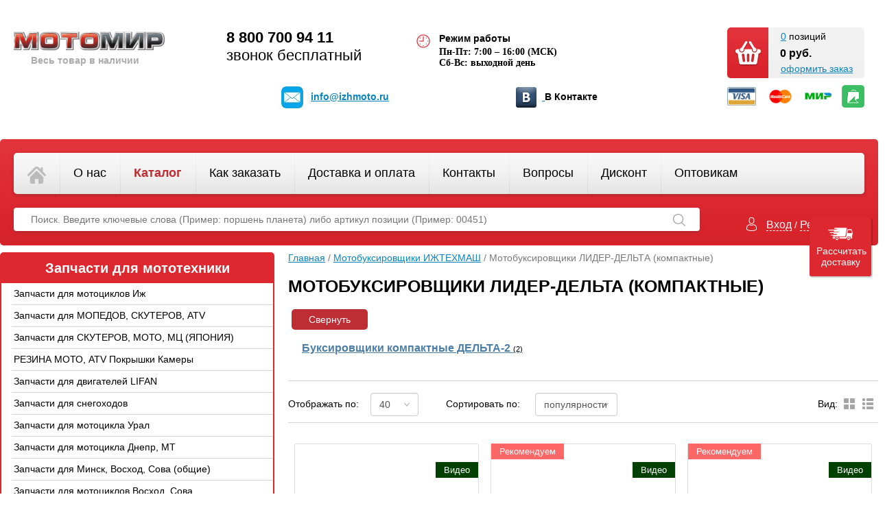

--- FILE ---
content_type: text/html; charset=UTF-8
request_url: https://xn--h1ahahaok.xn--p1ai/catalog/motobuksirovshchiki_lider_delta_kompaktnye/
body_size: 73267
content:
<!DOCTYPE html>
<html lang="ru">
    <head>
        <meta http-equiv="Content-Type" content="text/html; charset=UTF-8" />
<meta name="robots" content="index, follow" />
<meta name="keywords" content="каталог мотозапчастей, каталог мототехники, купить мотозапчасти, запчасти мото купить, мото каталог" />
<meta name="description" content="Купить мотобуксировщики лидер-дельта (компактные), запчасти для мотоциклов, скутеров и другой мототехники от официального дилера в наличии с доставкой по России. Большой выбор мотозапчастей для любых марок. Доступные цены." />
<script type="text/javascript" data-skip-moving="true">(function(w, d, n) {var cl = "bx-core";var ht = d.documentElement;var htc = ht ? ht.className : undefined;if (htc === undefined || htc.indexOf(cl) !== -1){return;}var ua = n.userAgent;if (/(iPad;)|(iPhone;)/i.test(ua)){cl += " bx-ios";}else if (/Windows/i.test(ua)){cl += ' bx-win';}else if (/Macintosh/i.test(ua)){cl += " bx-mac";}else if (/Linux/i.test(ua) && !/Android/i.test(ua)){cl += " bx-linux";}else if (/Android/i.test(ua)){cl += " bx-android";}cl += (/(ipad|iphone|android|mobile|touch)/i.test(ua) ? " bx-touch" : " bx-no-touch");cl += w.devicePixelRatio && w.devicePixelRatio >= 2? " bx-retina": " bx-no-retina";var ieVersion = -1;if (/AppleWebKit/.test(ua)){cl += " bx-chrome";}else if (/Opera/.test(ua)){cl += " bx-opera";}else if (/Firefox/.test(ua)){cl += " bx-firefox";}ht.className = htc ? htc + " " + cl : cl;})(window, document, navigator);</script>


<link href="/bitrix/js/ui/design-tokens/dist/ui.design-tokens.min.css?170326817622911" type="text/css"  rel="stylesheet" />
<link href="/bitrix/js/ui/fonts/opensans/ui.font.opensans.min.css?16711629492320" type="text/css"  rel="stylesheet" />
<link href="/bitrix/js/main/popup/dist/main.popup.bundle.min.css?168655412126598" type="text/css"  rel="stylesheet" />
<link href="/bitrix/css/main/bootstrap.min.css?1658101635121326" type="text/css"  rel="stylesheet" />
<link href="/bitrix/css/main/font-awesome.min.css?165810163523748" type="text/css"  rel="stylesheet" />
<link href="/bitrix/cache/css/s1/for_all/page_c3ba75e09018ea8feb72223d8d5204f4/page_c3ba75e09018ea8feb72223d8d5204f4_v1.css?176948371944700" type="text/css"  rel="stylesheet" />
<link href="/bitrix/cache/css/s1/for_all/template_be67a1a7d03cde0d2a73743089f47aa2/template_be67a1a7d03cde0d2a73743089f47aa2_v1.css?176948371413639" type="text/css"  data-template-style="true" rel="stylesheet" />







<!-- BEGIN JIVOSITE CODE -->
                <!-- END JIVOSITE CODE -->

        <title>Купить мотобуксировщики лидер-дельта (компактные) в Интернет - Магазине, большой выбор, с доставкой по России | Мотомир.рф</title>
        <link rel="shortcut icon" type="image/x-icon" href="images/favicon.ico" />
        <meta charset="windows-1251">
        <meta http-equiv="X-UA-Compatible" content="IE=edge">
        <meta name="viewport" content="width=device-width, initial-scale=1">
        <meta name="format-detection" content="telephone=no">

        <!-- Bootstrap -->
        <link href="/bitrix/templates/for_all/css/bootstrap.min.css" rel="stylesheet">
        <link href="/bitrix/templates/for_all/css/bootstrap-grid.css" rel="stylesheet">
        <link rel="stylesheet" href="https://cdnjs.cloudflare.com/ajax/libs/fancybox/3.3.5/jquery.fancybox.min.css" />
        <link href="/bitrix/templates/for_all/css/style.css?v=25072017_2" rel="stylesheet">   
        <link href="/bitrix/templates/for_all/css/responsive.css" rel="stylesheet"> 
                <!-- HTML5 Shim and Respond.js IE8 support of HTML5 elements and media queries -->
        <!-- WARNING: Respond.js doesn't work if you view the page via file:// -->
        <!--[if lt IE 9]>
                        <![endif]-->
        <!-- jQuery (necessary for Bootstrap's JavaScript plugins) -->
		
		<!--script src="https://ajax.googleapis.com/ajax/libs/jquery/1/jquery.min.js"></script-->
				
			<!--script src="/js/functions.js"></script-->
				
		<link rel="stylesheet" type="text/css" href="//cdn.jsdelivr.net/npm/slick-carousel@1.8.1/slick/slick.css"/>
		        
        <!-- Include all compiled plugins (below), or include individual files as needed -->
                        						                              
    </head>
    <body>
                        <div class="main-cont">
                        <div class="header">
                <div class="headertop">
                                    </div>
                <div class="header-b">
                    <div id="logo">
                        <a href="/"><img src="/images/logo.png"></a>
                    </div>
                    <div id="logo_text">Весь товар в наличии<br></div>
                    <div class="outer_gogle">
                        <a href="https://play.google.com/store/apps/details?id=com.motomir" target="_blank"><img src="/upload/medialibrary/17e/google-play-badge_x32.png" title="Приложение Мотомир для android" border="0" alt="Приложение Мотомир для android" width="107" height="32" vspace="5" hspace="5"></a>
                    </div>
                    <div id="phone">
                        
<p><b>8 800 700 94 11</b> 
  <br />
 звонок бесплатный</p>
                                          </div>
                    <div id="work">
                        <span><b>Режим работы</b></span>
                        <span>
                            
<p class="MsoNormal" style="margin-bottom: 0.0001pt;"><span style="line-height: 115%; font-family: Calibri, &quot;sans-serif&quot;;"><b>Пн-Пт: 7:00 – 16:00 (МСК)  
      <br />
     Сб-Вс: выходной день</b></span></p>
                        </span>
                    </div>
                    <div></div>
                     <div id="basket">
                        
<div id="bx_cart_block1" class="bx_cart_block">
	<!--'start_frame_cache_bx_cart_block'--><div class="basket-outer">
			<span><a href="/basket/">0</a> позиций</span>
							<span><b>0 руб.</b></span>
							<span><a href="/basket/">оформить заказ</a></span>
	<div class="delivery" style="display:none;"></div>
</div>
<div class="payments">
	<img src="/bitrix/templates/personal/images/visa.png" title="Visa"/>
	<img src="/bitrix/templates/personal/images/master.png" title="MasterCard"/>
	<img src="/bitrix/templates/personal/images/mir.png" title="МИР"/>
	<img class="credit" src="/bitrix/templates/personal/images/rbs_credit.png" title="Кредит Сбербанка"/>
</div><!--'end_frame_cache_bx_cart_block'--><div class="delivery">
						</div>
                

</div>

                        
                    </div>
                    <div class="informs"></div>
                    <div class="menu_mb"></div>
                    <div class="search_mb"></div>
                    <a href="https://www.youtube.com/channel/UCY7Y-uvCkSfFH7mVlOfMUEw?&ab_channel=%D0%9C%D0%9E%D0%A2%D0%9E%D0%9C%D0%98%D0%A0.%D0%A0%D0%A4" target="_blank">
                        <div class="youtube_mb"></div>
                    </a>
                    <div class="auth_mb"></div>
                    <div id="contact_number">
                        
<p><b><img title="mail.png" src="/upload/medialibrary/61a/mail.png" alt="mail.png" height="32" width="32"  /> 		<a href="mailto:info@izhmoto.ru" >info@izhmoto.ru</a>                                         &nbsp; <a id="bxid_770520" target="_blank" href="http://vk.com/motomir_opt" ><img id="bxid_485718" title="Мы вконтакте" src="https://xn--h1ahahaok.xn--p1ai/upload/medialibrary/e5d/vk.png" alt="vk.png" width="31" height="30"  /> 		</a>В Контакте   </b></p>
 
<p>                                            </p>
                    </div>
                    <div class="katal_mbl"><img src="/bitrix/templates/index/images/menu.png"> Каталог</div>
                    <div id="menu-srch">
                        <div id="menu">
                            
<ul>

<li class="first"><a href="/"><img src="/bitrix/templates/for_all/images/home.png"></a></li>

			<li><a href="/about-the-company/">О нас</a></li>
		
			<li class="active"><a href="/catalog/" class="selected">Каталог</a></li>
		
			<li><a href="/how-to-order/">Как заказать</a></li>
		
			<li><a href="/shipping-and-payment/">Доставка и оплата</a></li>
		
			<li><a href="/contact/">Контакты</a></li>
		
			<li><a href="/faq.php">Вопросы</a></li>
		
			<li><a href="/discounter/">Дисконт</a></li>
		
			<li><a href="/contact/wholesaler/">Оптовикам</a></li>
		

</ul>
                        </div>
                        <div id="title-search" class="bx-searchtitle">
	<form action="/catalog/">
		<div class="bx-input-group">
			<input id="title-search-input" type="text" name="q" placeholder="Поиск. Введите ключевые слова (Пример: поршень планета) либо артикул позиции (Пример: 00451)" value="" autocomplete="off" class="bx-form-control"/>
			<span class="bx-input-group-btn">
				<button class="btn btn-default" type="submit" name="s"><i class="fa fa-search"></i></button>
			</span>
		</div>
	</form>
</div>
                        <div id="basket_fix" style="display:none;">
                            
<div id="bx_cart_block2" class="bx_cart_block">
	
	<span><a href="/basket/">0 позиций</a></span>
			<span><a href="/checkout/"><b>0 руб.</b></a></span>
	</div>

                        </div>
                        <div id="reg">
                            <span></span>
                                                            <a href="/personal/">Вход</a> / <a href="/personal/registration/">Регистрация</a>
                                                    </div>
                    </div>
                </div>
            </div>
                        <div class="shadow-global"></div>
                        <div class="conteiner1">
                                <div class="left-col">
                    <div class="katl_mb">Каталог</div>
                    <span class="close_mb"></span>
                                            
<style>
.first{margin-top: 1px!important;}
</style>

<div class="root_menu_subsection"><div class="root_menu_subsection_title">Запчасти для мототехники</div><div class="opens"></div><ul>		<li ><a href="/catalog/zapchasti_dlya_mototsiklov_izh/">Запчасти для мотоциклов Иж</a></li>
	    		<li ><a href="/catalog/zapchasti_dlya_mopedov_skuterov_atv_kitay_/">Запчасти для МОПЕДОВ, СКУТЕРОВ, ATV (КИТАЙ)</a></li>
	    		<li ><a href="/catalog/zapchasti_dlya_skuterov_moto_mts_yaponiya_/">Запчасти для СКУТЕРОВ, МОТО, МЦ (ЯПОНИЯ)</a></li>
	    		<li ><a href="/catalog/rezina_moto_atv_pokryshki_kamery_/">РЕЗИНА МОТО, ATV Покрышки Камеры                                                                    </a></li>
	    		<li ><a href="/catalog/zapchasti_dlya_dvigateley_lifan/">Запчасти для двигателей LIFAN</a></li>
	    		<li ><a href="/catalog/zapchasti_dlya_snegokhodov/">Запчасти для снегоходов</a></li>
	    		<li ><a href="/catalog/zapchasti_dlya_mototsikla_ural_/">Запчасти для мотоцикла Урал</a></li>
	    		<li ><a href="/catalog/zapchasti_dlya_mototsikla_dnepr_mt_/">Запчасти для мотоцикла Днепр, МТ</a></li>
	    		<li ><a href="/catalog/zapchasti_dlya_minsk_voskhod_sova_obshchie_/">Запчасти для Минск, Восход, Сова (общие)</a></li>
	    		<li ><a href="/catalog/zapchasti_dlya_mototsiklov_voskhod_sova/">Запчасти для мотоциклов Восход, Сова</a></li>
	    		<li ><a href="/catalog/zapchasti_dlya_mototsiklov_muravey_tula_/">Запчасти для мотоциклов Муравей, Тула</a></li>
	    		<li ><a href="/catalog/zapchasti_dlya_mototsiklov_yava_/">Запчасти для мотоциклов Ява</a></li>
	    		<li ><a href="/catalog/zapchasti_dlya_mopedov_sssr_/">Запчасти для мопедов СССР</a></li>
	    		<li ><a href="/catalog/zapchasti_dlya_velomotorov_f50_f72_f80_f100_4t/">Запчасти для веломоторов F50, F72, F80, F100, 4Т</a></li>
	    		<li ><a href="/catalog/zapchasti_dlya_benzopil_motokos_/">Запчасти для бензопил, мотокос</a></li>
	    		<li ><a href="/catalog/zapchasti_dlya_lodochnykh_motorov_sssr/">Запчасти для лодочных моторов СССР</a></li>
	    		<li ><a href="/catalog/zapchasti_dlya_lodochnykh_motorov_importnykh_/">Запчасти для лодочных моторов импортных</a></li>
	    		<li ><a href="/catalog/zapchasti_dlya_velosipedov/">Запчасти для велосипедов</a></li>
	    </ul></div><div class="root_menu_subsection"><div class="root_menu_subsection_title">Техника Ижтехмаш</div><div class="opens"></div><ul>		<li ><a href="/catalog/mototsikly_skaut_izhtekhmash/">Мотоциклы СКАУТ (ИЖТЕХМАШ)</a></li>
	    		<li ><a href="/catalog/motobuksirovshchiki_izhtekhmash/">Мотобуксировщики ИЖТЕХМАШ</a></li>
	    		<li ><a href="/catalog/motolebyedki_izhtekhmash/">МОТОЛЕБЁДКИ (ИЖТЕХМАШ)</a></li>
	    		<li ><a href="/catalog/nasadki_dlya_benzopil_izhtekhmash/">НАСАДКИ для БЕНЗОПИЛ (ИЖТЕХМАШ)</a></li>
	    		<li ><a href="/catalog/izmelchiteli_vetok_bober_/">ИЗМЕЛЬЧИТЕЛИ ВЕТОК                                                                           </a></li>
	    </ul></div><div class="root_menu_subsection"><div class="root_menu_subsection_title">Мото Техника</div><div class="opens"></div><ul>		<li ><a href="/catalog/mopedy/">МОПЕДЫ</a></li>
	    		<li ><a href="/catalog/skutery/">СКУТЕРЫ</a></li>
	    		<li ><a href="/catalog/mototsikly_/">МОТОЦИКЛЫ </a></li>
	    		<li ><a href="/catalog/mototsikly_vnedorozhnye_enduro/">Мотоциклы внедорожные (ЭНДУРО)</a></li>
	    		<li ><a href="/catalog/tritsikly/">ТРИЦИКЛЫ</a></li>
	    		<li ><a href="/catalog/velosipedy_/">Велосипеды</a></li>
	    		<li ><a href="/catalog/mototsikly_zongshen/">Мотоциклы ZONGSHEN</a></li>
	    		<li ><a href="/catalog/mashinki_detskie_elektricheskie_/">Машинки детские электрические</a></li>
	    </ul></div><div class="root_menu_subsection"><div class="root_menu_subsection_title">Двигатели</div><div class="opens"></div><ul>		<li ><a href="/catalog/dvigateli_universalnye_lifan_magnum_unit/">Двигатели универсальные LIFAN</a></li>
	    		<li ><a href="/catalog/moto_dvigateli_v_sbore/">МОТО-ДВИГАТЕЛИ в сборе</a></li>
	    		<li ><a href="/catalog/velomotory_f50_f72_f80_80e_f100_4kh_taktnye/">Веломоторы F50, F72, F80, 80E, F100, 4х тактные</a></li>
	    </ul></div><div class="root_menu_subsection"><div class="root_menu_subsection_title">Инструмент</div><div class="opens"></div><ul>		<li ><a href="/catalog/generatory_motopompy_lifan_/">Генераторы, Мотопомпы LIFAN</a></li>
	    		<li ><a href="/catalog/snegouborochnye_mashiny_i_zapchasti_/">Снегоуборочные машины и запчасти</a></li>
	    		<li ><a href="/catalog/motobury/">Мотобуры</a></li>
	    		<li ><a href="/catalog/instrument_instrument_dlya_motoservisa/">Инструмент, инструмент для МОТОсервиса</a></li>
	    </ul></div><div class="root_menu_subsection"><div class="root_menu_subsection_title">Аксессуары</div><div class="opens"></div><ul>		<li ><a href="/catalog/pritsepy_moto_atv/">Прицепы мото, ATV</a></li>
	    		<li ><a href="/catalog/moto_aksessuary_/">МОТО-АКСЕССУАРЫ                                             </a></li>
	    		<li ><a href="/catalog/rezina_dlya_velosipedov_/">Резина для велосипедов                                                                              </a></li>
	    		<li ><a href="/catalog/zerkala_dlya_mototekhniki_/">Зеркала для мототехники                                                                             </a></li>
	    		<li ><a href="/catalog/povorotniki_bokovye_fonari_/">Поворотники (боковые фонари)                                                                        </a></li>
	    		<li ><a href="/catalog/vetrovye_shchitki_vetroviki_/">Ветровые щитки (ветровики)                                            </a></li>
	    		<li ><a href="/catalog/shlemy_moto_/">ШЛЕМЫ МОТО</a></li>
	    		<li ><a href="/catalog/motoodezhda_ekipirovka_/">МОТООДЕЖДА, ЭКИПИРОВКА</a></li>
	    		<li ><a href="/catalog/suveniry_moto_moto_podarki/">СУВЕНИРЫ МОТО, МОТО-ПОДАРКИ</a></li>
	    		<li ><a href="/catalog/zimnie_vidy_tovarov_/">Зимние виды товаров</a></li>
	    </ul></div><div class="root_menu_subsection"><div class="root_menu_subsection_title">Запчасти </div><div class="opens"></div><ul>		<li ><a href="/catalog/zapchasti_dlya_motoblokov_kultivatorov_/">Запчасти для мотоблоков, культиваторов</a></li>
	    		<li ><a href="/catalog/podshipniki_/">Подшипники</a></li>
	    		<li ><a href="/catalog/tsepi_promyshlennye_/">Цепи промышленные </a></li>
	    		<li ><a href="/catalog/snegouborochnye_mashiny_zapchasti/">Снегоуборочные машины (запчасти)</a></li>
	    		<li ><a href="/catalog/zapchasti_moto_samokatov_detskikh_atv_/">Запчасти Мото-самокатов, детских ATV</a></li>
	    		<li ><a href="/catalog/zapchasti_dlya_elektroatv_elektro_velosipedov_/">Запчасти для электроATV, электро-велосипедов</a></li>
	    		<li ><a href="/catalog/avto_zapchasti_i_aksessuary_/">Авто запчасти и аксессуары</a></li>
	    		<li ><a href="/catalog/shchetki_stekloochistitelya_meto_beskarkasnye_/">Щетки стеклоочистителя METO бескаркасные</a></li>
	    
</ul></div>
                                        <br class="clear none" />
                    <div id="phone1">            
                        <p>
                            <b><font size="5"><a href="phone:88007009411">8 800 700 94 11</a></font></b> 
                            <br>звонок бесплатный
                        </p>
                    </div>
                    <div id="work1">
                        <span><b>Режим работы</b></span>
                        <span>
                            Пн-пт: 7:00 – 16:00 МСК
                            <br>
                            Сб-вс: выходной                
                        </span>
                    </div>
                </div>
                                                <div class="center-col">
                      <div id="crumbs"><a href="/catalog/" title="Главная">Главная</a> / <a href="/catalog/motobuksirovshchiki_izhtekhmash/" title="Мотобуксировщики ИЖТЕХМАШ">Мотобуксировщики ИЖТЕХМАШ</a> / Мотобуксировщики ЛИДЕР-ДЕЛЬТА (компактные)</div> 
  
<h1>Мотобуксировщики ЛИДЕР-ДЕЛЬТА (компактные)</h1>




	<a id="catalog-collapse-a" href="javascript:void(0)" data-toggle="collapse" data-target="#catalog-collapse">Свернуть</a>

<div id="catalog-collapse" class="collapse in">

<div class="bx_sitemap"><ul class="bx_sitemap_ul">
	<li id="bx_1847241719_10580"><h2 class="bx_sitemap_li_title">
								<img class="preview_img" src="" style="height: 40px; margin-right:10px;"><a href="/catalog/buksirovshchiki_kompaktnye_delta_2/">Буксировщики компактные ДЕЛЬТА-2 <span>(2)</span></a>
				<div class="dtlimg" style="display: none;position: absolute;z-index: 999;"><img width="300" src="" /></div>				</h2>
				</li>
</ul>
<div style="clear: both;"></div></div>

</div>



<div class="row-sort">

<div class="select_display">
	<span>Вид:</span> 
	<form action="" method="POST"> 
		<input class="plitka" type="submit" name="b1" value="ѕлитка" /> 
		<input class="list" type="submit" name="b2" value="—писок" />
	</form> 
	 
</div>




	<div class="count">
		Отображать по: 
		<select class="form-control img-select count-select">
			<option value="40" selected="selected">40</option>
			<option value="60" >60</option>
			<option value="80" >80</option>
			<option value="100" >100</option>
		</select>
	</div>
	<div class="sort">
		Сортировать по: 
		<select class="form-control img-select sort-select">
			<option value="pop" selected="selected">популярности</option>
			<option value="name" >алфавиту</option>
			<option value="price" >возрастанию цены</option>
			<option value="price_desc" >убыванию цены</option>
		</select>
	</div>
</div>

 

<div style="clear: both;"></div>
<div class="bx_catalog_list_home col3 bx_red"><div class="bx_catalog_item double">
	<div class="bx_catalog_item_container" id="bx_3966226736_563473">
	
	
                 <span class="videoelem">Видео</span>    
    

		<a id="bx_3966226736_563473_pict" href="/catalog/motobuksirovshchiki_lider_delta_kompaktnye/motobuksirovshchik_kompaktnyy_s_lyzhnym_modulem_lider_delta_3_cvtl_fara_8_l_s_tav2_40_revers/" class="bx_catalog_item_images" style="background-image: url('/upload/iblock/09c/0kykk05bzep2wdekkmwqgdr6jawqiv51/50757_1.jpg')" title="Мотобуксировщик компактный с лыжным модулем ЛИДЕР-ДЕЛЬТА-3, CVTL (+Фара) 8+ л.с., TAV2-40,, РЕВЕРС">		</a><a id="bx_3966226736_563473_secondpict" href="/catalog/motobuksirovshchiki_lider_delta_kompaktnye/motobuksirovshchik_kompaktnyy_s_lyzhnym_modulem_lider_delta_3_cvtl_fara_8_l_s_tav2_40_revers/" class="bx_catalog_item_images_double" style="background-image: url('/upload/iblock/c21/paadk8p4uovbya3uyppb6oi7jz44890p/50757_2.jpg');" title="Мотобуксировщик компактный с лыжным модулем ЛИДЕР-ДЕЛЬТА-3, CVTL (+Фара) 8+ л.с., TAV2-40,, РЕВЕРС">		</a><div class="bx_catalog_item_title"><a href="/catalog/motobuksirovshchiki_lider_delta_kompaktnye/motobuksirovshchik_kompaktnyy_s_lyzhnym_modulem_lider_delta_3_cvtl_fara_8_l_s_tav2_40_revers/" title="Мотобуксировщик компактный с лыжным модулем ЛИДЕР-ДЕЛЬТА-3, CVTL (+Фара) 8+ л.с., TAV2-40,, РЕВЕРС">Мотобуксировщик компактный с лыжным модулем ЛИДЕР-ДЕЛЬТА-3, CVTL (+Фара) 8+ л.с., TAV2-40,, РЕВЕРС</a></div>
			<div id="articul">Артикул: 50757      </div>
		
	
		
		<div class="bx_catalog_item_price"><div id="bx_3966226736_563473_price" class="bx_price">131 100 руб.</div>
<button class="btn_fast btn btn-block" data-fancybox="" data-type="iframe" data-src="/bitrix/templates/for_all/includes/element.php?ID=563473" href="javascript:;">Быстрый просмотр</button>
		</div>
		
	<div class="bx_catalog_item_controls">		<div class="bx_catalog_item_controls_blockone"><div style="display: inline-block;position: relative; float: left; margin-left: -20px; margin-top: -15px;">
			<input type="text" class="bx_col_input" id="bx_3966226736_563473_quantity" name="quantity" value="1">
			<div id="plus_minus">
				<a id="bx_3966226736_563473_quant_up" href="javascript:void(0)" class="bx_bt_button_type_2 bx_small q_plus" rel="nofollow"></a>
				<a id="bx_3966226736_563473_quant_down" href="javascript:void(0)" class="bx_bt_button_type_2 bx_small q_minus" rel="nofollow"></a>
			</div>
			<span id="bx_3966226736_563473_quant_measure">шт</span>
		</div></div>
					<div id="bx_3966226736_563473_basket_actions" class="bx_catalog_item_controls_blocktwo">
			<a id="bx_3966226736_563473_buy_link" style="float: right; margin-right: -20px; margin-top: -15px;" class="for_home_buy" href="javascript:void(0)" rel="nofollow"><img src="/bitrix/templates/for_all/images/catalog_bay.png"></a>
		</div>
			<div style="clear: both;"></div>

		</div></div></div><div class="bx_catalog_item double">
	<div class="bx_catalog_item_container" id="bx_3966226736_559181">
	
			<span class="best-moto">Рекомендуем</span>
	
                 <span class="videoelem">Видео</span>    
    

		<a id="bx_3966226736_559181_pict" href="/catalog/motobuksirovshchiki_lider_delta_kompaktnye/motobuksirovshchik_kompaktnyy_lider_delta_rl_fara_8_l_s_bez_lyzhnogo_modulya_2_telezhka_izhtekhmash/" class="bx_catalog_item_images" style="background-image: url('/upload/iblock/28e/lx6rupeod4poq7hnwci7zf5xchcdlbcp/31227_1.jpg')" title="Мотобуксировщик компактный ЛИДЕР-ДЕЛЬТА-RL (+Фара), 8 л.с. (без лыжного модуля, 2 тележка), Ижтехмаш">		</a><a id="bx_3966226736_559181_secondpict" href="/catalog/motobuksirovshchiki_lider_delta_kompaktnye/motobuksirovshchik_kompaktnyy_lider_delta_rl_fara_8_l_s_bez_lyzhnogo_modulya_2_telezhka_izhtekhmash/" class="bx_catalog_item_images_double" style="background-image: url('/upload/iblock/3e1/elp7i4r2013ik1hrhgz2u80iux4axlvp/31227_2.jpg');" title="Мотобуксировщик компактный ЛИДЕР-ДЕЛЬТА-RL (+Фара), 8 л.с. (без лыжного модуля, 2 тележка), Ижтехмаш">		</a><div class="bx_catalog_item_title"><a href="/catalog/motobuksirovshchiki_lider_delta_kompaktnye/motobuksirovshchik_kompaktnyy_lider_delta_rl_fara_8_l_s_bez_lyzhnogo_modulya_2_telezhka_izhtekhmash/" title="Мотобуксировщик компактный ЛИДЕР-ДЕЛЬТА-RL (+Фара), 8 л.с. (без лыжного модуля, 2 тележка), Ижтехмаш">Мотобуксировщик компактный ЛИДЕР-ДЕЛЬТА-RL (+Фара), 8 л.с. (без лыжного модуля, 2 тележка), Ижтехмаш</a></div>
			<div id="articul">Артикул: 31227      </div>
		
	
			<span class="sale">84300 руб.</span>
		<div class="bx_catalog_item_price"><div id="bx_3966226736_559181_price" class="sale-price">88 100 руб.</div>
<button class="btn_fast btn btn-block" data-fancybox="" data-type="iframe" data-src="/bitrix/templates/for_all/includes/element.php?ID=559181" href="javascript:;">Быстрый просмотр</button>
		</div>
		
	<div class="bx_catalog_item_controls">		<div class="bx_catalog_item_controls_blockone"><div style="display: inline-block;position: relative; float: left; margin-left: -20px; margin-top: -15px;">
			<input type="text" class="bx_col_input" id="bx_3966226736_559181_quantity" name="quantity" value="1">
			<div id="plus_minus">
				<a id="bx_3966226736_559181_quant_up" href="javascript:void(0)" class="bx_bt_button_type_2 bx_small q_plus" rel="nofollow"></a>
				<a id="bx_3966226736_559181_quant_down" href="javascript:void(0)" class="bx_bt_button_type_2 bx_small q_minus" rel="nofollow"></a>
			</div>
			<span id="bx_3966226736_559181_quant_measure">шт</span>
		</div></div>
					<div id="bx_3966226736_559181_basket_actions" class="bx_catalog_item_controls_blocktwo">
			<a id="bx_3966226736_559181_buy_link" style="float: right; margin-right: -20px; margin-top: -15px;" class="for_home_buy" href="javascript:void(0)" rel="nofollow"><img src="/bitrix/templates/for_all/images/catalog_bay.png"></a>
		</div>
			<div style="clear: both;"></div>

		</div></div></div><div class="bx_catalog_item double">
	<div class="bx_catalog_item_container" id="bx_3966226736_557602">
	
			<span class="best-moto">Рекомендуем</span>
	
                 <span class="videoelem">Видео</span>    
    

		<a id="bx_3966226736_557602_pict" href="/catalog/motobuksirovshchiki_lider_delta_kompaktnye/provodka_buran_kommutatora_ks_3/" class="bx_catalog_item_images" style="background-image: url('/upload/iblock/629/6jx2ubdwazzhq203b4qswss2g61t7llq/31247_2.jpg')" title="Проводка Буран коммутатора КС-3">		</a><a id="bx_3966226736_557602_secondpict" href="/catalog/motobuksirovshchiki_lider_delta_kompaktnye/provodka_buran_kommutatora_ks_3/" class="bx_catalog_item_images_double" style="background-image: url('/upload/iblock/629/6jx2ubdwazzhq203b4qswss2g61t7llq/31247_2.jpg');" title="Проводка Буран коммутатора КС-3">		</a><div class="bx_catalog_item_title"><a href="/catalog/motobuksirovshchiki_lider_delta_kompaktnye/provodka_buran_kommutatora_ks_3/" title="Проводка Буран коммутатора КС-3">Проводка Буран коммутатора КС-3</a></div>
			<div id="articul">Артикул: 31247      </div>
		
	
		
		<div class="bx_catalog_item_price"><div id="bx_3966226736_557602_price" class="bx_price">425 руб.</div>
<button class="btn_fast btn btn-block" data-fancybox="" data-type="iframe" data-src="/bitrix/templates/for_all/includes/element.php?ID=557602" href="javascript:;">Быстрый просмотр</button>
		</div>
		
	<div class="bx_catalog_item_controls">		<div class="bx_catalog_item_controls_blockone"><div style="display: inline-block;position: relative; float: left; margin-left: -20px; margin-top: -15px;">
			<input type="text" class="bx_col_input" id="bx_3966226736_557602_quantity" name="quantity" value="1">
			<div id="plus_minus">
				<a id="bx_3966226736_557602_quant_up" href="javascript:void(0)" class="bx_bt_button_type_2 bx_small q_plus" rel="nofollow"></a>
				<a id="bx_3966226736_557602_quant_down" href="javascript:void(0)" class="bx_bt_button_type_2 bx_small q_minus" rel="nofollow"></a>
			</div>
			<span id="bx_3966226736_557602_quant_measure">шт</span>
		</div></div>
					<div id="bx_3966226736_557602_basket_actions" class="bx_catalog_item_controls_blocktwo">
			<a id="bx_3966226736_557602_buy_link" style="float: right; margin-right: -20px; margin-top: -15px;" class="for_home_buy" href="javascript:void(0)" rel="nofollow"><img src="/bitrix/templates/for_all/images/catalog_bay.png"></a>
		</div>
			<div style="clear: both;"></div>

		</div></div></div><div class="bx_catalog_item double">
	<div class="bx_catalog_item_container" id="bx_3966226736_559209">
	
	
                 <span class="videoelem">Видео</span>    
    

		<a id="bx_3966226736_559209_pict" href="/catalog/motobuksirovshchiki_lider_delta_kompaktnye/motobuksirovshchik_kompaktnyy_lider_delta_cvtl_fara_8_l_s_variator_tav2_40/" class="bx_catalog_item_images" style="background-image: url('/upload/iblock/4da/3ocmjh1xu6oz7l2l0f4t417g9qgw08kg/50285_1.jpg')" title="Мотобуксировщик компактный ЛИДЕР-ДЕЛЬТА-CVTL (+фара), 8+ л.с. ВАРИАТОР TAV2-40">		</a><a id="bx_3966226736_559209_secondpict" href="/catalog/motobuksirovshchiki_lider_delta_kompaktnye/motobuksirovshchik_kompaktnyy_lider_delta_cvtl_fara_8_l_s_variator_tav2_40/" class="bx_catalog_item_images_double" style="background-image: url('/upload/iblock/e13/f6s6n8u8y503fg7h6nknpmxe5r7ngnh8/50285_2.jpg');" title="Мотобуксировщик компактный ЛИДЕР-ДЕЛЬТА-CVTL (+фара), 8+ л.с. ВАРИАТОР TAV2-40">		</a><div class="bx_catalog_item_title"><a href="/catalog/motobuksirovshchiki_lider_delta_kompaktnye/motobuksirovshchik_kompaktnyy_lider_delta_cvtl_fara_8_l_s_variator_tav2_40/" title="Мотобуксировщик компактный ЛИДЕР-ДЕЛЬТА-CVTL (+фара), 8+ л.с. ВАРИАТОР TAV2-40">Мотобуксировщик компактный ЛИДЕР-ДЕЛЬТА-CVTL (+фара), 8+ л.с. ВАРИАТОР TAV2-40</a></div>
			<div id="articul">Артикул: 50285      </div>
		
	
			<span class="sale">103500 руб.</span>
		<div class="bx_catalog_item_price"><div id="bx_3966226736_559209_price" class="sale-price">90 400 руб.</div>
<button class="btn_fast btn btn-block" data-fancybox="" data-type="iframe" data-src="/bitrix/templates/for_all/includes/element.php?ID=559209" href="javascript:;">Быстрый просмотр</button>
		</div>
		
	<div class="bx_catalog_item_controls">		<div class="bx_catalog_item_controls_blockone"><div style="display: inline-block;position: relative; float: left; margin-left: -20px; margin-top: -15px;">
			<input type="text" class="bx_col_input" id="bx_3966226736_559209_quantity" name="quantity" value="1">
			<div id="plus_minus">
				<a id="bx_3966226736_559209_quant_up" href="javascript:void(0)" class="bx_bt_button_type_2 bx_small q_plus" rel="nofollow"></a>
				<a id="bx_3966226736_559209_quant_down" href="javascript:void(0)" class="bx_bt_button_type_2 bx_small q_minus" rel="nofollow"></a>
			</div>
			<span id="bx_3966226736_559209_quant_measure">шт</span>
		</div></div>
					<div id="bx_3966226736_559209_basket_actions" class="bx_catalog_item_controls_blocktwo">
			<a id="bx_3966226736_559209_buy_link" style="float: right; margin-right: -20px; margin-top: -15px;" class="for_home_buy" href="javascript:void(0)" rel="nofollow"><img src="/bitrix/templates/for_all/images/catalog_bay.png"></a>
		</div>
			<div style="clear: both;"></div>

		</div></div></div><div class="bx_catalog_item double">
	<div class="bx_catalog_item_container" id="bx_3966226736_574163">
	
	
         

		<a id="bx_3966226736_574163_pict" href="/catalog/motobuksirovshchiki_lider_delta_kompaktnye/motobuksirovshchik_kompaktnyy_s_lyzhnym_modulem_lider_delta_2_cvtl_fara_8_l_s_variator_tav2_40/" class="bx_catalog_item_images" style="background-image: url('/bitrix/templates/.default/components/bitrix/catalog.section/hit/images/no_photo.png')" title="Мотобуксировщик компактный с лыжным модулем ЛИДЕР-ДЕЛЬТА-2, CVTL (+Фара) 8+ л.с., ВАРИАТОР TAV2-40">		</a><a id="bx_3966226736_574163_secondpict" href="/catalog/motobuksirovshchiki_lider_delta_kompaktnye/motobuksirovshchik_kompaktnyy_s_lyzhnym_modulem_lider_delta_2_cvtl_fara_8_l_s_variator_tav2_40/" class="bx_catalog_item_images_double" style="background-image: url('/bitrix/templates/.default/components/bitrix/catalog.section/hit/images/no_photo.png');" title="Мотобуксировщик компактный с лыжным модулем ЛИДЕР-ДЕЛЬТА-2, CVTL (+Фара) 8+ л.с., ВАРИАТОР TAV2-40">		</a><div class="bx_catalog_item_title"><a href="/catalog/motobuksirovshchiki_lider_delta_kompaktnye/motobuksirovshchik_kompaktnyy_s_lyzhnym_modulem_lider_delta_2_cvtl_fara_8_l_s_variator_tav2_40/" title="Мотобуксировщик компактный с лыжным модулем ЛИДЕР-ДЕЛЬТА-2, CVTL (+Фара) 8+ л.с., ВАРИАТОР TAV2-40">Мотобуксировщик компактный с лыжным модулем ЛИДЕР-ДЕЛЬТА-2, CVTL (+Фара) 8+ л.с., ВАРИАТОР TAV2-40</a></div>
			<div id="articul">Артикул: 50756      </div>
		
	
		
		<div class="bx_catalog_item_price"><div id="bx_3966226736_574163_price" class="bx_price">109 700 руб.</div>
<button class="btn_fast btn btn-block" data-fancybox="" data-type="iframe" data-src="/bitrix/templates/for_all/includes/element.php?ID=574163" href="javascript:;">Быстрый просмотр</button>
		</div>
		
	<div class="bx_catalog_item_controls">		<div class="bx_catalog_item_controls_blockone"><div style="display: inline-block;position: relative; float: left; margin-left: -20px; margin-top: -15px;">
			<input type="text" class="bx_col_input" id="bx_3966226736_574163_quantity" name="quantity" value="1">
			<div id="plus_minus">
				<a id="bx_3966226736_574163_quant_up" href="javascript:void(0)" class="bx_bt_button_type_2 bx_small q_plus" rel="nofollow"></a>
				<a id="bx_3966226736_574163_quant_down" href="javascript:void(0)" class="bx_bt_button_type_2 bx_small q_minus" rel="nofollow"></a>
			</div>
			<span id="bx_3966226736_574163_quant_measure">шт</span>
		</div></div>
					<div id="bx_3966226736_574163_basket_actions" class="bx_catalog_item_controls_blocktwo">
			<a id="bx_3966226736_574163_buy_link" style="float: right; margin-right: -20px; margin-top: -15px;" class="for_home_buy" href="javascript:void(0)" rel="nofollow"><img src="/bitrix/templates/for_all/images/catalog_bay.png"></a>
		</div>
			<div style="clear: both;"></div>

		</div></div></div><div style="clear: both;"></div>
</div>
	  
<div>
  <br />
 </div>
 </div>
</div>

<br class="clear none" />
<div class="footer">
    <div class="footer-b">
        <div id="copy">
                
<div align="center">© Мотомир, 2015 
  <br />
 
  <p>Предложение на сайте не является публичной офертой. </p>
 
  <br />
 <a target="_blank" href="http://www.youtube.com/channel/UCY7Y-uvCkSfFH7mVlOfMUEw" ><img title="YouTube.png" src="/upload/medialibrary/166/YouTube.png" alt="YouTube.png" height="32" width="32"  /></a><a target="_blank" href="http://vk.com/motomir_opt" ><img title="Мы вконтакте" src="/upload/medialibrary/e5d/vk.png" alt="vk.png" height="30" width="31"  /></a><a target="_blank" href="https://www.facebook.com/motoizh/" ><img title="Мы в фейсбуке" src="/upload/medialibrary/d1a/fb.png" alt="fb.png" height="30" width="31"  /></a><a target="_blank" href="https://www.instagram.com/motomir_izhevsk" ><img title="instagram" src="/bitrix/templates/for_all/images/insta.png" alt="YouTube.png" height="31" width="31"  /></a> 
  
  </div>
<br />
 
<div align="center"> 
  <br />
 </div>
           
        </div>
        <div id="but-menu">
            
<ul>

			<li><a href="/policy-konfidentsialnosti.php">Политика конфиденциальности</a></li>
		
			<li><a href="/consent-to-the-processing-of-personal-data.php">Согласие на обработку персональных данных</a></li>
		

</ul>
        </div>
        <div id="but-contact">
            <i>Свяжитесь с нами:</i><br />
            <span>
                
<p><b>8 800 700 94 11</b> 
  <br />
 звонок бесплатный</p>
            </span>
        </div>
        <div id="metrika">
                 
<div align="center"><i>&nbsp;Поделиться в соцсетях</i> 
  <br />
 
 
 </div>
 
<div class="ya-share2" data-services="vkontakte,facebook,odnoklassniki,moimir,gplus,blogger,linkedin"></div>
        </div>

    </div>
</div>

	
	 
	
	
	
	  

	 
	
	  



</div>
<!-- ///footer/// -->
<!-- Yandex.Metrika counter -->
<noscript><div><img src="https://mc.yandex.ru/watch/47268657" style="position:absolute; left:-9999px;" alt="" /></div></noscript>
<!-- /Yandex.Metrika counter -->

<!-- Global site tag (gtag.js) - Google Analytics -->
<script type="text/javascript">if(!window.BX)window.BX={};if(!window.BX.message)window.BX.message=function(mess){if(typeof mess==='object'){for(let i in mess) {BX.message[i]=mess[i];} return true;}};</script>
<script type="text/javascript">(window.BX||top.BX).message({'JS_CORE_LOADING':'Загрузка...','JS_CORE_NO_DATA':'- Нет данных -','JS_CORE_WINDOW_CLOSE':'Закрыть','JS_CORE_WINDOW_EXPAND':'Развернуть','JS_CORE_WINDOW_NARROW':'Свернуть в окно','JS_CORE_WINDOW_SAVE':'Сохранить','JS_CORE_WINDOW_CANCEL':'Отменить','JS_CORE_WINDOW_CONTINUE':'Продолжить','JS_CORE_H':'ч','JS_CORE_M':'м','JS_CORE_S':'с','JSADM_AI_HIDE_EXTRA':'Скрыть лишние','JSADM_AI_ALL_NOTIF':'Показать все','JSADM_AUTH_REQ':'Требуется авторизация!','JS_CORE_WINDOW_AUTH':'Войти','JS_CORE_IMAGE_FULL':'Полный размер'});</script><script type="text/javascript" src="/bitrix/js/main/core/core.min.js?1703268216221146"></script><script>BX.setJSList(['/bitrix/js/main/core/core_ajax.js','/bitrix/js/main/core/core_promise.js','/bitrix/js/main/polyfill/promise/js/promise.js','/bitrix/js/main/loadext/loadext.js','/bitrix/js/main/loadext/extension.js','/bitrix/js/main/polyfill/promise/js/promise.js','/bitrix/js/main/polyfill/find/js/find.js','/bitrix/js/main/polyfill/includes/js/includes.js','/bitrix/js/main/polyfill/matches/js/matches.js','/bitrix/js/ui/polyfill/closest/js/closest.js','/bitrix/js/main/polyfill/fill/main.polyfill.fill.js','/bitrix/js/main/polyfill/find/js/find.js','/bitrix/js/main/polyfill/matches/js/matches.js','/bitrix/js/main/polyfill/core/dist/polyfill.bundle.js','/bitrix/js/main/core/core.js','/bitrix/js/main/polyfill/intersectionobserver/js/intersectionobserver.js','/bitrix/js/main/lazyload/dist/lazyload.bundle.js','/bitrix/js/main/polyfill/core/dist/polyfill.bundle.js','/bitrix/js/main/parambag/dist/parambag.bundle.js']);
</script>
<script type="text/javascript">(window.BX||top.BX).message({'LANGUAGE_ID':'ru','FORMAT_DATE':'DD.MM.YYYY','FORMAT_DATETIME':'DD.MM.YYYY HH:MI:SS','COOKIE_PREFIX':'BITRIX_SM','SERVER_TZ_OFFSET':'14400','UTF_MODE':'Y','SITE_ID':'s1','SITE_DIR':'/','USER_ID':'','SERVER_TIME':'1769506407','USER_TZ_OFFSET':'0','USER_TZ_AUTO':'Y','bitrix_sessid':'a7775bd50af40cf0cd361711bfc3fa9e'});</script><script type="text/javascript" src="/bitrix/js/main/popup/dist/main.popup.bundle.min.js?170326821865711"></script>
<script type="text/javascript" src="/bitrix/js/main/jquery/jquery-1.12.4.min.js?167116290797163"></script>
<script type="text/javascript" src="/bitrix/js/currency/currency-core/dist/currency-core.bundle.min.js?16795689573755"></script>
<script type="text/javascript" src="/bitrix/js/currency/core_currency.min.js?1658132703833"></script>
<script type="text/javascript">BX.setJSList(['/bitrix/templates/.default/components/bitrix/catalog.section/hit/script.js','/bitrix/templates/for_all/js/functions.js','/bitrix/templates/.default/components/bitrix/sale.basket.basket.line/small/script.js','/bitrix/components/bitrix/search.title/script.js','/bitrix/templates/.default/components/bitrix/sale.basket.basket.line/fix/script.js']);</script>
<script type="text/javascript">BX.setCSSList(['/bitrix/templates/.default/components/bitrix/breadcrumb/crumbs/style.css','/bitrix/templates/.default/components/bitrix/catalog/catalog/style.css','/bitrix/templates/.default/components/bitrix/catalog/catalog/bitrix/catalog.section.list/.default/style.css','/bitrix/templates/.default/components/bitrix/catalog.section/hit/style.css','/bitrix/templates/.default/components/bitrix/catalog.section/hit/themes/red/style.css','/bitrix/templates/.default/components/bitrix/search.title/visualtitlesearch/style.css','/bitrix/templates/.default/components/bitrix/menu/left_menu/style.css','/bitrix/templates/for_all/styles.css','/bitrix/templates/for_all/template_styles.css']);</script>

<script type='text/javascript'>
            (function(){
                var widget_id = 'XgVROdrOu7';
                var s = document.createElement('script');
                s.type = 'text/javascript';
                s.async = true;
                s.src = '//code.jivosite.com/script/widget/'+widget_id;
                var ss = document.getElementsByTagName('script')[0];
                ss.parentNode.insertBefore(s, ss);
            })();
        </script>
<script type="text/javascript">
					(function () {
						"use strict";

						var counter = function ()
						{
							var cookie = (function (name) {
								var parts = ("; " + document.cookie).split("; " + name + "=");
								if (parts.length == 2) {
									try {return JSON.parse(decodeURIComponent(parts.pop().split(";").shift()));}
									catch (e) {}
								}
							})("BITRIX_CONVERSION_CONTEXT_s1");

							if (cookie && cookie.EXPIRE >= BX.message("SERVER_TIME"))
								return;

							var request = new XMLHttpRequest();
							request.open("POST", "/bitrix/tools/conversion/ajax_counter.php", true);
							request.setRequestHeader("Content-type", "application/x-www-form-urlencoded");
							request.send(
								"SITE_ID="+encodeURIComponent("s1")+
								"&sessid="+encodeURIComponent(BX.bitrix_sessid())+
								"&HTTP_REFERER="+encodeURIComponent(document.referrer)
							);
						};

						if (window.frameRequestStart === true)
							BX.addCustomEvent("onFrameDataReceived", counter);
						else
							BX.ready(counter);
					})();
				</script>



<script type="text/javascript"  src="/bitrix/cache/js/s1/for_all/template_e1936c371c1181c651a60744e032dd9c/template_e1936c371c1181c651a60744e032dd9c_v1.js?176948371420599"></script>
<script type="text/javascript"  src="/bitrix/cache/js/s1/for_all/page_21261c3e2c3671860d7aac4e4b1a0540/page_21261c3e2c3671860d7aac4e4b1a0540_v1.js?176948371939920"></script>
<script type="text/javascript">var _ba = _ba || []; _ba.push(["aid", "e10180685843cb3aee562d9abfa9df04"]); _ba.push(["host", "xn--h1ahahaok.xn--p1ai"]); (function() {var ba = document.createElement("script"); ba.type = "text/javascript"; ba.async = true;ba.src = (document.location.protocol == "https:" ? "https://" : "http://") + "bitrix.info/ba.js";var s = document.getElementsByTagName("script")[0];s.parentNode.insertBefore(ba, s);})();</script>


<script src="https://oss.maxcdn.com/libs/html5shiv/3.7.0/html5shiv.js"></script>
<script src="https://oss.maxcdn.com/libs/respond.js/1.4.2/respond.min.js"></script>
<script type="text/javascript" src="//cdn.jsdelivr.net/npm/slick-carousel@1.8.1/slick/slick.min.js"></script>
<script src="https://cdnjs.cloudflare.com/ajax/libs/fancybox/3.3.5/jquery.fancybox.min.js"></script>
<script src="/bitrix/templates/for_all/js/bootstrap.min.js"></script>
<script src="/bitrix/templates/for_all/js/slider.js"></script>
<script type="text/javascript" src="/bitrix/templates/for_all/js/modals.js"></script>
<script src="/bitrix/templates/for_all/js/youtube.js"></script>
<script asyncsrc="//pagead2.googlesyndication.com/pagead/js/adsbygoogle.js"></script>
<script>  (adsbygoogle = window.adsbygoogle || []).push({google_ad_client: "ca-pub-2354472562823288", enable_page_level_ads: true});</script>
<script>
	var bx_cart_block1 = new BitrixSmallCart;
</script>

<script>
	bx_cart_block1.siteId       = 's1';
	bx_cart_block1.cartId       = 'bx_cart_block1';
	bx_cart_block1.ajaxPath     = '/bitrix/components/bitrix/sale.basket.basket.line/ajax.php';
	bx_cart_block1.templateName = 'small';
	bx_cart_block1.arParams     =  {'PATH_TO_BASKET':'/basket/','PATH_TO_PERSONAL':'/personal/','SHOW_PERSONAL_LINK':'N','SHOW_NUM_PRODUCTS':'Y','SHOW_TOTAL_PRICE':'Y','SHOW_EMPTY_VALUES':'Y','SHOW_PRODUCTS':'N','POSITION_FIXED':'N','POSITION_HORIZONTAL':'right','POSITION_VERTICAL':'top','PATH_TO_ORDER':'/personal/order/','SHOW_DELAY':'Y','SHOW_NOTAVAIL':'Y','SHOW_SUBSCRIBE':'Y','SHOW_IMAGE':'Y','SHOW_PRICE':'Y','SHOW_SUMMARY':'Y','SHOW_AUTHOR':'N','PATH_TO_REGISTER':'/login/','PATH_TO_PROFILE':'/personal/','COMPONENT_TEMPLATE':'small','PATH_TO_AUTHORIZE':'/login/','HIDE_ON_BASKET_PAGES':'Y','COMPOSITE_FRAME_MODE':'N','COMPOSITE_FRAME_TYPE':'AUTO','CACHE_TYPE':'A','SHOW_REGISTRATION':'N','MAX_IMAGE_SIZE':'70','AJAX':'N','~PATH_TO_BASKET':'/basket/','~PATH_TO_PERSONAL':'/personal/','~SHOW_PERSONAL_LINK':'N','~SHOW_NUM_PRODUCTS':'Y','~SHOW_TOTAL_PRICE':'Y','~SHOW_EMPTY_VALUES':'Y','~SHOW_PRODUCTS':'N','~POSITION_FIXED':'N','~POSITION_HORIZONTAL':'right','~POSITION_VERTICAL':'top','~PATH_TO_ORDER':'/personal/order/','~SHOW_DELAY':'Y','~SHOW_NOTAVAIL':'Y','~SHOW_SUBSCRIBE':'Y','~SHOW_IMAGE':'Y','~SHOW_PRICE':'Y','~SHOW_SUMMARY':'Y','~SHOW_AUTHOR':'N','~PATH_TO_REGISTER':'/login/','~PATH_TO_PROFILE':'/personal/','~COMPONENT_TEMPLATE':'small','~PATH_TO_AUTHORIZE':'/login/','~HIDE_ON_BASKET_PAGES':'Y','~COMPOSITE_FRAME_MODE':'N','~COMPOSITE_FRAME_TYPE':'AUTO','~CACHE_TYPE':'A','~SHOW_REGISTRATION':'N','~MAX_IMAGE_SIZE':'70','~AJAX':'N','cartId':'bx_cart_block1'};
	bx_cart_block1.closeMessage = 'Скрыть';
	bx_cart_block1.openMessage  = 'Раскрыть';
	bx_cart_block1.activate();
</script>
<script>
	BX.ready(function(){
		new JCTitleSearch({
			'AJAX_PAGE' : '/catalog/motobuksirovshchiki_lider_delta_kompaktnye/',
			'CONTAINER_ID': 'title-search',
			'INPUT_ID': 'title-search-input',
			'MIN_QUERY_LEN': 2
		});
	});
</script>

<script>
	var bx_cart_block2 = new BitrixSmallCart;
</script>

<script>
	bx_cart_block2.siteId       = 's1';
	bx_cart_block2.cartId       = 'bx_cart_block2';
	bx_cart_block2.ajaxPath     = '/bitrix/components/bitrix/sale.basket.basket.line/ajax.php';
	bx_cart_block2.templateName = 'fix';
	bx_cart_block2.arParams     =  {'PATH_TO_BASKET':'/basket/','PATH_TO_PERSONAL':'/personal/','SHOW_PERSONAL_LINK':'N','SHOW_NUM_PRODUCTS':'Y','SHOW_TOTAL_PRICE':'Y','SHOW_EMPTY_VALUES':'Y','SHOW_PRODUCTS':'N','POSITION_FIXED':'N','POSITION_HORIZONTAL':'right','POSITION_VERTICAL':'top','PATH_TO_ORDER':'/personal/order/','SHOW_DELAY':'Y','SHOW_NOTAVAIL':'Y','SHOW_SUBSCRIBE':'Y','SHOW_IMAGE':'Y','SHOW_PRICE':'Y','SHOW_SUMMARY':'Y','SHOW_AUTHOR':'N','PATH_TO_REGISTER':'/login/','PATH_TO_PROFILE':'/personal/','CACHE_TYPE':'A','HIDE_ON_BASKET_PAGES':'Y','SHOW_REGISTRATION':'N','PATH_TO_AUTHORIZE':'/login/','MAX_IMAGE_SIZE':'70','AJAX':'N','~PATH_TO_BASKET':'/basket/','~PATH_TO_PERSONAL':'/personal/','~SHOW_PERSONAL_LINK':'N','~SHOW_NUM_PRODUCTS':'Y','~SHOW_TOTAL_PRICE':'Y','~SHOW_EMPTY_VALUES':'Y','~SHOW_PRODUCTS':'N','~POSITION_FIXED':'N','~POSITION_HORIZONTAL':'right','~POSITION_VERTICAL':'top','~PATH_TO_ORDER':'/personal/order/','~SHOW_DELAY':'Y','~SHOW_NOTAVAIL':'Y','~SHOW_SUBSCRIBE':'Y','~SHOW_IMAGE':'Y','~SHOW_PRICE':'Y','~SHOW_SUMMARY':'Y','~SHOW_AUTHOR':'N','~PATH_TO_REGISTER':'/login/','~PATH_TO_PROFILE':'/personal/','~CACHE_TYPE':'A','~HIDE_ON_BASKET_PAGES':'Y','~SHOW_REGISTRATION':'N','~PATH_TO_AUTHORIZE':'/login/','~MAX_IMAGE_SIZE':'70','~AJAX':'N','cartId':'bx_cart_block2'};
	bx_cart_block2.closeMessage = 'Скрыть';
	bx_cart_block2.openMessage  = 'Раскрыть';
	bx_cart_block2.activate();
</script>
<script>
   var h_hght = 320; // высота шапки
   var h_mrg = 0;     // отступ когда шапка уже не видна
   $(function(){
    $(window).scroll(function(){
       var top = $(this).scrollTop();
       var elem = $('#menu-srch');
       if (top+h_mrg < h_hght) {
        elem.removeClass('fix');
       } else {
        elem.addClass('fix');
       }
     });
   });
 </script>
<script type="text/javascript">
	$(document).ready(function() {
		$('.count-select').change(function() {
			var get_count = "?count="+$(".count-select option:selected").val();
			var get_sort = "&sort="+$(".sort-select option:selected").val();
			var query = $("#view-form input[name=q]").val();
			var get_query = '';
			if (query != '' && query != undefined) {
				get_query = "&q=" + query;
			}
			var get_page = "";
			
			if($_GET("PAGEN_1") != false){
				// get_page = "&PAGEN_1="+$_GET("PAGEN_1");
			}
			
			window.location = window.location.pathname + get_count + get_sort + get_page + get_query;
		});
		
		$('.sort-select').change(function() {
			var get_count = "?count="+$(".count-select option:selected").val();
			var get_sort = "&sort="+$(".sort-select option:selected").val();
			var get_page = "";
			var query = $("#view-form input[name=q]").val();
			var get_query = '';
			if (query != '' && query != undefined) {
				get_query = "&q=" + query;
			}
			
			if($_GET("PAGEN_1") != false){
				// get_page = "&PAGEN_1="+$_GET("PAGEN_1");
			}
			
			window.location = window.location.pathname + get_count + get_sort + get_page + get_query;
		});
	});
	
	function $_GET(key) {
		var s = window.location.search;
		s = s.match(new RegExp(key + '=([^&=]+)'));
		return s ? s[1] : false;
	}
</script>
<script type="text/javascript">
	$(document).ready(function() {
		$('#catalog-collapse-a').click(function() {
		    if($('#catalog-collapse').hasClass("in") == true){
				$('#catalog-collapse-a').text("Развернуть");
			}
			else{
				$('#catalog-collapse-a').text("Свернуть");
			}
		});
	});

	$('.bx_sitemap_li_title').mousemove(function(e){
	    var X = e.pageX;
	    var Y = e.pageY;
		var top = Y  + 10 + 'px';
		var left = X  + 10 + 'px';
		$(this).children('.dtlimg').css({
	        display:"block",
	        top: top,
	        left: left
	    });
	});
	$('.bx_sitemap_li_title').mouseout (function(){
		$(this).children('.dtlimg').css({
			display:"none"
		});
	});
</script>
<script type="text/javascript">
var obbx_3966226736_563473 = new JCCatalogSection({'PRODUCT_TYPE':'1','SHOW_QUANTITY':true,'SHOW_ADD_BASKET_BTN':false,'SHOW_BUY_BTN':true,'SHOW_ABSENT':true,'ADD_TO_BASKET_ACTION':'ADD','SHOW_CLOSE_POPUP':true,'DISPLAY_COMPARE':false,'PRODUCT':{'ID':'563473','NAME':'Мотобуксировщик компактный с лыжным модулем ЛИДЕР-ДЕЛЬТА-3, CVTL (+Фара) 8+ л.с., TAV2-40,, РЕВЕРС','PICT':{'ID':'40237068','SRC':'/upload/iblock/c21/paadk8p4uovbya3uyppb6oi7jz44890p/50757_2.jpg','WIDTH':'1183','HEIGHT':'672'},'CAN_BUY':true,'SUBSCRIPTION':false,'CHECK_QUANTITY':true,'MAX_QUANTITY':'1','STEP_QUANTITY':'1','QUANTITY_FLOAT':true,'SUBSCRIBE_URL':'/catalog/motobuksirovshchiki_lider_delta_kompaktnye/?action=SUBSCRIBE_PRODUCT&id=563473','BASIS_PRICE':{'PRICE_ID':'1','ID':'232327','CAN_ACCESS':'Y','CAN_BUY':'Y','MIN_PRICE':'Y','CURRENCY':'RUB','VALUE_VAT':'131100','VALUE_NOVAT':'109250','DISCOUNT_VALUE_VAT':'131100','DISCOUNT_VALUE_NOVAT':'109250','ROUND_VALUE_VAT':'131100','ROUND_VALUE_NOVAT':'109250','VALUE':'131100','UNROUND_DISCOUNT_VALUE':'131100','DISCOUNT_VALUE':'131100','DISCOUNT_DIFF':'0','DISCOUNT_DIFF_PERCENT':'0','VATRATE_VALUE':'21850','DISCOUNT_VATRATE_VALUE':'21850','ROUND_VATRATE_VALUE':'21850','PRINT_VALUE_NOVAT':'109 250 руб.','PRINT_VALUE_VAT':'131 100 руб.','PRINT_VATRATE_VALUE':'21 850 руб.','PRINT_DISCOUNT_VALUE_NOVAT':'109 250 руб.','PRINT_DISCOUNT_VALUE_VAT':'131 100 руб.','PRINT_DISCOUNT_VATRATE_VALUE':'21 850 руб.','PRINT_VALUE':'131 100 руб.','PRINT_DISCOUNT_VALUE':'131 100 руб.','PRINT_DISCOUNT_DIFF':'0 руб.'}},'BASKET':{'ADD_PROPS':false,'QUANTITY':'quantity','PROPS':'prop','EMPTY_PROPS':'','ADD_URL_TEMPLATE':'/catalog/motobuksirovshchiki_lider_delta_kompaktnye/?action=ADD2BASKET&id=#ID#','BUY_URL_TEMPLATE':'/catalog/motobuksirovshchiki_lider_delta_kompaktnye/?action=BUY&id=#ID#'},'VISUAL':{'ID':'bx_3966226736_563473','PICT_ID':'bx_3966226736_563473_secondpict','QUANTITY_ID':'bx_3966226736_563473_quantity','QUANTITY_UP_ID':'bx_3966226736_563473_quant_up','QUANTITY_DOWN_ID':'bx_3966226736_563473_quant_down','PRICE_ID':'bx_3966226736_563473_price','BUY_ID':'bx_3966226736_563473_buy_link','BASKET_PROP_DIV':'bx_3966226736_563473_basket_prop','BASKET_ACTIONS_ID':'bx_3966226736_563473_basket_actions','NOT_AVAILABLE_MESS':'bx_3966226736_563473_not_avail','COMPARE_LINK_ID':'bx_3966226736_563473_compare_link'},'LAST_ELEMENT':'N'});
</script><script type="text/javascript">
var obbx_3966226736_559181 = new JCCatalogSection({'PRODUCT_TYPE':'1','SHOW_QUANTITY':true,'SHOW_ADD_BASKET_BTN':false,'SHOW_BUY_BTN':true,'SHOW_ABSENT':true,'ADD_TO_BASKET_ACTION':'ADD','SHOW_CLOSE_POPUP':true,'DISPLAY_COMPARE':false,'PRODUCT':{'ID':'559181','NAME':'Мотобуксировщик компактный ЛИДЕР-ДЕЛЬТА-RL (+Фара), 8 л.с. (без лыжного модуля, 2 тележка), Ижтехмаш','PICT':{'ID':'40234045','SRC':'/upload/iblock/3e1/elp7i4r2013ik1hrhgz2u80iux4axlvp/31227_2.jpg','WIDTH':'1200','HEIGHT':'966'},'CAN_BUY':true,'SUBSCRIPTION':false,'CHECK_QUANTITY':true,'MAX_QUANTITY':'4','STEP_QUANTITY':'1','QUANTITY_FLOAT':true,'SUBSCRIBE_URL':'/catalog/motobuksirovshchiki_lider_delta_kompaktnye/?action=SUBSCRIBE_PRODUCT&id=559181','BASIS_PRICE':{'PRICE_ID':'1','ID':'228166','CAN_ACCESS':'Y','CAN_BUY':'Y','MIN_PRICE':'Y','CURRENCY':'RUB','VALUE_VAT':'88100','VALUE_NOVAT':'73416.666666667','DISCOUNT_VALUE_VAT':'88100','DISCOUNT_VALUE_NOVAT':'73416.666666667','ROUND_VALUE_VAT':'88100','ROUND_VALUE_NOVAT':'73416.666666667','VALUE':'88100','UNROUND_DISCOUNT_VALUE':'88100','DISCOUNT_VALUE':'88100','DISCOUNT_DIFF':'0','DISCOUNT_DIFF_PERCENT':'0','VATRATE_VALUE':'14683.333333333','DISCOUNT_VATRATE_VALUE':'14683.333333333','ROUND_VATRATE_VALUE':'14683.333333333','PRINT_VALUE_NOVAT':'73 416.67 руб.','PRINT_VALUE_VAT':'88 100 руб.','PRINT_VATRATE_VALUE':'14 683.33 руб.','PRINT_DISCOUNT_VALUE_NOVAT':'73 416.67 руб.','PRINT_DISCOUNT_VALUE_VAT':'88 100 руб.','PRINT_DISCOUNT_VATRATE_VALUE':'14 683.33 руб.','PRINT_VALUE':'88 100 руб.','PRINT_DISCOUNT_VALUE':'88 100 руб.','PRINT_DISCOUNT_DIFF':'0 руб.'}},'BASKET':{'ADD_PROPS':false,'QUANTITY':'quantity','PROPS':'prop','EMPTY_PROPS':'','ADD_URL_TEMPLATE':'/catalog/motobuksirovshchiki_lider_delta_kompaktnye/?action=ADD2BASKET&id=#ID#','BUY_URL_TEMPLATE':'/catalog/motobuksirovshchiki_lider_delta_kompaktnye/?action=BUY&id=#ID#'},'VISUAL':{'ID':'bx_3966226736_559181','PICT_ID':'bx_3966226736_559181_secondpict','QUANTITY_ID':'bx_3966226736_559181_quantity','QUANTITY_UP_ID':'bx_3966226736_559181_quant_up','QUANTITY_DOWN_ID':'bx_3966226736_559181_quant_down','PRICE_ID':'bx_3966226736_559181_price','BUY_ID':'bx_3966226736_559181_buy_link','BASKET_PROP_DIV':'bx_3966226736_559181_basket_prop','BASKET_ACTIONS_ID':'bx_3966226736_559181_basket_actions','NOT_AVAILABLE_MESS':'bx_3966226736_559181_not_avail','COMPARE_LINK_ID':'bx_3966226736_559181_compare_link'},'LAST_ELEMENT':'N'});
</script><script type="text/javascript">
var obbx_3966226736_557602 = new JCCatalogSection({'PRODUCT_TYPE':'1','SHOW_QUANTITY':true,'SHOW_ADD_BASKET_BTN':false,'SHOW_BUY_BTN':true,'SHOW_ABSENT':true,'ADD_TO_BASKET_ACTION':'ADD','SHOW_CLOSE_POPUP':true,'DISPLAY_COMPARE':false,'PRODUCT':{'ID':'557602','NAME':'Проводка Буран коммутатора КС-3','PICT':{'ID':'40234032','SRC':'/upload/iblock/629/6jx2ubdwazzhq203b4qswss2g61t7llq/31247_2.jpg','WIDTH':'1200','HEIGHT':'910'},'CAN_BUY':true,'SUBSCRIPTION':false,'CHECK_QUANTITY':true,'MAX_QUANTITY':'8','STEP_QUANTITY':'1','QUANTITY_FLOAT':true,'SUBSCRIBE_URL':'/catalog/motobuksirovshchiki_lider_delta_kompaktnye/?action=SUBSCRIBE_PRODUCT&id=557602','BASIS_PRICE':{'PRICE_ID':'1','ID':'226563','CAN_ACCESS':'Y','CAN_BUY':'Y','MIN_PRICE':'Y','CURRENCY':'RUB','VALUE_VAT':'425','VALUE_NOVAT':'354.16666666667','DISCOUNT_VALUE_VAT':'425','DISCOUNT_VALUE_NOVAT':'354.16666666667','ROUND_VALUE_VAT':'425','ROUND_VALUE_NOVAT':'354.16666666667','VALUE':'425','UNROUND_DISCOUNT_VALUE':'425','DISCOUNT_VALUE':'425','DISCOUNT_DIFF':'0','DISCOUNT_DIFF_PERCENT':'0','VATRATE_VALUE':'70.833333333333','DISCOUNT_VATRATE_VALUE':'70.833333333333','ROUND_VATRATE_VALUE':'70.833333333333','PRINT_VALUE_NOVAT':'354.17 руб.','PRINT_VALUE_VAT':'425 руб.','PRINT_VATRATE_VALUE':'70.83 руб.','PRINT_DISCOUNT_VALUE_NOVAT':'354.17 руб.','PRINT_DISCOUNT_VALUE_VAT':'425 руб.','PRINT_DISCOUNT_VATRATE_VALUE':'70.83 руб.','PRINT_VALUE':'425 руб.','PRINT_DISCOUNT_VALUE':'425 руб.','PRINT_DISCOUNT_DIFF':'0 руб.'}},'BASKET':{'ADD_PROPS':false,'QUANTITY':'quantity','PROPS':'prop','EMPTY_PROPS':'','ADD_URL_TEMPLATE':'/catalog/motobuksirovshchiki_lider_delta_kompaktnye/?action=ADD2BASKET&id=#ID#','BUY_URL_TEMPLATE':'/catalog/motobuksirovshchiki_lider_delta_kompaktnye/?action=BUY&id=#ID#'},'VISUAL':{'ID':'bx_3966226736_557602','PICT_ID':'bx_3966226736_557602_secondpict','QUANTITY_ID':'bx_3966226736_557602_quantity','QUANTITY_UP_ID':'bx_3966226736_557602_quant_up','QUANTITY_DOWN_ID':'bx_3966226736_557602_quant_down','PRICE_ID':'bx_3966226736_557602_price','BUY_ID':'bx_3966226736_557602_buy_link','BASKET_PROP_DIV':'bx_3966226736_557602_basket_prop','BASKET_ACTIONS_ID':'bx_3966226736_557602_basket_actions','NOT_AVAILABLE_MESS':'bx_3966226736_557602_not_avail','COMPARE_LINK_ID':'bx_3966226736_557602_compare_link'},'LAST_ELEMENT':'N'});
</script><script type="text/javascript">
var obbx_3966226736_559209 = new JCCatalogSection({'PRODUCT_TYPE':'1','SHOW_QUANTITY':true,'SHOW_ADD_BASKET_BTN':false,'SHOW_BUY_BTN':true,'SHOW_ABSENT':true,'ADD_TO_BASKET_ACTION':'ADD','SHOW_CLOSE_POPUP':true,'DISPLAY_COMPARE':false,'PRODUCT':{'ID':'559209','NAME':'Мотобуксировщик компактный ЛИДЕР-ДЕЛЬТА-CVTL (+фара), 8+ л.с. ВАРИАТОР TAV2-40','PICT':{'ID':'40234052','SRC':'/upload/iblock/e13/f6s6n8u8y503fg7h6nknpmxe5r7ngnh8/50285_2.jpg','WIDTH':'1200','HEIGHT':'1052'},'CAN_BUY':true,'SUBSCRIPTION':false,'CHECK_QUANTITY':true,'MAX_QUANTITY':'4','STEP_QUANTITY':'1','QUANTITY_FLOAT':true,'SUBSCRIBE_URL':'/catalog/motobuksirovshchiki_lider_delta_kompaktnye/?action=SUBSCRIBE_PRODUCT&id=559209','BASIS_PRICE':{'PRICE_ID':'1','ID':'228204','CAN_ACCESS':'Y','CAN_BUY':'Y','MIN_PRICE':'Y','CURRENCY':'RUB','VALUE_VAT':'90400','VALUE_NOVAT':'75333.333333333','DISCOUNT_VALUE_VAT':'90400','DISCOUNT_VALUE_NOVAT':'75333.333333333','ROUND_VALUE_VAT':'90400','ROUND_VALUE_NOVAT':'75333.333333333','VALUE':'90400','UNROUND_DISCOUNT_VALUE':'90400','DISCOUNT_VALUE':'90400','DISCOUNT_DIFF':'0','DISCOUNT_DIFF_PERCENT':'0','VATRATE_VALUE':'15066.666666667','DISCOUNT_VATRATE_VALUE':'15066.666666667','ROUND_VATRATE_VALUE':'15066.666666667','PRINT_VALUE_NOVAT':'75 333.33 руб.','PRINT_VALUE_VAT':'90 400 руб.','PRINT_VATRATE_VALUE':'15 066.67 руб.','PRINT_DISCOUNT_VALUE_NOVAT':'75 333.33 руб.','PRINT_DISCOUNT_VALUE_VAT':'90 400 руб.','PRINT_DISCOUNT_VATRATE_VALUE':'15 066.67 руб.','PRINT_VALUE':'90 400 руб.','PRINT_DISCOUNT_VALUE':'90 400 руб.','PRINT_DISCOUNT_DIFF':'0 руб.'}},'BASKET':{'ADD_PROPS':false,'QUANTITY':'quantity','PROPS':'prop','EMPTY_PROPS':'','ADD_URL_TEMPLATE':'/catalog/motobuksirovshchiki_lider_delta_kompaktnye/?action=ADD2BASKET&id=#ID#','BUY_URL_TEMPLATE':'/catalog/motobuksirovshchiki_lider_delta_kompaktnye/?action=BUY&id=#ID#'},'VISUAL':{'ID':'bx_3966226736_559209','PICT_ID':'bx_3966226736_559209_secondpict','QUANTITY_ID':'bx_3966226736_559209_quantity','QUANTITY_UP_ID':'bx_3966226736_559209_quant_up','QUANTITY_DOWN_ID':'bx_3966226736_559209_quant_down','PRICE_ID':'bx_3966226736_559209_price','BUY_ID':'bx_3966226736_559209_buy_link','BASKET_PROP_DIV':'bx_3966226736_559209_basket_prop','BASKET_ACTIONS_ID':'bx_3966226736_559209_basket_actions','NOT_AVAILABLE_MESS':'bx_3966226736_559209_not_avail','COMPARE_LINK_ID':'bx_3966226736_559209_compare_link'},'LAST_ELEMENT':'N'});
</script><script type="text/javascript">
var obbx_3966226736_574163 = new JCCatalogSection({'PRODUCT_TYPE':'1','SHOW_QUANTITY':true,'SHOW_ADD_BASKET_BTN':false,'SHOW_BUY_BTN':true,'SHOW_ABSENT':true,'ADD_TO_BASKET_ACTION':'ADD','SHOW_CLOSE_POPUP':true,'DISPLAY_COMPARE':false,'PRODUCT':{'ID':'574163','NAME':'Мотобуксировщик компактный с лыжным модулем ЛИДЕР-ДЕЛЬТА-2, CVTL (+Фара) 8+ л.с., ВАРИАТОР TAV2-40','PICT':{'SRC':'/bitrix/templates/.default/components/bitrix/catalog.section/hit/images/no_photo.png','WIDTH':'150','HEIGHT':'150'},'CAN_BUY':true,'SUBSCRIPTION':false,'CHECK_QUANTITY':true,'MAX_QUANTITY':'2','STEP_QUANTITY':'1','QUANTITY_FLOAT':true,'SUBSCRIBE_URL':'/catalog/motobuksirovshchiki_lider_delta_kompaktnye/?action=SUBSCRIBE_PRODUCT&id=574163','BASIS_PRICE':{'PRICE_ID':'1','ID':'243117','CAN_ACCESS':'Y','CAN_BUY':'Y','MIN_PRICE':'Y','CURRENCY':'RUB','VALUE_VAT':'109700','VALUE_NOVAT':'91416.666666667','DISCOUNT_VALUE_VAT':'109700','DISCOUNT_VALUE_NOVAT':'91416.666666667','ROUND_VALUE_VAT':'109700','ROUND_VALUE_NOVAT':'91416.666666667','VALUE':'109700','UNROUND_DISCOUNT_VALUE':'109700','DISCOUNT_VALUE':'109700','DISCOUNT_DIFF':'0','DISCOUNT_DIFF_PERCENT':'0','VATRATE_VALUE':'18283.333333333','DISCOUNT_VATRATE_VALUE':'18283.333333333','ROUND_VATRATE_VALUE':'18283.333333333','PRINT_VALUE_NOVAT':'91 416.67 руб.','PRINT_VALUE_VAT':'109 700 руб.','PRINT_VATRATE_VALUE':'18 283.33 руб.','PRINT_DISCOUNT_VALUE_NOVAT':'91 416.67 руб.','PRINT_DISCOUNT_VALUE_VAT':'109 700 руб.','PRINT_DISCOUNT_VATRATE_VALUE':'18 283.33 руб.','PRINT_VALUE':'109 700 руб.','PRINT_DISCOUNT_VALUE':'109 700 руб.','PRINT_DISCOUNT_DIFF':'0 руб.'}},'BASKET':{'ADD_PROPS':false,'QUANTITY':'quantity','PROPS':'prop','EMPTY_PROPS':'','ADD_URL_TEMPLATE':'/catalog/motobuksirovshchiki_lider_delta_kompaktnye/?action=ADD2BASKET&id=#ID#','BUY_URL_TEMPLATE':'/catalog/motobuksirovshchiki_lider_delta_kompaktnye/?action=BUY&id=#ID#'},'VISUAL':{'ID':'bx_3966226736_574163','PICT_ID':'bx_3966226736_574163_secondpict','QUANTITY_ID':'bx_3966226736_574163_quantity','QUANTITY_UP_ID':'bx_3966226736_574163_quant_up','QUANTITY_DOWN_ID':'bx_3966226736_574163_quant_down','PRICE_ID':'bx_3966226736_574163_price','BUY_ID':'bx_3966226736_574163_buy_link','BASKET_PROP_DIV':'bx_3966226736_574163_basket_prop','BASKET_ACTIONS_ID':'bx_3966226736_574163_basket_actions','NOT_AVAILABLE_MESS':'bx_3966226736_574163_not_avail','COMPARE_LINK_ID':'bx_3966226736_574163_compare_link'},'LAST_ELEMENT':'Y'});
</script><script type="text/javascript">
BX.message({
	BTN_MESSAGE_BASKET_REDIRECT: 'Перейти в корзину',
	BASKET_URL: '/basket/',
	ADD_TO_BASKET_OK: 'Товар добавлен в корзину',
	TITLE_ERROR: 'Ошибка',
	TITLE_BASKET_PROPS: 'Свойства товара, добавляемые в корзину',
	TITLE_SUCCESSFUL: 'Товар добавлен в корзину',
	BASKET_UNKNOWN_ERROR: 'Неизвестная ошибка при добавлении товара в корзину',
	BTN_MESSAGE_SEND_PROPS: 'Выбрать',
	BTN_MESSAGE_CLOSE: 'Закрыть',
	BTN_MESSAGE_CLOSE_POPUP: 'Продолжить покупки',
	BTN_MESSAGE_BASKET_REDIRECT: 'Перейти в корзину',
	COMPARE_MESSAGE_OK: 'Товар добавлен в список сравнения',
	COMPARE_UNKNOWN_ERROR: 'При добавлении товара в список сравнения произошла ошибка',
	COMPARE_TITLE: 'Сравнение товаров',
	BTN_MESSAGE_COMPARE_REDIRECT: 'Перейти в список сравнения',
	SITE_ID: 's1'
});
</script>
<script type="text/javascript">
		BX.Currency.setCurrencies([{'CURRENCY':'RUB','FORMAT':{'FORMAT_STRING':'# руб.','DEC_POINT':'.','THOUSANDS_SEP':' ','DECIMALS':2,'THOUSANDS_VARIANT':'S','HIDE_ZERO':'Y'}}]);
	</script>
<script src="//yastatic.net/es5-shims/0.0.2/es5-shims.min.js"></script>
<script src="//yastatic.net/share2/share.js"></script>
<script type="text/javascript">
    $('h3.home-h').click(function(){
        $dataid = $(this).data('id');
        $datagroup = $(this).data('group');
        $('.row.row2[data-group='+$datagroup+']').removeClass('active');
        $('h3.home-h[data-group='+$datagroup+']').removeClass('active');
        $('h3.home-h[data-id='+$dataid+']').addClass('active');
        $('.row.row2[data-id='+$dataid+']').addClass('active');
    });
</script>
<script>
jQuery(document).ready(function(){
	 var touch = jQuery('.menu_mb');
    var menu = jQuery('#menu');
 
    jQuery(touch).click(function(e) {
        e.preventDefault();
        menu.slideToggle();
    });
    jQuery(window).resize(function(){
        var w = jQuery(window).width();
        if(w > 760 && menu.is(':hidden')) {
            menu.removeAttr('style');
        }
    });
 
});
jQuery(document).ready(function(){
	 var touch = jQuery('.informs');
    var menu = jQuery('#contact_number');
 
    jQuery(touch).click(function(e) {
        e.preventDefault();
        menu.slideToggle();
    });
    jQuery(window).resize(function(){
        var w = jQuery(window).width();
        if(w > 760 && menu.is(':hidden')) {
            menu.removeAttr('style');
        }
    });
 
});
jQuery(document).ready(function(){
	 var touch = jQuery('.auth_mb');
    var menu = jQuery('#reg');
 
    jQuery(touch).click(function(e) {
        e.preventDefault();
        menu.slideToggle();
    });
    jQuery(window).resize(function(){
        var w = jQuery(window).width();
        if(w > 760 && menu.is(':hidden')) {
            menu.removeAttr('style');
        }
    });
 
});
jQuery(document).ready(function(){
	 var touch = jQuery('.search_mb');
    var menu = jQuery('#title-search');
 
    jQuery(touch).click(function(e) {
        e.preventDefault();
        menu.slideToggle();
    });
    jQuery(window).resize(function(){
        var w = jQuery(window).width();
        if(w > 760 && menu.is(':hidden')) {
            menu.removeAttr('style');
        }
    });
 
});
</script>

<script type="text/javascript">
	$(".menu_mb").click(function(){
			$("#title-search").hide();
			$("#contact_number").hide();
			$("#reg").hide();
	});
	$(".search_mb").click(function(){
			$("#menu").hide();
			$("#contact_number").hide();
			$("#reg").hide();
	});
		$(".auth_mb").click(function(){
			$("#menu").hide();
			$("#contact_number").hide();
			$("#title-search").hide();
	});
	$(".informs").click(function(){
			$("#menu").hide();
			$("#reg").hide();
			$("#title-search").hide();
	});
	
	
	
	
	</script><script type="text/javascript">
		$(".katal_mbl").click(function(){
  			$(".left-col").addClass("opened");
   			$(".shadow-global").css("display","block");
   			$("body").css("overflow","hidden");
		});
	</script><script type="text/javascript">
		$(".shadow-global").click(function(){
  			$(".left-col").removeClass("opened");
   			$(".shadow-global").css("display","none");
   			$("body").css("overflow","initial");
		});
	</script><script type="text/javascript">
		$(".close_mb").click(function(){
  			$(".left-col").removeClass("opened");
   			$(".shadow-global").css("display","none");
   			$("body").css("overflow","initial");
		});
	</script><script type="text/javascript">	
if ($(window).width() < 1025) {
 	$(".root_menu_subsection_title, .opens").click(function(){
    if ($(this).parents('.root_menu_subsection').hasClass('active')) {
      $(this).parents('.root_menu_subsection').removeClass('active').children('.root_menu_subsection > ul ').stop(true, true).slideUp();
    } else {
      $('.root_menu_subsection ').removeClass('active').children('.root_menu_subsection > ul ').stop(true, true).slideUp();
      $(this).parents('.root_menu_subsection ').addClass('active').children('.root_menu_subsection > ul ').stop(true, true).slideDown();
    }
  })
}
</script>

<script type="text/javascript">	
        if( $("h2").hasClass("home-h") ) {
            $("h2").parents(".center-col").addClass("actives");
        }
</script>




<script>
  (function(i,s,o,g,r,a,m){i['GoogleAnalyticsObject']=r;i[r]=i[r]||function(){
  (i[r].q=i[r].q||[]).push(arguments)},i[r].l=1*new Date();a=s.createElement(o),
  m=s.getElementsByTagName(o)[0];a.async=1;a.src=g;m.parentNode.insertBefore(a,m)
  })(window,document,'script','https://www.google-analytics.com/analytics.js','ga');

  ga('create', 'UA-86105315-2', 'auto');
  ga('send', 'pageview');

</script>
<script>
  (function(i,s,o,g,r,a,m){i['GoogleAnalyticsObject']=r;i[r]=i[r]||function(){
  (i[r].q=i[r].q||[]).push(arguments)},i[r].l=1*new Date();a=s.createElement(o),
  m=s.getElementsByTagName(o)[0];a.async=1;a.src=g;m.parentNode.insertBefore(a,m)
  })(window,document,'script','//www.google-analytics.com/analytics.js','ga');

  ga('create', 'UA-70637232-1', 'auto');
  ga('send', 'pageview');

</script>
<script type="text/javascript" >
    (function (d, w, c) {
        (w[c] = w[c] || []).push(function() {
            try {
                w.yaCounter47268657 = new Ya.Metrika({
                    id:47268657,
                    clickmap:true,
                    trackLinks:true,
                    accurateTrackBounce:true,
                    webvisor:true,
                    trackHash:true
                });
            } catch(e) { }
        });

        var n = d.getElementsByTagName("script")[0],
            s = d.createElement("script"),
            f = function () { n.parentNode.insertBefore(s, n); };
        s.type = "text/javascript";
        s.async = true;
        s.src = "https://mc.yandex.ru/metrika/watch.js";

        if (w.opera == "[object Opera]") {
            d.addEventListener("DOMContentLoaded", f, false);
        } else { f(); }
    })(document, window, "yandex_metrika_callbacks");
</script>
<script async src="https://www.googletagmanager.com/gtag/js?id=UA-114832171-1"></script>
<script>
  window.dataLayer = window.dataLayer || [];
  function gtag(){dataLayer.push(arguments);}
  gtag('js', new Date());

  gtag('config', 'UA-114832171-1');
</script>
<script id="dcsbl" src="https://dostavka.sbl.su/api/delivery.js?comp=0&btnBg=#DD282F&pos=right&btn=yes&dopLathing=1&dopInsure=1"></script>
</body>
</html>

--- FILE ---
content_type: text/css
request_url: https://xn--h1ahahaok.xn--p1ai/bitrix/templates/for_all/css/bootstrap.min.css
body_size: 128110
content:
/*!
 * Bootstrap v3.3.5 (<a href="http://getbootstrap.com">http://getbootstrap.com</a>)
 * Copyright 2011-2015 Twitter, Inc.
 * Licensed under MIT (<a href="https://github.com/twbs/bootstrap/blob/master/LICENSE">https://github.com/twbs/bootstrap/blob/master/LICENSE</a>)
 */

/*!
 * Generated using the Bootstrap Customizer (<a href="http://bootstrap-3.ru/customize.php?id=0074e25e3f3976517354">http://bootstrap-3.ru/customize.php?id=0074e25e3f3976517354</a>)
 * Config saved to config.json and <a href="https://gist.github.com/0074e25e3f3976517354">https://gist.github.com/0074e25e3f3976517354</a>
 *//*!
 * Bootstrap v3.3.5 (<a href="http://getbootstrap.com">http://getbootstrap.com</a>)
 * Copyright 2011-2015 Twitter, Inc.
 * Licensed under MIT (<a href="https://github.com/twbs/bootstrap/blob/master/LICENSE">https://github.com/twbs/bootstrap/blob/master/LICENSE</a>)
 *//*! normalize.css v3.0.3 | MIT License | github.com/necolas/normalize.css */html{font-family:sans-serif;-ms-text-size-adjust:100%;-webkit-text-size-adjust:100%}body{margin:0}article,aside,details,figcaption,figure,footer,header,hgroup,main,menu,nav,section,summary{display:block}audio,canvas,progress,video{display:inline-block;vertical-align:baseline}audio:not([controls]){display:none;height:0}[hidden],template{display:none}a{background-color:transparent}a:active,a:hover{outline:0}abbr[title]{border-bottom:1px dotted}b,strong{font-weight:bold}dfn{font-style:italic}h1{font-size:2em;margin:0.67em 0}mark{background:#ff0;color:#000}small{font-size:80%}sub,sup{font-size:75%;line-height:0;position:relative;vertical-align:baseline}sup{top:-0.5em}sub{bottom:-0.25em}img{border:0}svg:not(:root){overflow:hidden}figure{margin:1em 40px}hr{-webkit-box-sizing:content-box;-moz-box-sizing:content-box;box-sizing:content-box;height:0}pre{overflow:auto}code,kbd,pre,samp{font-family:monospace, monospace;font-size:1em}button,input,optgroup,select,textarea{color:inherit;font:inherit;margin:0}button{overflow:visible}button,select{text-transform:none}button,html input[type="button"],input[type="reset"],input[type="submit"]{-webkit-appearance:button;cursor:pointer}button[disabled],html input[disabled]{cursor:default}button::-moz-focus-inner,input::-moz-focus-inner{border:0;padding:0}input{line-height:normal}input[type="checkbox"],input[type="radio"]{-webkit-box-sizing:border-box;-moz-box-sizing:border-box;box-sizing:border-box;padding:0}input[type="number"]::-webkit-inner-spin-button,input[type="number"]::-webkit-outer-spin-button{height:auto}input[type="search"]{-webkit-appearance:textfield;-webkit-box-sizing:content-box;-moz-box-sizing:content-box;box-sizing:content-box}input[type="search"]::-webkit-search-cancel-button,input[type="search"]::-webkit-search-decoration{-webkit-appearance:none}fieldset{border:1px solid #c0c0c0;margin:0 2px;padding:0.35em 0.625em 0.75em}legend{border:0;padding:0}textarea{overflow:auto}optgroup{font-weight:bold}table{border-collapse:collapse;border-spacing:0}td,th{padding:0}/*! Source: <a href="https://github.com/h5bp/html5-boilerplate/blob/master/src/css/main.css">https://github.com/h5bp/html5-boilerplate/blob/master/src/css/main.css</a> */@media print{*,*:before,*:after{background:transparent !important;color:#000 !important;-webkit-box-shadow:none !important;box-shadow:none !important;text-shadow:none !important}a,a:visited{text-decoration:underline}a[href]:after{content:" (" attr(href) ")"}abbr[title]:after{content:" (" attr(title) ")"}a[href^="#"]:after,a[href^="javascript:"]:after{content:""}pre,blockquote{border:1px solid #999;page-break-inside:avoid}thead{display:table-header-group}tr,img{page-break-inside:avoid}img{max-width:100% !important}p,h2,h3{orphans:3;widows:3}h2,h3{page-break-after:avoid}.navbar{display:none}.btn&gt;.caret,.dropup&gt;.btn&gt;.caret{border-top-color:#000 !important}.label{border:1px solid #000}.table{border-collapse:collapse !important}.table td,.table th{background-color:#fff !important}.table-bordered th,.table-bordered td{border:1px solid #ddd !important}}@font-face{font-family:'Glyphicons Halflings';src:url('../fonts/glyphicons-halflings-regular.eot');src:url('../fonts/glyphicons-halflings-regular.eot?#iefix') format('embedded-opentype'),url('../fonts/glyphicons-halflings-regular.woff2') format('woff2'),url('../fonts/glyphicons-halflings-regular.woff') format('woff'),url('../fonts/glyphicons-halflings-regular.ttf') format('truetype'),url('../fonts/glyphicons-halflings-regular.svg#glyphicons_halflingsregular') format('svg')}.glyphicon{position:relative;top:1px;display:inline-block;font-family:'Glyphicons Halflings';font-style:normal;font-weight:normal;line-height:1;-webkit-font-smoothing:antialiased;-moz-osx-font-smoothing:grayscale}.glyphicon-asterisk:before{content:"\2a"}.glyphicon-plus:before{content:"\2b"}.glyphicon-euro:before,.glyphicon-eur:before{content:"\20ac"}.glyphicon-minus:before{content:"\2212"}.glyphicon-cloud:before{content:"\2601"}.glyphicon-envelope:before{content:"\2709"}.glyphicon-pencil:before{content:"\270f"}.glyphicon-glass:before{content:"\e001"}.glyphicon-music:before{content:"\e002"}.glyphicon-search:before{content:"\e003"}.glyphicon-heart:before{content:"\e005"}.glyphicon-star:before{content:"\e006"}.glyphicon-star-empty:before{content:"\e007"}.glyphicon-user:before{content:"\e008"}.glyphicon-film:before{content:"\e009"}.glyphicon-th-large:before{content:"\e010"}.glyphicon-th:before{content:"\e011"}.glyphicon-th-list:before{content:"\e012"}.glyphicon-ok:before{content:"\e013"}.glyphicon-remove:before{content:"\e014"}.glyphicon-zoom-in:before{content:"\e015"}.glyphicon-zoom-out:before{content:"\e016"}.glyphicon-off:before{content:"\e017"}.glyphicon-signal:before{content:"\e018"}.glyphicon-cog:before{content:"\e019"}.glyphicon-trash:before{content:"\e020"}.glyphicon-home:before{content:"\e021"}.glyphicon-file:before{content:"\e022"}.glyphicon-time:before{content:"\e023"}.glyphicon-road:before{content:"\e024"}.glyphicon-download-alt:before{content:"\e025"}.glyphicon-download:before{content:"\e026"}.glyphicon-upload:before{content:"\e027"}.glyphicon-inbox:before{content:"\e028"}.glyphicon-play-circle:before{content:"\e029"}.glyphicon-repeat:before{content:"\e030"}.glyphicon-refresh:before{content:"\e031"}.glyphicon-list-alt:before{content:"\e032"}.glyphicon-lock:before{content:"\e033"}.glyphicon-flag:before{content:"\e034"}.glyphicon-headphones:before{content:"\e035"}.glyphicon-volume-off:before{content:"\e036"}.glyphicon-volume-down:before{content:"\e037"}.glyphicon-volume-up:before{content:"\e038"}.glyphicon-qrcode:before{content:"\e039"}.glyphicon-barcode:before{content:"\e040"}.glyphicon-tag:before{content:"\e041"}.glyphicon-tags:before{content:"\e042"}.glyphicon-book:before{content:"\e043"}.glyphicon-bookmark:before{content:"\e044"}.glyphicon-print:before{content:"\e045"}.glyphicon-camera:before{content:"\e046"}.glyphicon-font:before{content:"\e047"}.glyphicon-bold:before{content:"\e048"}.glyphicon-italic:before{content:"\e049"}.glyphicon-text-height:before{content:"\e050"}.glyphicon-text-width:before{content:"\e051"}.glyphicon-align-left:before{content:"\e052"}.glyphicon-align-center:before{content:"\e053"}.glyphicon-align-right:before{content:"\e054"}.glyphicon-align-justify:before{content:"\e055"}.glyphicon-list:before{content:"\e056"}.glyphicon-indent-left:before{content:"\e057"}.glyphicon-indent-right:before{content:"\e058"}.glyphicon-facetime-video:before{content:"\e059"}.glyphicon-picture:before{content:"\e060"}.glyphicon-map-marker:before{content:"\e062"}.glyphicon-adjust:before{content:"\e063"}.glyphicon-tint:before{content:"\e064"}.glyphicon-edit:before{content:"\e065"}.glyphicon-share:before{content:"\e066"}.glyphicon-check:before{content:"\e067"}.glyphicon-move:before{content:"\e068"}.glyphicon-step-backward:before{content:"\e069"}.glyphicon-fast-backward:before{content:"\e070"}.glyphicon-backward:before{content:"\e071"}.glyphicon-play:before{content:"\e072"}.glyphicon-pause:before{content:"\e073"}.glyphicon-stop:before{content:"\e074"}.glyphicon-forward:before{content:"\e075"}.glyphicon-fast-forward:before{content:"\e076"}.glyphicon-step-forward:before{content:"\e077"}.glyphicon-eject:before{content:"\e078"}.glyphicon-chevron-left:before{content:"\e079"}.glyphicon-chevron-right:before{content:"\e080"}.glyphicon-plus-sign:before{content:"\e081"}.glyphicon-minus-sign:before{content:"\e082"}.glyphicon-remove-sign:before{content:"\e083"}.glyphicon-ok-sign:before{content:"\e084"}.glyphicon-question-sign:before{content:"\e085"}.glyphicon-info-sign:before{content:"\e086"}.glyphicon-screenshot:before{content:"\e087"}.glyphicon-remove-circle:before{content:"\e088"}.glyphicon-ok-circle:before{content:"\e089"}.glyphicon-ban-circle:before{content:"\e090"}.glyphicon-arrow-left:before{content:"\e091"}.glyphicon-arrow-right:before{content:"\e092"}.glyphicon-arrow-up:before{content:"\e093"}.glyphicon-arrow-down:before{content:"\e094"}.glyphicon-share-alt:before{content:"\e095"}.glyphicon-resize-full:before{content:"\e096"}.glyphicon-resize-small:before{content:"\e097"}.glyphicon-exclamation-sign:before{content:"\e101"}.glyphicon-gift:before{content:"\e102"}.glyphicon-leaf:before{content:"\e103"}.glyphicon-fire:before{content:"\e104"}.glyphicon-eye-open:before{content:"\e105"}.glyphicon-eye-close:before{content:"\e106"}.glyphicon-warning-sign:before{content:"\e107"}.glyphicon-plane:before{content:"\e108"}.glyphicon-calendar:before{content:"\e109"}.glyphicon-random:before{content:"\e110"}.glyphicon-comment:before{content:"\e111"}.glyphicon-magnet:before{content:"\e112"}.glyphicon-chevron-up:before{content:"\e113"}.glyphicon-chevron-down:before{content:"\e114"}.glyphicon-retweet:before{content:"\e115"}.glyphicon-shopping-cart:before{content:"\e116"}.glyphicon-folder-close:before{content:"\e117"}.glyphicon-folder-open:before{content:"\e118"}.glyphicon-resize-vertical:before{content:"\e119"}.glyphicon-resize-horizontal:before{content:"\e120"}.glyphicon-hdd:before{content:"\e121"}.glyphicon-bullhorn:before{content:"\e122"}.glyphicon-bell:before{content:"\e123"}.glyphicon-certificate:before{content:"\e124"}.glyphicon-thumbs-up:before{content:"\e125"}.glyphicon-thumbs-down:before{content:"\e126"}.glyphicon-hand-right:before{content:"\e127"}.glyphicon-hand-left:before{content:"\e128"}.glyphicon-hand-up:before{content:"\e129"}.glyphicon-hand-down:before{content:"\e130"}.glyphicon-circle-arrow-right:before{content:"\e131"}.glyphicon-circle-arrow-left:before{content:"\e132"}.glyphicon-circle-arrow-up:before{content:"\e133"}.glyphicon-circle-arrow-down:before{content:"\e134"}.glyphicon-globe:before{content:"\e135"}.glyphicon-wrench:before{content:"\e136"}.glyphicon-tasks:before{content:"\e137"}.glyphicon-filter:before{content:"\e138"}.glyphicon-briefcase:before{content:"\e139"}.glyphicon-fullscreen:before{content:"\e140"}.glyphicon-dashboard:before{content:"\e141"}.glyphicon-paperclip:before{content:"\e142"}.glyphicon-heart-empty:before{content:"\e143"}.glyphicon-link:before{content:"\e144"}.glyphicon-phone:before{content:"\e145"}.glyphicon-pushpin:before{content:"\e146"}.glyphicon-usd:before{content:"\e148"}.glyphicon-gbp:before{content:"\e149"}.glyphicon-sort:before{content:"\e150"}.glyphicon-sort-by-alphabet:before{content:"\e151"}.glyphicon-sort-by-alphabet-alt:before{content:"\e152"}.glyphicon-sort-by-order:before{content:"\e153"}.glyphicon-sort-by-order-alt:before{content:"\e154"}.glyphicon-sort-by-attributes:before{content:"\e155"}.glyphicon-sort-by-attributes-alt:before{content:"\e156"}.glyphicon-unchecked:before{content:"\e157"}.glyphicon-expand:before{content:"\e158"}.glyphicon-collapse-down:before{content:"\e159"}.glyphicon-collapse-up:before{content:"\e160"}.glyphicon-log-in:before{content:"\e161"}.glyphicon-flash:before{content:"\e162"}.glyphicon-log-out:before{content:"\e163"}.glyphicon-new-window:before{content:"\e164"}.glyphicon-record:before{content:"\e165"}.glyphicon-save:before{content:"\e166"}.glyphicon-open:before{content:"\e167"}.glyphicon-saved:before{content:"\e168"}.glyphicon-import:before{content:"\e169"}.glyphicon-export:before{content:"\e170"}.glyphicon-send:before{content:"\e171"}.glyphicon-floppy-disk:before{content:"\e172"}.glyphicon-floppy-saved:before{content:"\e173"}.glyphicon-floppy-remove:before{content:"\e174"}.glyphicon-floppy-save:before{content:"\e175"}.glyphicon-floppy-open:before{content:"\e176"}.glyphicon-credit-card:before{content:"\e177"}.glyphicon-transfer:before{content:"\e178"}.glyphicon-cutlery:before{content:"\e179"}.glyphicon-header:before{content:"\e180"}.glyphicon-compressed:before{content:"\e181"}.glyphicon-earphone:before{content:"\e182"}.glyphicon-phone-alt:before{content:"\e183"}.glyphicon-tower:before{content:"\e184"}.glyphicon-stats:before{content:"\e185"}.glyphicon-sd-video:before{content:"\e186"}.glyphicon-hd-video:before{content:"\e187"}.glyphicon-subtitles:before{content:"\e188"}.glyphicon-sound-stereo:before{content:"\e189"}.glyphicon-sound-dolby:before{content:"\e190"}.glyphicon-sound-5-1:before{content:"\e191"}.glyphicon-sound-6-1:before{content:"\e192"}.glyphicon-sound-7-1:before{content:"\e193"}.glyphicon-copyright-mark:before{content:"\e194"}.glyphicon-registration-mark:before{content:"\e195"}.glyphicon-cloud-download:before{content:"\e197"}.glyphicon-cloud-upload:before{content:"\e198"}.glyphicon-tree-conifer:before{content:"\e199"}.glyphicon-tree-deciduous:before{content:"\e200"}.glyphicon-cd:before{content:"\e201"}.glyphicon-save-file:before{content:"\e202"}.glyphicon-open-file:before{content:"\e203"}.glyphicon-level-up:before{content:"\e204"}.glyphicon-copy:before{content:"\e205"}.glyphicon-paste:before{content:"\e206"}.glyphicon-alert:before{content:"\e209"}.glyphicon-equalizer:before{content:"\e210"}.glyphicon-king:before{content:"\e211"}.glyphicon-queen:before{content:"\e212"}.glyphicon-pawn:before{content:"\e213"}.glyphicon-bishop:before{content:"\e214"}.glyphicon-knight:before{content:"\e215"}.glyphicon-baby-formula:before{content:"\e216"}.glyphicon-tent:before{content:"\26fa"}.glyphicon-blackboard:before{content:"\e218"}.glyphicon-bed:before{content:"\e219"}.glyphicon-apple:before{content:"\f8ff"}.glyphicon-erase:before{content:"\e221"}.glyphicon-hourglass:before{content:"\231b"}.glyphicon-lamp:before{content:"\e223"}.glyphicon-duplicate:before{content:"\e224"}.glyphicon-piggy-bank:before{content:"\e225"}.glyphicon-scissors:before{content:"\e226"}.glyphicon-bitcoin:before{content:"\e227"}.glyphicon-btc:before{content:"\e227"}.glyphicon-xbt:before{content:"\e227"}.glyphicon-yen:before{content:"\00a5"}.glyphicon-jpy:before{content:"\00a5"}.glyphicon-ruble:before{content:"\20bd"}.glyphicon-rub:before{content:"\20bd"}.glyphicon-scale:before{content:"\e230"}.glyphicon-ice-lolly:before{content:"\e231"}.glyphicon-ice-lolly-tasted:before{content:"\e232"}.glyphicon-education:before{content:"\e233"}.glyphicon-option-horizontal:before{content:"\e234"}.glyphicon-option-vertical:before{content:"\e235"}.glyphicon-menu-hamburger:before{content:"\e236"}.glyphicon-modal-window:before{content:"\e237"}.glyphicon-oil:before{content:"\e238"}.glyphicon-grain:before{content:"\e239"}.glyphicon-sunglasses:before{content:"\e240"}.glyphicon-text-size:before{content:"\e241"}.glyphicon-text-color:before{content:"\e242"}.glyphicon-text-background:before{content:"\e243"}.glyphicon-object-align-top:before{content:"\e244"}.glyphicon-object-align-bottom:before{content:"\e245"}.glyphicon-object-align-horizontal:before{content:"\e246"}.glyphicon-object-align-left:before{content:"\e247"}.glyphicon-object-align-vertical:before{content:"\e248"}.glyphicon-object-align-right:before{content:"\e249"}.glyphicon-triangle-right:before{content:"\e250"}.glyphicon-triangle-left:before{content:"\e251"}.glyphicon-triangle-bottom:before{content:"\e252"}.glyphicon-triangle-top:before{content:"\e253"}.glyphicon-console:before{content:"\e254"}.glyphicon-superscript:before{content:"\e255"}.glyphicon-subscript:before{content:"\e256"}.glyphicon-menu-left:before{content:"\e257"}.glyphicon-menu-right:before{content:"\e258"}.glyphicon-menu-down:before{content:"\e259"}.glyphicon-menu-up:before{content:"\e260"}*{-webkit-box-sizing:border-box;-moz-box-sizing:border-box;box-sizing:border-box}*:before,*:after{-webkit-box-sizing:border-box;-moz-box-sizing:border-box;box-sizing:border-box}html{font-size:10px;-webkit-tap-highlight-color:#000000}body{font-family:"Helvetica Neue",Helvetica,Arial,sans-serif;font-size:14px;line-height:1.42857143;color:#333;background-color:#fff}input,button,select,textarea{font-family:inherit;font-size:inherit;line-height:inherit}a{color:#428bca;text-decoration:none}a:hover,a:focus{color:#2a6496;text-decoration:underline}a:focus{outline:thin dotted;outline:5px auto -webkit-focus-ring-color;outline-offset:-2px}figure{margin:0}img{vertical-align:middle}.img-responsive,.thumbnail&gt;img,.thumbnail a&gt;img,.carousel-inner&gt;.item&gt;img,.carousel-inner&gt;.item&gt;a&gt;img{display:block;max-width:100%;height:auto}.img-rounded{border-radius:6px}.img-thumbnail{padding:4px;line-height:1.42857143;background-color:#fff;border:1px solid #ddd;border-radius:4px;-webkit-transition:all .2s ease-in-out;-o-transition:all .2s ease-in-out;transition:all .2s ease-in-out;display:inline-block;max-width:100%;height:auto}.img-circle{border-radius:50%}hr{margin-top:20px;margin-bottom:20px;border:0;border-top:1px solid #eee}.sr-only{position:absolute;width:1px;height:1px;margin:-1px;padding:0;overflow:hidden;clip:rect(0, 0, 0, 0);border:0}.sr-only-focusable:active,.sr-only-focusable:focus{position:static;width:auto;height:auto;margin:0;overflow:visible;clip:auto}[role="button"]{cursor:pointer}h1,h2,h3,h4,h5,h6,.h1,.h2,.h3,.h4,.h5,.h6{font-family:inherit;font-weight:500;line-height:1.1;color:inherit}h1 small,h2 small,h3 small,h4 small,h5 small,h6 small,.h1 small,.h2 small,.h3 small,.h4 small,.h5 small,.h6 small,h1 .small,h2 .small,h3 .small,h4 .small,h5 .small,h6 .small,.h1 .small,.h2 .small,.h3 .small,.h4 .small,.h5 .small,.h6 .small{font-weight:normal;line-height:1;color:#999}h1,.h1,h2,.h2,h3,.h3{margin-top:20px;margin-bottom:10px}h1 small,.h1 small,h2 small,.h2 small,h3 small,.h3 small,h1 .small,.h1 .small,h2 .small,.h2 .small,h3 .small,.h3 .small{font-size:65%}h4,.h4,h5,.h5,h6,.h6{margin-top:10px;margin-bottom:10px}h4 small,.h4 small,h5 small,.h5 small,h6 small,.h6 small,h4 .small,.h4 .small,h5 .small,.h5 .small,h6 .small,.h6 .small{font-size:75%}h1,.h1{font-size:36px}h2,.h2{font-size:30px}h3,.h3{font-size:24px}h4,.h4{font-size:18px}h5,.h5{font-size:14px}h6,.h6{font-size:12px}p{margin:0 0 10px}.lead{margin-bottom:20px;font-size:16px;font-weight:300;line-height:1.4}@media (min-width:768px){.lead{font-size:21px}}small,.small{font-size:85%}mark,.mark{background-color:#fcf8e3;padding:.2em}.text-left{text-align:left}.text-right{text-align:right}.text-center{text-align:center}.text-justify{text-align:justify}.text-nowrap{white-space:nowrap}.text-lowercase{text-transform:lowercase}.text-uppercase{text-transform:uppercase}.text-capitalize{text-transform:capitalize}.text-muted{color:#999}.text-primary{color:#428bca}a.text-primary:hover,a.text-primary:focus{color:#3071a9}.text-success{color:#3c763d}a.text-success:hover,a.text-success:focus{color:#2b542c}.text-info{color:#31708f}a.text-info:hover,a.text-info:focus{color:#245269}.text-warning{color:#8a6d3b}a.text-warning:hover,a.text-warning:focus{color:#66512c}.text-danger{color:#a94442}a.text-danger:hover,a.text-danger:focus{color:#843534}.bg-primary{color:#fff;background-color:#428bca}a.bg-primary:hover,a.bg-primary:focus{background-color:#3071a9}.bg-success{background-color:#dff0d8}a.bg-success:hover,a.bg-success:focus{background-color:#c1e2b3}.bg-info{background-color:#d9edf7}a.bg-info:hover,a.bg-info:focus{background-color:#afd9ee}.bg-warning{background-color:#fcf8e3}a.bg-warning:hover,a.bg-warning:focus{background-color:#f7ecb5}.bg-danger{background-color:#f2dede}a.bg-danger:hover,a.bg-danger:focus{background-color:#e4b9b9}.page-header{padding-bottom:9px;margin:40px 0 20px;border-bottom:1px solid #eee}ul,ol{margin-top:0;margin-bottom:10px}ul ul,ol ul,ul ol,ol ol{margin-bottom:0}.list-unstyled{padding-left:0;list-style:none}.list-inline{padding-left:0;list-style:none;margin-left:-5px}.list-inline&gt;li{display:inline-block;padding-left:5px;padding-right:5px}dl{margin-top:0;margin-bottom:20px}dt,dd{line-height:1.42857143}dt{font-weight:bold}dd{margin-left:0}@media (min-width:768px){.dl-horizontal dt{float:left;width:160px;clear:left;text-align:right;overflow:hidden;text-overflow:ellipsis;white-space:nowrap}.dl-horizontal dd{margin-left:180px}}abbr[title],abbr[data-original-title]{cursor:help;border-bottom:1px dotted #999}.initialism{font-size:90%;text-transform:uppercase}blockquote{padding:10px 20px;margin:0 0 20px;font-size:17.5px;border-left:5px solid #eee}blockquote p:last-child,blockquote ul:last-child,blockquote ol:last-child{margin-bottom:0}blockquote footer,blockquote small,blockquote .small{display:block;font-size:80%;line-height:1.42857143;color:#999}blockquote footer:before,blockquote small:before,blockquote .small:before{content:'\2014 \00A0'}.blockquote-reverse,blockquote.pull-right{padding-right:15px;padding-left:0;border-right:5px solid #eee;border-left:0;text-align:right}.blockquote-reverse footer:before,blockquote.pull-right footer:before,.blockquote-reverse small:before,blockquote.pull-right small:before,.blockquote-reverse .small:before,blockquote.pull-right .small:before{content:''}.blockquote-reverse footer:after,blockquote.pull-right footer:after,.blockquote-reverse small:after,blockquote.pull-right small:after,.blockquote-reverse .small:after,blockquote.pull-right .small:after{content:'\00A0 \2014'}address{margin-bottom:20px;font-style:normal;line-height:1.42857143}code,kbd,pre,samp{font-family:Menlo,Monaco,Consolas,"Courier New",monospace}code{padding:2px 4px;font-size:90%;color:#c7254e;background-color:#f9f2f4;border-radius:4px}kbd{padding:2px 4px;font-size:90%;color:#fff;background-color:#333;border-radius:3px;-webkit-box-shadow:inset 0 -1px 0 rgba(0,0,0,0.25);box-shadow:inset 0 -1px 0 rgba(0,0,0,0.25)}kbd kbd{padding:0;font-size:100%;font-weight:bold;-webkit-box-shadow:none;box-shadow:none}pre{display:block;padding:9.5px;margin:0 0 10px;font-size:13px;line-height:1.42857143;word-break:break-all;word-wrap:break-word;color:#333;background-color:#f5f5f5;border:1px solid #ccc;border-radius:4px}pre code{padding:0;font-size:inherit;color:inherit;white-space:pre-wrap;background-color:transparent;border-radius:0}.pre-scrollable{max-height:340px;overflow-y:scroll}.container{margin-right:auto;margin-left:auto;padding-left:15px;padding-right:15px}@media (min-width:768px){.container{width:750px}}@media (min-width:992px){.container{width:970px}}@media (min-width:1200px){.container{width:1170px}}.container-fluid{margin-right:auto;margin-left:auto;padding-left:15px;padding-right:15px}.row{margin-left:-15px;margin-right:-15px}.col-xs-1, .col-sm-1, .col-md-1, .col-lg-1, .col-xs-2, .col-sm-2, .col-md-2, .col-lg-2, .col-xs-3, .col-sm-3, .col-md-3, .col-lg-3, .col-xs-4, .col-sm-4, .col-md-4, .col-lg-4, .col-xs-5, .col-sm-5, .col-md-5, .col-lg-5, .col-xs-6, .col-sm-6, .col-md-6, .col-lg-6, .col-xs-7, .col-sm-7, .col-md-7, .col-lg-7, .col-xs-8, .col-sm-8, .col-md-8, .col-lg-8, .col-xs-9, .col-sm-9, .col-md-9, .col-lg-9, .col-xs-10, .col-sm-10, .col-md-10, .col-lg-10, .col-xs-11, .col-sm-11, .col-md-11, .col-lg-11, .col-xs-12, .col-sm-12, .col-md-12, .col-lg-12{position:relative;min-height:1px;padding-left:15px;padding-right:15px}.col-xs-1, .col-xs-2, .col-xs-3, .col-xs-4, .col-xs-5, .col-xs-6, .col-xs-7, .col-xs-8, .col-xs-9, .col-xs-10, .col-xs-11, .col-xs-12{float:left}.col-xs-12{width:100%}.col-xs-11{width:91.66666667%}.col-xs-10{width:83.33333333%}.col-xs-9{width:75%}.col-xs-8{width:66.66666667%}.col-xs-7{width:58.33333333%}.col-xs-6{width:50%}.col-xs-5{width:41.66666667%}.col-xs-4{width:33.33333333%}.col-xs-3{width:25%}.col-xs-2{width:16.66666667%}.col-xs-1{width:8.33333333%}.col-xs-pull-12{right:100%}.col-xs-pull-11{right:91.66666667%}.col-xs-pull-10{right:83.33333333%}.col-xs-pull-9{right:75%}.col-xs-pull-8{right:66.66666667%}.col-xs-pull-7{right:58.33333333%}.col-xs-pull-6{right:50%}.col-xs-pull-5{right:41.66666667%}.col-xs-pull-4{right:33.33333333%}.col-xs-pull-3{right:25%}.col-xs-pull-2{right:16.66666667%}.col-xs-pull-1{right:8.33333333%}.col-xs-pull-0{right:auto}.col-xs-push-12{left:100%}.col-xs-push-11{left:91.66666667%}.col-xs-push-10{left:83.33333333%}.col-xs-push-9{left:75%}.col-xs-push-8{left:66.66666667%}.col-xs-push-7{left:58.33333333%}.col-xs-push-6{left:50%}.col-xs-push-5{left:41.66666667%}.col-xs-push-4{left:33.33333333%}.col-xs-push-3{left:25%}.col-xs-push-2{left:16.66666667%}.col-xs-push-1{left:8.33333333%}.col-xs-push-0{left:auto}.col-xs-offset-12{margin-left:100%}.col-xs-offset-11{margin-left:91.66666667%}.col-xs-offset-10{margin-left:83.33333333%}.col-xs-offset-9{margin-left:75%}.col-xs-offset-8{margin-left:66.66666667%}.col-xs-offset-7{margin-left:58.33333333%}.col-xs-offset-6{margin-left:50%}.col-xs-offset-5{margin-left:41.66666667%}.col-xs-offset-4{margin-left:33.33333333%}.col-xs-offset-3{margin-left:25%}.col-xs-offset-2{margin-left:16.66666667%}.col-xs-offset-1{margin-left:8.33333333%}.col-xs-offset-0{margin-left:0}@media (min-width:768px){.col-sm-1, .col-sm-2, .col-sm-3, .col-sm-4, .col-sm-5, .col-sm-6, .col-sm-7, .col-sm-8, .col-sm-9, .col-sm-10, .col-sm-11, .col-sm-12{float:left}.col-sm-12{width:100%}.col-sm-11{width:91.66666667%}.col-sm-10{width:83.33333333%}.col-sm-9{width:75%}.col-sm-8{width:66.66666667%}.col-sm-7{width:58.33333333%}.col-sm-6{width:50%}.col-sm-5{width:41.66666667%}.col-sm-4{width:33.33333333%}.col-sm-3{width:25%}.col-sm-2{width:16.66666667%}.col-sm-1{width:8.33333333%}.col-sm-pull-12{right:100%}.col-sm-pull-11{right:91.66666667%}.col-sm-pull-10{right:83.33333333%}.col-sm-pull-9{right:75%}.col-sm-pull-8{right:66.66666667%}.col-sm-pull-7{right:58.33333333%}.col-sm-pull-6{right:50%}.col-sm-pull-5{right:41.66666667%}.col-sm-pull-4{right:33.33333333%}.col-sm-pull-3{right:25%}.col-sm-pull-2{right:16.66666667%}.col-sm-pull-1{right:8.33333333%}.col-sm-pull-0{right:auto}.col-sm-push-12{left:100%}.col-sm-push-11{left:91.66666667%}.col-sm-push-10{left:83.33333333%}.col-sm-push-9{left:75%}.col-sm-push-8{left:66.66666667%}.col-sm-push-7{left:58.33333333%}.col-sm-push-6{left:50%}.col-sm-push-5{left:41.66666667%}.col-sm-push-4{left:33.33333333%}.col-sm-push-3{left:25%}.col-sm-push-2{left:16.66666667%}.col-sm-push-1{left:8.33333333%}.col-sm-push-0{left:auto}.col-sm-offset-12{margin-left:100%}.col-sm-offset-11{margin-left:91.66666667%}.col-sm-offset-10{margin-left:83.33333333%}.col-sm-offset-9{margin-left:75%}.col-sm-offset-8{margin-left:66.66666667%}.col-sm-offset-7{margin-left:58.33333333%}.col-sm-offset-6{margin-left:50%}.col-sm-offset-5{margin-left:41.66666667%}.col-sm-offset-4{margin-left:33.33333333%}.col-sm-offset-3{margin-left:25%}.col-sm-offset-2{margin-left:16.66666667%}.col-sm-offset-1{margin-left:8.33333333%}.col-sm-offset-0{margin-left:0}}@media (min-width:992px){.col-md-1, .col-md-2, .col-md-3, .col-md-4, .col-md-5, .col-md-6, .col-md-7, .col-md-8, .col-md-9, .col-md-10, .col-md-11, .col-md-12{float:left}.col-md-12{width:100%}.col-md-11{width:91.66666667%}.col-md-10{width:83.33333333%}.col-md-9{width:75%}.col-md-8{width:66.66666667%}.col-md-7{width:58.33333333%}.col-md-6{width:50%}.col-md-5{width:41.66666667%}.col-md-4{width:33.33333333%}.col-md-3{width:25%}.col-md-2{width:16.66666667%}.col-md-1{width:8.33333333%}.col-md-pull-12{right:100%}.col-md-pull-11{right:91.66666667%}.col-md-pull-10{right:83.33333333%}.col-md-pull-9{right:75%}.col-md-pull-8{right:66.66666667%}.col-md-pull-7{right:58.33333333%}.col-md-pull-6{right:50%}.col-md-pull-5{right:41.66666667%}.col-md-pull-4{right:33.33333333%}.col-md-pull-3{right:25%}.col-md-pull-2{right:16.66666667%}.col-md-pull-1{right:8.33333333%}.col-md-pull-0{right:auto}.col-md-push-12{left:100%}.col-md-push-11{left:91.66666667%}.col-md-push-10{left:83.33333333%}.col-md-push-9{left:75%}.col-md-push-8{left:66.66666667%}.col-md-push-7{left:58.33333333%}.col-md-push-6{left:50%}.col-md-push-5{left:41.66666667%}.col-md-push-4{left:33.33333333%}.col-md-push-3{left:25%}.col-md-push-2{left:16.66666667%}.col-md-push-1{left:8.33333333%}.col-md-push-0{left:auto}.col-md-offset-12{margin-left:100%}.col-md-offset-11{margin-left:91.66666667%}.col-md-offset-10{margin-left:83.33333333%}.col-md-offset-9{margin-left:75%}.col-md-offset-8{margin-left:66.66666667%}.col-md-offset-7{margin-left:58.33333333%}.col-md-offset-6{margin-left:50%}.col-md-offset-5{margin-left:41.66666667%}.col-md-offset-4{margin-left:33.33333333%}.col-md-offset-3{margin-left:25%}.col-md-offset-2{margin-left:16.66666667%}.col-md-offset-1{margin-left:8.33333333%}.col-md-offset-0{margin-left:0}}@media (min-width:1200px){.col-lg-1, .col-lg-2, .col-lg-3, .col-lg-4, .col-lg-5, .col-lg-6, .col-lg-7, .col-lg-8, .col-lg-9, .col-lg-10, .col-lg-11, .col-lg-12{float:left}.col-lg-12{width:100%}.col-lg-11{width:91.66666667%}.col-lg-10{width:83.33333333%}.col-lg-9{width:75%}.col-lg-8{width:66.66666667%}.col-lg-7{width:58.33333333%}.col-lg-6{width:50%}.col-lg-5{width:41.66666667%}.col-lg-4{width:33.33333333%}.col-lg-3{width:25%}.col-lg-2{width:16.66666667%}.col-lg-1{width:8.33333333%}.col-lg-pull-12{right:100%}.col-lg-pull-11{right:91.66666667%}.col-lg-pull-10{right:83.33333333%}.col-lg-pull-9{right:75%}.col-lg-pull-8{right:66.66666667%}.col-lg-pull-7{right:58.33333333%}.col-lg-pull-6{right:50%}.col-lg-pull-5{right:41.66666667%}.col-lg-pull-4{right:33.33333333%}.col-lg-pull-3{right:25%}.col-lg-pull-2{right:16.66666667%}.col-lg-pull-1{right:8.33333333%}.col-lg-pull-0{right:auto}.col-lg-push-12{left:100%}.col-lg-push-11{left:91.66666667%}.col-lg-push-10{left:83.33333333%}.col-lg-push-9{left:75%}.col-lg-push-8{left:66.66666667%}.col-lg-push-7{left:58.33333333%}.col-lg-push-6{left:50%}.col-lg-push-5{left:41.66666667%}.col-lg-push-4{left:33.33333333%}.col-lg-push-3{left:25%}.col-lg-push-2{left:16.66666667%}.col-lg-push-1{left:8.33333333%}.col-lg-push-0{left:auto}.col-lg-offset-12{margin-left:100%}.col-lg-offset-11{margin-left:91.66666667%}.col-lg-offset-10{margin-left:83.33333333%}.col-lg-offset-9{margin-left:75%}.col-lg-offset-8{margin-left:66.66666667%}.col-lg-offset-7{margin-left:58.33333333%}.col-lg-offset-6{margin-left:50%}.col-lg-offset-5{margin-left:41.66666667%}.col-lg-offset-4{margin-left:33.33333333%}.col-lg-offset-3{margin-left:25%}.col-lg-offset-2{margin-left:16.66666667%}.col-lg-offset-1{margin-left:8.33333333%}.col-lg-offset-0{margin-left:0}}table{background-color:transparent}caption{padding-top:8px;padding-bottom:8px;color:#999;text-align:left}th{text-align:left}.table{width:100%;max-width:100%;margin-bottom:20px}.table&gt;thead&gt;tr&gt;th,.table&gt;tbody&gt;tr&gt;th,.table&gt;tfoot&gt;tr&gt;th,.table&gt;thead&gt;tr&gt;td,.table&gt;tbody&gt;tr&gt;td,.table&gt;tfoot&gt;tr&gt;td{padding:8px;line-height:1.42857143;vertical-align:top;border-top:1px solid #ddd}.table&gt;thead&gt;tr&gt;th{vertical-align:bottom;border-bottom:2px solid #ddd}.table&gt;caption+thead&gt;tr:first-child&gt;th,.table&gt;colgroup+thead&gt;tr:first-child&gt;th,.table&gt;thead:first-child&gt;tr:first-child&gt;th,.table&gt;caption+thead&gt;tr:first-child&gt;td,.table&gt;colgroup+thead&gt;tr:first-child&gt;td,.table&gt;thead:first-child&gt;tr:first-child&gt;td{border-top:0}.table&gt;tbody+tbody{border-top:2px solid #ddd}.table .table{background-color:#fff}.table-condensed&gt;thead&gt;tr&gt;th,.table-condensed&gt;tbody&gt;tr&gt;th,.table-condensed&gt;tfoot&gt;tr&gt;th,.table-condensed&gt;thead&gt;tr&gt;td,.table-condensed&gt;tbody&gt;tr&gt;td,.table-condensed&gt;tfoot&gt;tr&gt;td{padding:5px}.table-bordered{border:1px solid #ddd}.table-bordered&gt;thead&gt;tr&gt;th,.table-bordered&gt;tbody&gt;tr&gt;th,.table-bordered&gt;tfoot&gt;tr&gt;th,.table-bordered&gt;thead&gt;tr&gt;td,.table-bordered&gt;tbody&gt;tr&gt;td,.table-bordered&gt;tfoot&gt;tr&gt;td{border:1px solid #ddd}.table-bordered&gt;thead&gt;tr&gt;th,.table-bordered&gt;thead&gt;tr&gt;td{border-bottom-width:2px}.table-striped&gt;tbody&gt;tr:nth-of-type(odd){background-color:#f9f9f9}.table-hover&gt;tbody&gt;tr:hover{background-color:#f5f5f5}table col[class*="col-"]{position:static;float:none;display:table-column}table td[class*="col-"],table th[class*="col-"]{position:static;float:none;display:table-cell}.table&gt;thead&gt;tr&gt;td.active,.table&gt;tbody&gt;tr&gt;td.active,.table&gt;tfoot&gt;tr&gt;td.active,.table&gt;thead&gt;tr&gt;th.active,.table&gt;tbody&gt;tr&gt;th.active,.table&gt;tfoot&gt;tr&gt;th.active,.table&gt;thead&gt;tr.active&gt;td,.table&gt;tbody&gt;tr.active&gt;td,.table&gt;tfoot&gt;tr.active&gt;td,.table&gt;thead&gt;tr.active&gt;th,.table&gt;tbody&gt;tr.active&gt;th,.table&gt;tfoot&gt;tr.active&gt;th{background-color:#f5f5f5}.table-hover&gt;tbody&gt;tr&gt;td.active:hover,.table-hover&gt;tbody&gt;tr&gt;th.active:hover,.table-hover&gt;tbody&gt;tr.active:hover&gt;td,.table-hover&gt;tbody&gt;tr:hover&gt;.active,.table-hover&gt;tbody&gt;tr.active:hover&gt;th{background-color:#e8e8e8}.table&gt;thead&gt;tr&gt;td.success,.table&gt;tbody&gt;tr&gt;td.success,.table&gt;tfoot&gt;tr&gt;td.success,.table&gt;thead&gt;tr&gt;th.success,.table&gt;tbody&gt;tr&gt;th.success,.table&gt;tfoot&gt;tr&gt;th.success,.table&gt;thead&gt;tr.success&gt;td,.table&gt;tbody&gt;tr.success&gt;td,.table&gt;tfoot&gt;tr.success&gt;td,.table&gt;thead&gt;tr.success&gt;th,.table&gt;tbody&gt;tr.success&gt;th,.table&gt;tfoot&gt;tr.success&gt;th{background-color:#dff0d8}.table-hover&gt;tbody&gt;tr&gt;td.success:hover,.table-hover&gt;tbody&gt;tr&gt;th.success:hover,.table-hover&gt;tbody&gt;tr.success:hover&gt;td,.table-hover&gt;tbody&gt;tr:hover&gt;.success,.table-hover&gt;tbody&gt;tr.success:hover&gt;th{background-color:#d0e9c6}.table&gt;thead&gt;tr&gt;td.info,.table&gt;tbody&gt;tr&gt;td.info,.table&gt;tfoot&gt;tr&gt;td.info,.table&gt;thead&gt;tr&gt;th.info,.table&gt;tbody&gt;tr&gt;th.info,.table&gt;tfoot&gt;tr&gt;th.info,.table&gt;thead&gt;tr.info&gt;td,.table&gt;tbody&gt;tr.info&gt;td,.table&gt;tfoot&gt;tr.info&gt;td,.table&gt;thead&gt;tr.info&gt;th,.table&gt;tbody&gt;tr.info&gt;th,.table&gt;tfoot&gt;tr.info&gt;th{background-color:#d9edf7}.table-hover&gt;tbody&gt;tr&gt;td.info:hover,.table-hover&gt;tbody&gt;tr&gt;th.info:hover,.table-hover&gt;tbody&gt;tr.info:hover&gt;td,.table-hover&gt;tbody&gt;tr:hover&gt;.info,.table-hover&gt;tbody&gt;tr.info:hover&gt;th{background-color:#c4e3f3}.table&gt;thead&gt;tr&gt;td.warning,.table&gt;tbody&gt;tr&gt;td.warning,.table&gt;tfoot&gt;tr&gt;td.warning,.table&gt;thead&gt;tr&gt;th.warning,.table&gt;tbody&gt;tr&gt;th.warning,.table&gt;tfoot&gt;tr&gt;th.warning,.table&gt;thead&gt;tr.warning&gt;td,.table&gt;tbody&gt;tr.warning&gt;td,.table&gt;tfoot&gt;tr.warning&gt;td,.table&gt;thead&gt;tr.warning&gt;th,.table&gt;tbody&gt;tr.warning&gt;th,.table&gt;tfoot&gt;tr.warning&gt;th{background-color:#fcf8e3}.table-hover&gt;tbody&gt;tr&gt;td.warning:hover,.table-hover&gt;tbody&gt;tr&gt;th.warning:hover,.table-hover&gt;tbody&gt;tr.warning:hover&gt;td,.table-hover&gt;tbody&gt;tr:hover&gt;.warning,.table-hover&gt;tbody&gt;tr.warning:hover&gt;th{background-color:#faf2cc}.table&gt;thead&gt;tr&gt;td.danger,.table&gt;tbody&gt;tr&gt;td.danger,.table&gt;tfoot&gt;tr&gt;td.danger,.table&gt;thead&gt;tr&gt;th.danger,.table&gt;tbody&gt;tr&gt;th.danger,.table&gt;tfoot&gt;tr&gt;th.danger,.table&gt;thead&gt;tr.danger&gt;td,.table&gt;tbody&gt;tr.danger&gt;td,.table&gt;tfoot&gt;tr.danger&gt;td,.table&gt;thead&gt;tr.danger&gt;th,.table&gt;tbody&gt;tr.danger&gt;th,.table&gt;tfoot&gt;tr.danger&gt;th{background-color:#f2dede}.table-hover&gt;tbody&gt;tr&gt;td.danger:hover,.table-hover&gt;tbody&gt;tr&gt;th.danger:hover,.table-hover&gt;tbody&gt;tr.danger:hover&gt;td,.table-hover&gt;tbody&gt;tr:hover&gt;.danger,.table-hover&gt;tbody&gt;tr.danger:hover&gt;th{background-color:#ebcccc}.table-responsive{overflow-x:auto;min-height:0.01%}@media screen and (max-width:767px){.table-responsive{width:100%;margin-bottom:15px;overflow-y:hidden;-ms-overflow-style:-ms-autohiding-scrollbar;border:1px solid #ddd}.table-responsive&gt;.table{margin-bottom:0}.table-responsive&gt;.table&gt;thead&gt;tr&gt;th,.table-responsive&gt;.table&gt;tbody&gt;tr&gt;th,.table-responsive&gt;.table&gt;tfoot&gt;tr&gt;th,.table-responsive&gt;.table&gt;thead&gt;tr&gt;td,.table-responsive&gt;.table&gt;tbody&gt;tr&gt;td,.table-responsive&gt;.table&gt;tfoot&gt;tr&gt;td{white-space:nowrap}.table-responsive&gt;.table-bordered{border:0}.table-responsive&gt;.table-bordered&gt;thead&gt;tr&gt;th:first-child,.table-responsive&gt;.table-bordered&gt;tbody&gt;tr&gt;th:first-child,.table-responsive&gt;.table-bordered&gt;tfoot&gt;tr&gt;th:first-child,.table-responsive&gt;.table-bordered&gt;thead&gt;tr&gt;td:first-child,.table-responsive&gt;.table-bordered&gt;tbody&gt;tr&gt;td:first-child,.table-responsive&gt;.table-bordered&gt;tfoot&gt;tr&gt;td:first-child{border-left:0}.table-responsive&gt;.table-bordered&gt;thead&gt;tr&gt;th:last-child,.table-responsive&gt;.table-bordered&gt;tbody&gt;tr&gt;th:last-child,.table-responsive&gt;.table-bordered&gt;tfoot&gt;tr&gt;th:last-child,.table-responsive&gt;.table-bordered&gt;thead&gt;tr&gt;td:last-child,.table-responsive&gt;.table-bordered&gt;tbody&gt;tr&gt;td:last-child,.table-responsive&gt;.table-bordered&gt;tfoot&gt;tr&gt;td:last-child{border-right:0}.table-responsive&gt;.table-bordered&gt;tbody&gt;tr:last-child&gt;th,.table-responsive&gt;.table-bordered&gt;tfoot&gt;tr:last-child&gt;th,.table-responsive&gt;.table-bordered&gt;tbody&gt;tr:last-child&gt;td,.table-responsive&gt;.table-bordered&gt;tfoot&gt;tr:last-child&gt;td{border-bottom:0}}fieldset{padding:0;margin:0;border:0;min-width:0}legend{display:block;width:100%;padding:0;margin-bottom:20px;font-size:21px;line-height:inherit;color:#333;border:0;border-bottom:1px solid #e5e5e5}label{display:inline-block;max-width:100%;margin-bottom:5px;font-weight:bold}input[type="search"]{-webkit-box-sizing:border-box;-moz-box-sizing:border-box;box-sizing:border-box}input[type="radio"],input[type="checkbox"]{margin:4px 0 0;margin-top:1px \9;line-height:normal}input[type="file"]{display:block}input[type="range"]{display:block;width:100%}select[multiple],select[size]{height:auto}input[type="file"]:focus,input[type="radio"]:focus,input[type="checkbox"]:focus{outline:thin dotted;outline:5px auto -webkit-focus-ring-color;outline-offset:-2px}output{display:block;padding-top:7px;font-size:14px;line-height:1.42857143;color:#555}.form-control{display:block;width:100%;height:34px;padding:6px 12px;font-size:14px;line-height:1.42857143;color:#555;background-color:#fff;background-image:none;border:1px solid #ccc;border-radius:4px;-webkit-box-shadow:inset 0 1px 1px rgba(0,0,0,0.075);box-shadow:inset 0 1px 1px rgba(0,0,0,0.075);-webkit-transition:border-color ease-in-out .15s, -webkit-box-shadow ease-in-out .15s;-o-transition:border-color ease-in-out .15s, box-shadow ease-in-out .15s;transition:border-color ease-in-out .15s, box-shadow ease-in-out .15s}.form-control:focus{border-color:#66afe9;outline:0;-webkit-box-shadow:inset 0 1px 1px rgba(0,0,0,.075), 0 0 8px rgba(102, 175, 233, 0.6);box-shadow:inset 0 1px 1px rgba(0,0,0,.075), 0 0 8px rgba(102, 175, 233, 0.6)}.form-control::-moz-placeholder{color:#999;opacity:1}.form-control:-ms-input-placeholder{color:#999}.form-control::-webkit-input-placeholder{color:#999}.form-control[disabled],.form-control[readonly],fieldset[disabled] .form-control{background-color:#eee;opacity:1}.form-control[disabled],fieldset[disabled] .form-control{cursor:not-allowed}textarea.form-control{height:auto}input[type="search"]{-webkit-appearance:none}@media screen and (-webkit-min-device-pixel-ratio:0){input[type="date"].form-control,input[type="time"].form-control,input[type="datetime-local"].form-control,input[type="month"].form-control{line-height:34px}input[type="date"].input-sm,input[type="time"].input-sm,input[type="datetime-local"].input-sm,input[type="month"].input-sm,.input-group-sm input[type="date"],.input-group-sm input[type="time"],.input-group-sm input[type="datetime-local"],.input-group-sm input[type="month"]{line-height:30px}input[type="date"].input-lg,input[type="time"].input-lg,input[type="datetime-local"].input-lg,input[type="month"].input-lg,.input-group-lg input[type="date"],.input-group-lg input[type="time"],.input-group-lg input[type="datetime-local"],.input-group-lg input[type="month"]{line-height:46px}}.form-group{margin-bottom:15px}.radio,.checkbox{position:relative;display:block;margin-top:10px;margin-bottom:10px}.radio label,.checkbox label{min-height:20px;padding-left:20px;margin-bottom:0;font-weight:normal;cursor:pointer}.radio input[type="radio"],.radio-inline input[type="radio"],.checkbox input[type="checkbox"],.checkbox-inline input[type="checkbox"]{position:absolute;margin-left:-20px;margin-top:4px \9}.radio+.radio,.checkbox+.checkbox{margin-top:-5px}.radio-inline,.checkbox-inline{position:relative;display:inline-block;padding-left:20px;margin-bottom:0;vertical-align:middle;font-weight:normal;cursor:pointer}.radio-inline+.radio-inline,.checkbox-inline+.checkbox-inline{margin-top:0;margin-left:10px}input[type="radio"][disabled],input[type="checkbox"][disabled],input[type="radio"].disabled,input[type="checkbox"].disabled,fieldset[disabled] input[type="radio"],fieldset[disabled] input[type="checkbox"]{cursor:not-allowed}.radio-inline.disabled,.checkbox-inline.disabled,fieldset[disabled] .radio-inline,fieldset[disabled] .checkbox-inline{cursor:not-allowed}.radio.disabled label,.checkbox.disabled label,fieldset[disabled] .radio label,fieldset[disabled] .checkbox label{cursor:not-allowed}.form-control-static{padding-top:7px;padding-bottom:7px;margin-bottom:0;min-height:34px}.form-control-static.input-lg,.form-control-static.input-sm{padding-left:0;padding-right:0}.input-sm{height:30px;padding:5px 10px;font-size:12px;line-height:1.5;border-radius:3px}select.input-sm{height:30px;line-height:30px}textarea.input-sm,select[multiple].input-sm{height:auto}.form-group-sm .form-control{height:30px;padding:5px 10px;font-size:12px;line-height:1.5;border-radius:3px}.form-group-sm select.form-control{height:30px;line-height:30px}.form-group-sm textarea.form-control,.form-group-sm select[multiple].form-control{height:auto}.form-group-sm .form-control-static{height:30px;min-height:32px;padding:6px 10px;font-size:12px;line-height:1.5}.input-lg{height:46px;padding:10px 16px;font-size:18px;line-height:1.33;border-radius:6px}select.input-lg{height:46px;line-height:46px}textarea.input-lg,select[multiple].input-lg{height:auto}.form-group-lg .form-control{height:46px;padding:10px 16px;font-size:18px;line-height:1.33;border-radius:6px}.form-group-lg select.form-control{height:46px;line-height:46px}.form-group-lg textarea.form-control,.form-group-lg select[multiple].form-control{height:auto}.form-group-lg .form-control-static{height:46px;min-height:38px;padding:11px 16px;font-size:18px;line-height:1.33}.has-feedback{position:relative}.has-feedback .form-control{padding-right:42.5px}.form-control-feedback{position:absolute;top:0;right:0;z-index:2;display:block;width:34px;height:34px;line-height:34px;text-align:center;pointer-events:none}.input-lg+.form-control-feedback,.input-group-lg+.form-control-feedback,.form-group-lg .form-control+.form-control-feedback{width:46px;height:46px;line-height:46px}.input-sm+.form-control-feedback,.input-group-sm+.form-control-feedback,.form-group-sm .form-control+.form-control-feedback{width:30px;height:30px;line-height:30px}.has-success .help-block,.has-success .control-label,.has-success .radio,.has-success .checkbox,.has-success .radio-inline,.has-success .checkbox-inline,.has-success.radio label,.has-success.checkbox label,.has-success.radio-inline label,.has-success.checkbox-inline label{color:#3c763d}.has-success .form-control{border-color:#3c763d;-webkit-box-shadow:inset 0 1px 1px rgba(0,0,0,0.075);box-shadow:inset 0 1px 1px rgba(0,0,0,0.075)}.has-success .form-control:focus{border-color:#2b542c;-webkit-box-shadow:inset 0 1px 1px rgba(0,0,0,0.075),0 0 6px #67b168;box-shadow:inset 0 1px 1px rgba(0,0,0,0.075),0 0 6px #67b168}.has-success .input-group-addon{color:#3c763d;border-color:#3c763d;background-color:#dff0d8}.has-success .form-control-feedback{color:#3c763d}.has-warning .help-block,.has-warning .control-label,.has-warning .radio,.has-warning .checkbox,.has-warning .radio-inline,.has-warning .checkbox-inline,.has-warning.radio label,.has-warning.checkbox label,.has-warning.radio-inline label,.has-warning.checkbox-inline label{color:#8a6d3b}.has-warning .form-control{border-color:#8a6d3b;-webkit-box-shadow:inset 0 1px 1px rgba(0,0,0,0.075);box-shadow:inset 0 1px 1px rgba(0,0,0,0.075)}.has-warning .form-control:focus{border-color:#66512c;-webkit-box-shadow:inset 0 1px 1px rgba(0,0,0,0.075),0 0 6px #c0a16b;box-shadow:inset 0 1px 1px rgba(0,0,0,0.075),0 0 6px #c0a16b}.has-warning .input-group-addon{color:#8a6d3b;border-color:#8a6d3b;background-color:#fcf8e3}.has-warning .form-control-feedback{color:#8a6d3b}.has-error .help-block,.has-error .control-label,.has-error .radio,.has-error .checkbox,.has-error .radio-inline,.has-error .checkbox-inline,.has-error.radio label,.has-error.checkbox label,.has-error.radio-inline label,.has-error.checkbox-inline label{color:#a94442}.has-error .form-control{border-color:#a94442;-webkit-box-shadow:inset 0 1px 1px rgba(0,0,0,0.075);box-shadow:inset 0 1px 1px rgba(0,0,0,0.075)}.has-error .form-control:focus{border-color:#843534;-webkit-box-shadow:inset 0 1px 1px rgba(0,0,0,0.075),0 0 6px #ce8483;box-shadow:inset 0 1px 1px rgba(0,0,0,0.075),0 0 6px #ce8483}.has-error .input-group-addon{color:#a94442;border-color:#a94442;background-color:#f2dede}.has-error .form-control-feedback{color:#a94442}.has-feedback label~.form-control-feedback{top:25px}.has-feedback label.sr-only~.form-control-feedback{top:0}.help-block{display:block;margin-top:5px;margin-bottom:10px;color:#737373}@media (min-width:768px){.form-inline .form-group{display:inline-block;margin-bottom:0;vertical-align:middle}.form-inline .form-control{display:inline-block;width:auto;vertical-align:middle}.form-inline .form-control-static{display:inline-block}.form-inline .input-group{display:inline-table;vertical-align:middle}.form-inline .input-group .input-group-addon,.form-inline .input-group .input-group-btn,.form-inline .input-group .form-control{width:auto}.form-inline .input-group&gt;.form-control{width:100%}.form-inline .control-label{margin-bottom:0;vertical-align:middle}.form-inline .radio,.form-inline .checkbox{display:inline-block;margin-top:0;margin-bottom:0;vertical-align:middle}.form-inline .radio label,.form-inline .checkbox label{padding-left:0}.form-inline .radio input[type="radio"],.form-inline .checkbox input[type="checkbox"]{position:relative;margin-left:0}.form-inline .has-feedback .form-control-feedback{top:0}}.form-horizontal .radio,.form-horizontal .checkbox,.form-horizontal .radio-inline,.form-horizontal .checkbox-inline{margin-top:0;margin-bottom:0;padding-top:7px}.form-horizontal .radio,.form-horizontal .checkbox{min-height:27px}.form-horizontal .form-group{margin-left:-15px;margin-right:-15px}@media (min-width:768px){.form-horizontal .control-label{text-align:right;margin-bottom:0;padding-top:7px}}.form-horizontal .has-feedback .form-control-feedback{right:15px}@media (min-width:768px){.form-horizontal .form-group-lg .control-label{padding-top:14.3px;font-size:18px}}@media (min-width:768px){.form-horizontal .form-group-sm .control-label{padding-top:6px;font-size:12px}}.btn{display:inline-block;margin-bottom:0;font-weight:normal;text-align:center;vertical-align:middle;-ms-touch-action:manipulation;touch-action:manipulation;cursor:pointer;background-image:none;border:1px solid transparent;white-space:nowrap;padding:6px 12px;font-size:14px;line-height:1.42857143;border-radius:4px;-webkit-user-select:none;-moz-user-select:none;-ms-user-select:none;user-select:none}.btn:focus,.btn:active:focus,.btn.active:focus,.btn.focus,.btn:active.focus,.btn.active.focus{outline:thin dotted;outline:5px auto -webkit-focus-ring-color;outline-offset:-2px}.btn:hover,.btn:focus,.btn.focus{color:#333;text-decoration:none}.btn:active,.btn.active{outline:0;background-image:none;-webkit-box-shadow:inset 0 3px 5px rgba(0,0,0,0.125);box-shadow:inset 0 3px 5px rgba(0,0,0,0.125)}.btn.disabled,.btn[disabled],fieldset[disabled] .btn{cursor:not-allowed;opacity:.65;filter:alpha(opacity=65);-webkit-box-shadow:none;box-shadow:none}a.btn.disabled,fieldset[disabled] a.btn{pointer-events:none}.btn-default{color:#333;background-color:#fff;border-color:#ccc}.btn-default:focus,.btn-default.focus{color:#333;background-color:#e6e6e6;border-color:#8c8c8c}.btn-default:hover{color:#333;background-color:#e6e6e6;border-color:#adadad}.btn-default:active,.btn-default.active,.open&gt;.dropdown-toggle.btn-default{color:#333;background-color:#e6e6e6;border-color:#adadad}.btn-default:active:hover,.btn-default.active:hover,.open&gt;.dropdown-toggle.btn-default:hover,.btn-default:active:focus,.btn-default.active:focus,.open&gt;.dropdown-toggle.btn-default:focus,.btn-default:active.focus,.btn-default.active.focus,.open&gt;.dropdown-toggle.btn-default.focus{color:#333;background-color:#d4d4d4;border-color:#8c8c8c}.btn-default:active,.btn-default.active,.open&gt;.dropdown-toggle.btn-default{background-image:none}.btn-default.disabled,.btn-default[disabled],fieldset[disabled] .btn-default,.btn-default.disabled:hover,.btn-default[disabled]:hover,fieldset[disabled] .btn-default:hover,.btn-default.disabled:focus,.btn-default[disabled]:focus,fieldset[disabled] .btn-default:focus,.btn-default.disabled.focus,.btn-default[disabled].focus,fieldset[disabled] .btn-default.focus,.btn-default.disabled:active,.btn-default[disabled]:active,fieldset[disabled] .btn-default:active,.btn-default.disabled.active,.btn-default[disabled].active,fieldset[disabled] .btn-default.active{background-color:#fff;border-color:#ccc}.btn-default .badge{color:#fff;background-color:#333}.btn-primary{color:#fff;background-color:#428bca;border-color:#357ebd}.btn-primary:focus,.btn-primary.focus{color:#fff;background-color:#3071a9;border-color:#193c5a}.btn-primary:hover{color:#fff;background-color:#3071a9;border-color:#285e8e}.btn-primary:active,.btn-primary.active,.open&gt;.dropdown-toggle.btn-primary{color:#fff;background-color:#3071a9;border-color:#285e8e}.btn-primary:active:hover,.btn-primary.active:hover,.open&gt;.dropdown-toggle.btn-primary:hover,.btn-primary:active:focus,.btn-primary.active:focus,.open&gt;.dropdown-toggle.btn-primary:focus,.btn-primary:active.focus,.btn-primary.active.focus,.open&gt;.dropdown-toggle.btn-primary.focus{color:#fff;background-color:#285e8e;border-color:#193c5a}.btn-primary:active,.btn-primary.active,.open&gt;.dropdown-toggle.btn-primary{background-image:none}.btn-primary.disabled,.btn-primary[disabled],fieldset[disabled] .btn-primary,.btn-primary.disabled:hover,.btn-primary[disabled]:hover,fieldset[disabled] .btn-primary:hover,.btn-primary.disabled:focus,.btn-primary[disabled]:focus,fieldset[disabled] .btn-primary:focus,.btn-primary.disabled.focus,.btn-primary[disabled].focus,fieldset[disabled] .btn-primary.focus,.btn-primary.disabled:active,.btn-primary[disabled]:active,fieldset[disabled] .btn-primary:active,.btn-primary.disabled.active,.btn-primary[disabled].active,fieldset[disabled] .btn-primary.active{background-color:#428bca;border-color:#357ebd}.btn-primary .badge{color:#428bca;background-color:#fff}.btn-success{color:#fff;background-color:#5cb85c;border-color:#4cae4c}.btn-success:focus,.btn-success.focus{color:#fff;background-color:#449d44;border-color:#255625}.btn-success:hover{color:#fff;background-color:#449d44;border-color:#398439}.btn-success:active,.btn-success.active,.open&gt;.dropdown-toggle.btn-success{color:#fff;background-color:#449d44;border-color:#398439}.btn-success:active:hover,.btn-success.active:hover,.open&gt;.dropdown-toggle.btn-success:hover,.btn-success:active:focus,.btn-success.active:focus,.open&gt;.dropdown-toggle.btn-success:focus,.btn-success:active.focus,.btn-success.active.focus,.open&gt;.dropdown-toggle.btn-success.focus{color:#fff;background-color:#398439;border-color:#255625}.btn-success:active,.btn-success.active,.open&gt;.dropdown-toggle.btn-success{background-image:none}.btn-success.disabled,.btn-success[disabled],fieldset[disabled] .btn-success,.btn-success.disabled:hover,.btn-success[disabled]:hover,fieldset[disabled] .btn-success:hover,.btn-success.disabled:focus,.btn-success[disabled]:focus,fieldset[disabled] .btn-success:focus,.btn-success.disabled.focus,.btn-success[disabled].focus,fieldset[disabled] .btn-success.focus,.btn-success.disabled:active,.btn-success[disabled]:active,fieldset[disabled] .btn-success:active,.btn-success.disabled.active,.btn-success[disabled].active,fieldset[disabled] .btn-success.active{background-color:#5cb85c;border-color:#4cae4c}.btn-success .badge{color:#5cb85c;background-color:#fff}.btn-info{color:#fff;background-color:#5bc0de;border-color:#46b8da}.btn-info:focus,.btn-info.focus{color:#fff;background-color:#31b0d5;border-color:#1b6d85}.btn-info:hover{color:#fff;background-color:#31b0d5;border-color:#269abc}.btn-info:active,.btn-info.active,.open&gt;.dropdown-toggle.btn-info{color:#fff;background-color:#31b0d5;border-color:#269abc}.btn-info:active:hover,.btn-info.active:hover,.open&gt;.dropdown-toggle.btn-info:hover,.btn-info:active:focus,.btn-info.active:focus,.open&gt;.dropdown-toggle.btn-info:focus,.btn-info:active.focus,.btn-info.active.focus,.open&gt;.dropdown-toggle.btn-info.focus{color:#fff;background-color:#269abc;border-color:#1b6d85}.btn-info:active,.btn-info.active,.open&gt;.dropdown-toggle.btn-info{background-image:none}.btn-info.disabled,.btn-info[disabled],fieldset[disabled] .btn-info,.btn-info.disabled:hover,.btn-info[disabled]:hover,fieldset[disabled] .btn-info:hover,.btn-info.disabled:focus,.btn-info[disabled]:focus,fieldset[disabled] .btn-info:focus,.btn-info.disabled.focus,.btn-info[disabled].focus,fieldset[disabled] .btn-info.focus,.btn-info.disabled:active,.btn-info[disabled]:active,fieldset[disabled] .btn-info:active,.btn-info.disabled.active,.btn-info[disabled].active,fieldset[disabled] .btn-info.active{background-color:#5bc0de;border-color:#46b8da}.btn-info .badge{color:#5bc0de;background-color:#fff}.btn-warning{color:#fff;background-color:#f0ad4e;border-color:#eea236}.btn-warning:focus,.btn-warning.focus{color:#fff;background-color:#ec971f;border-color:#985f0d}.btn-warning:hover{color:#fff;background-color:#ec971f;border-color:#d58512}.btn-warning:active,.btn-warning.active,.open&gt;.dropdown-toggle.btn-warning{color:#fff;background-color:#ec971f;border-color:#d58512}.btn-warning:active:hover,.btn-warning.active:hover,.open&gt;.dropdown-toggle.btn-warning:hover,.btn-warning:active:focus,.btn-warning.active:focus,.open&gt;.dropdown-toggle.btn-warning:focus,.btn-warning:active.focus,.btn-warning.active.focus,.open&gt;.dropdown-toggle.btn-warning.focus{color:#fff;background-color:#d58512;border-color:#985f0d}.btn-warning:active,.btn-warning.active,.open&gt;.dropdown-toggle.btn-warning{background-image:none}.btn-warning.disabled,.btn-warning[disabled],fieldset[disabled] .btn-warning,.btn-warning.disabled:hover,.btn-warning[disabled]:hover,fieldset[disabled] .btn-warning:hover,.btn-warning.disabled:focus,.btn-warning[disabled]:focus,fieldset[disabled] .btn-warning:focus,.btn-warning.disabled.focus,.btn-warning[disabled].focus,fieldset[disabled] .btn-warning.focus,.btn-warning.disabled:active,.btn-warning[disabled]:active,fieldset[disabled] .btn-warning:active,.btn-warning.disabled.active,.btn-warning[disabled].active,fieldset[disabled] .btn-warning.active{background-color:#f0ad4e;border-color:#eea236}.btn-warning .badge{color:#f0ad4e;background-color:#fff}.btn-danger{color:#fff;background-color:#d9534f;border-color:#d43f3a}.btn-danger:focus,.btn-danger.focus{color:#fff;background-color:#c9302c;border-color:#761c19}.btn-danger:hover{color:#fff;background-color:#c9302c;border-color:#ac2925}.btn-danger:active,.btn-danger.active,.open&gt;.dropdown-toggle.btn-danger{color:#fff;background-color:#c9302c;border-color:#ac2925}.btn-danger:active:hover,.btn-danger.active:hover,.open&gt;.dropdown-toggle.btn-danger:hover,.btn-danger:active:focus,.btn-danger.active:focus,.open&gt;.dropdown-toggle.btn-danger:focus,.btn-danger:active.focus,.btn-danger.active.focus,.open&gt;.dropdown-toggle.btn-danger.focus{color:#fff;background-color:#ac2925;border-color:#761c19}.btn-danger:active,.btn-danger.active,.open&gt;.dropdown-toggle.btn-danger{background-image:none}.btn-danger.disabled,.btn-danger[disabled],fieldset[disabled] .btn-danger,.btn-danger.disabled:hover,.btn-danger[disabled]:hover,fieldset[disabled] .btn-danger:hover,.btn-danger.disabled:focus,.btn-danger[disabled]:focus,fieldset[disabled] .btn-danger:focus,.btn-danger.disabled.focus,.btn-danger[disabled].focus,fieldset[disabled] .btn-danger.focus,.btn-danger.disabled:active,.btn-danger[disabled]:active,fieldset[disabled] .btn-danger:active,.btn-danger.disabled.active,.btn-danger[disabled].active,fieldset[disabled] .btn-danger.active{background-color:#d9534f;border-color:#d43f3a}.btn-danger .badge{color:#d9534f;background-color:#fff}.btn-link{color:#428bca;font-weight:normal;border-radius:0}.btn-link,.btn-link:active,.btn-link.active,.btn-link[disabled],fieldset[disabled] .btn-link{background-color:transparent;-webkit-box-shadow:none;box-shadow:none}.btn-link,.btn-link:hover,.btn-link:focus,.btn-link:active{border-color:transparent}.btn-link:hover,.btn-link:focus{color:#2a6496;text-decoration:underline;background-color:transparent}.btn-link[disabled]:hover,fieldset[disabled] .btn-link:hover,.btn-link[disabled]:focus,fieldset[disabled] .btn-link:focus{color:#999;text-decoration:none}.btn-lg,.btn-group-lg&gt;.btn{padding:10px 16px;font-size:18px;line-height:1.33;border-radius:6px}.btn-sm,.btn-group-sm&gt;.btn{padding:5px 10px;font-size:12px;line-height:1.5;border-radius:3px}.btn-xs,.btn-group-xs&gt;.btn{padding:1px 5px;font-size:12px;line-height:1.5;border-radius:3px}.btn-block{display:block;width:100%}.btn-block+.btn-block{margin-top:5px}input[type="submit"].btn-block,input[type="reset"].btn-block,input[type="button"].btn-block{width:100%}.fade{opacity:0;-webkit-transition:opacity .15s linear;-o-transition:opacity .15s linear;transition:opacity .15s linear}.fade.in{opacity:1}.collapse{display:none}.collapse.in{display:block}tr.collapse.in{display:table-row}tbody.collapse.in{display:table-row-group}.collapsing{position:relative;height:0;overflow:hidden;-webkit-transition-property:height, visibility;-o-transition-property:height, visibility;transition-property:height, visibility;-webkit-transition-duration:.35s;-o-transition-duration:.35s;transition-duration:.35s;-webkit-transition-timing-function:ease;-o-transition-timing-function:ease;transition-timing-function:ease}.caret{display:inline-block;width:0;height:0;margin-left:2px;vertical-align:middle;border-top:4px dashed;border-top:4px solid \9;border-right:4px solid transparent;border-left:4px solid transparent}.dropup,.dropdown{position:relative}.dropdown-toggle:focus{outline:0}.dropdown-menu{position:absolute;top:100%;left:0;z-index:1000;display:none;float:left;min-width:160px;padding:5px 0;margin:2px 0 0;list-style:none;font-size:14px;text-align:left;background-color:#fff;border:1px solid #ccc;border:1px solid rgba(0,0,0,0.15);border-radius:4px;-webkit-box-shadow:0 6px 12px rgba(0,0,0,0.175);box-shadow:0 6px 12px rgba(0,0,0,0.175);-webkit-background-clip:padding-box;background-clip:padding-box}.dropdown-menu.pull-right{right:0;left:auto}.dropdown-menu .divider{height:1px;margin:9px 0;overflow:hidden;background-color:#e5e5e5}.dropdown-menu&gt;li&gt;a{display:block;padding:3px 20px;clear:both;font-weight:normal;line-height:1.42857143;color:#333;white-space:nowrap}.dropdown-menu&gt;li&gt;a:hover,.dropdown-menu&gt;li&gt;a:focus{text-decoration:none;color:#262626;background-color:#f5f5f5}.dropdown-menu&gt;.active&gt;a,.dropdown-menu&gt;.active&gt;a:hover,.dropdown-menu&gt;.active&gt;a:focus{color:#fff;text-decoration:none;outline:0;background-color:#428bca}.dropdown-menu&gt;.disabled&gt;a,.dropdown-menu&gt;.disabled&gt;a:hover,.dropdown-menu&gt;.disabled&gt;a:focus{color:#999}.dropdown-menu&gt;.disabled&gt;a:hover,.dropdown-menu&gt;.disabled&gt;a:focus{text-decoration:none;background-color:transparent;background-image:none;filter:progid:DXImageTransform.Microsoft.gradient(enabled = false);cursor:not-allowed}.open&gt;.dropdown-menu{display:block}.open&gt;a{outline:0}.dropdown-menu-right{left:auto;right:0}.dropdown-menu-left{left:0;right:auto}.dropdown-header{display:block;padding:3px 20px;font-size:12px;line-height:1.42857143;color:#999;white-space:nowrap}.dropdown-backdrop{position:fixed;left:0;right:0;bottom:0;top:0;z-index:990}.pull-right&gt;.dropdown-menu{right:0;left:auto}.dropup .caret,.navbar-fixed-bottom .dropdown .caret{border-top:0;border-bottom:4px dashed;border-bottom:4px solid \9;content:""}.dropup .dropdown-menu,.navbar-fixed-bottom .dropdown .dropdown-menu{top:auto;bottom:100%;margin-bottom:2px}@media (min-width:768px){.navbar-right .dropdown-menu{left:auto;right:0}.navbar-right .dropdown-menu-left{left:0;right:auto}}.btn-group,.btn-group-vertical{position:relative;display:inline-block;vertical-align:middle}.btn-group&gt;.btn,.btn-group-vertical&gt;.btn{position:relative;float:left}.btn-group&gt;.btn:hover,.btn-group-vertical&gt;.btn:hover,.btn-group&gt;.btn:focus,.btn-group-vertical&gt;.btn:focus,.btn-group&gt;.btn:active,.btn-group-vertical&gt;.btn:active,.btn-group&gt;.btn.active,.btn-group-vertical&gt;.btn.active{z-index:2}.btn-group .btn+.btn,.btn-group .btn+.btn-group,.btn-group .btn-group+.btn,.btn-group .btn-group+.btn-group{margin-left:-1px}.btn-toolbar{margin-left:-5px}.btn-toolbar .btn,.btn-toolbar .btn-group,.btn-toolbar .input-group{float:left}.btn-toolbar&gt;.btn,.btn-toolbar&gt;.btn-group,.btn-toolbar&gt;.input-group{margin-left:5px}.btn-group&gt;.btn:not(:first-child):not(:last-child):not(.dropdown-toggle){border-radius:0}.btn-group&gt;.btn:first-child{margin-left:0}.btn-group&gt;.btn:first-child:not(:last-child):not(.dropdown-toggle){border-bottom-right-radius:0;border-top-right-radius:0}.btn-group&gt;.btn:last-child:not(:first-child),.btn-group&gt;.dropdown-toggle:not(:first-child){border-bottom-left-radius:0;border-top-left-radius:0}.btn-group&gt;.btn-group{float:left}.btn-group&gt;.btn-group:not(:first-child):not(:last-child)&gt;.btn{border-radius:0}.btn-group&gt;.btn-group:first-child:not(:last-child)&gt;.btn:last-child,.btn-group&gt;.btn-group:first-child:not(:last-child)&gt;.dropdown-toggle{border-bottom-right-radius:0;border-top-right-radius:0}.btn-group&gt;.btn-group:last-child:not(:first-child)&gt;.btn:first-child{border-bottom-left-radius:0;border-top-left-radius:0}.btn-group .dropdown-toggle:active,.btn-group.open .dropdown-toggle{outline:0}.btn-group&gt;.btn+.dropdown-toggle{padding-left:8px;padding-right:8px}.btn-group&gt;.btn-lg+.dropdown-toggle{padding-left:12px;padding-right:12px}.btn-group.open .dropdown-toggle{-webkit-box-shadow:inset 0 3px 5px rgba(0,0,0,0.125);box-shadow:inset 0 3px 5px rgba(0,0,0,0.125)}.btn-group.open .dropdown-toggle.btn-link{-webkit-box-shadow:none;box-shadow:none}.btn .caret{margin-left:0}.btn-lg .caret{border-width:5px 5px 0;border-bottom-width:0}.dropup .btn-lg .caret{border-width:0 5px 5px}.btn-group-vertical&gt;.btn,.btn-group-vertical&gt;.btn-group,.btn-group-vertical&gt;.btn-group&gt;.btn{display:block;float:none;width:100%;max-width:100%}.btn-group-vertical&gt;.btn-group&gt;.btn{float:none}.btn-group-vertical&gt;.btn+.btn,.btn-group-vertical&gt;.btn+.btn-group,.btn-group-vertical&gt;.btn-group+.btn,.btn-group-vertical&gt;.btn-group+.btn-group{margin-top:-1px;margin-left:0}.btn-group-vertical&gt;.btn:not(:first-child):not(:last-child){border-radius:0}.btn-group-vertical&gt;.btn:first-child:not(:last-child){border-top-right-radius:4px;border-bottom-right-radius:0;border-bottom-left-radius:0}.btn-group-vertical&gt;.btn:last-child:not(:first-child){border-bottom-left-radius:4px;border-top-right-radius:0;border-top-left-radius:0}.btn-group-vertical&gt;.btn-group:not(:first-child):not(:last-child)&gt;.btn{border-radius:0}.btn-group-vertical&gt;.btn-group:first-child:not(:last-child)&gt;.btn:last-child,.btn-group-vertical&gt;.btn-group:first-child:not(:last-child)&gt;.dropdown-toggle{border-bottom-right-radius:0;border-bottom-left-radius:0}.btn-group-vertical&gt;.btn-group:last-child:not(:first-child)&gt;.btn:first-child{border-top-right-radius:0;border-top-left-radius:0}.btn-group-justified{display:table;width:100%;table-layout:fixed;border-collapse:separate}.btn-group-justified&gt;.btn,.btn-group-justified&gt;.btn-group{float:none;display:table-cell;width:1%}.btn-group-justified&gt;.btn-group .btn{width:100%}.btn-group-justified&gt;.btn-group .dropdown-menu{left:auto}[data-toggle="buttons"]&gt;.btn input[type="radio"],[data-toggle="buttons"]&gt;.btn-group&gt;.btn input[type="radio"],[data-toggle="buttons"]&gt;.btn input[type="checkbox"],[data-toggle="buttons"]&gt;.btn-group&gt;.btn input[type="checkbox"]{position:absolute;clip:rect(0, 0, 0, 0);pointer-events:none}.input-group{position:relative;display:table;border-collapse:separate}.input-group[class*="col-"]{float:none;padding-left:0;padding-right:0}.input-group .form-control{position:relative;z-index:2;float:left;width:100%;margin-bottom:0}.input-group-lg&gt;.form-control,.input-group-lg&gt;.input-group-addon,.input-group-lg&gt;.input-group-btn&gt;.btn{height:46px;padding:10px 16px;font-size:18px;line-height:1.33;border-radius:6px}select.input-group-lg&gt;.form-control,select.input-group-lg&gt;.input-group-addon,select.input-group-lg&gt;.input-group-btn&gt;.btn{height:46px;line-height:46px}textarea.input-group-lg&gt;.form-control,textarea.input-group-lg&gt;.input-group-addon,textarea.input-group-lg&gt;.input-group-btn&gt;.btn,select[multiple].input-group-lg&gt;.form-control,select[multiple].input-group-lg&gt;.input-group-addon,select[multiple].input-group-lg&gt;.input-group-btn&gt;.btn{height:auto}.input-group-sm&gt;.form-control,.input-group-sm&gt;.input-group-addon,.input-group-sm&gt;.input-group-btn&gt;.btn{height:30px;padding:5px 10px;font-size:12px;line-height:1.5;border-radius:3px}select.input-group-sm&gt;.form-control,select.input-group-sm&gt;.input-group-addon,select.input-group-sm&gt;.input-group-btn&gt;.btn{height:30px;line-height:30px}textarea.input-group-sm&gt;.form-control,textarea.input-group-sm&gt;.input-group-addon,textarea.input-group-sm&gt;.input-group-btn&gt;.btn,select[multiple].input-group-sm&gt;.form-control,select[multiple].input-group-sm&gt;.input-group-addon,select[multiple].input-group-sm&gt;.input-group-btn&gt;.btn{height:auto}.input-group-addon,.input-group-btn,.input-group .form-control{display:table-cell}.input-group-addon:not(:first-child):not(:last-child),.input-group-btn:not(:first-child):not(:last-child),.input-group .form-control:not(:first-child):not(:last-child){border-radius:0}.input-group-addon,.input-group-btn{width:1%;white-space:nowrap;vertical-align:middle}.input-group-addon{padding:6px 12px;font-size:14px;font-weight:normal;line-height:1;color:#555;text-align:center;background-color:#eee;border:1px solid #ccc;border-radius:4px}.input-group-addon.input-sm{padding:5px 10px;font-size:12px;border-radius:3px}.input-group-addon.input-lg{padding:10px 16px;font-size:18px;border-radius:6px}.input-group-addon input[type="radio"],.input-group-addon input[type="checkbox"]{margin-top:0}.input-group .form-control:first-child,.input-group-addon:first-child,.input-group-btn:first-child&gt;.btn,.input-group-btn:first-child&gt;.btn-group&gt;.btn,.input-group-btn:first-child&gt;.dropdown-toggle,.input-group-btn:last-child&gt;.btn:not(:last-child):not(.dropdown-toggle),.input-group-btn:last-child&gt;.btn-group:not(:last-child)&gt;.btn{border-bottom-right-radius:0;border-top-right-radius:0}.input-group-addon:first-child{border-right:0}.input-group .form-control:last-child,.input-group-addon:last-child,.input-group-btn:last-child&gt;.btn,.input-group-btn:last-child&gt;.btn-group&gt;.btn,.input-group-btn:last-child&gt;.dropdown-toggle,.input-group-btn:first-child&gt;.btn:not(:first-child),.input-group-btn:first-child&gt;.btn-group:not(:first-child)&gt;.btn{border-bottom-left-radius:0;border-top-left-radius:0}.input-group-addon:last-child{border-left:0}.input-group-btn{position:relative;font-size:0;white-space:nowrap}.input-group-btn&gt;.btn{position:relative}.input-group-btn&gt;.btn+.btn{margin-left:-1px}.input-group-btn&gt;.btn:hover,.input-group-btn&gt;.btn:focus,.input-group-btn&gt;.btn:active{z-index:2}.input-group-btn:first-child&gt;.btn,.input-group-btn:first-child&gt;.btn-group{margin-right:-1px}.input-group-btn:last-child&gt;.btn,.input-group-btn:last-child&gt;.btn-group{z-index:2;margin-left:-1px}.nav{margin-bottom:0;padding-left:0;list-style:none}.nav&gt;li{position:relative;display:block}.nav&gt;li&gt;a{position:relative;display:block;padding:10px 15px}.nav&gt;li&gt;a:hover,.nav&gt;li&gt;a:focus{text-decoration:none;background-color:#eee}.nav&gt;li.disabled&gt;a{color:#999}.nav&gt;li.disabled&gt;a:hover,.nav&gt;li.disabled&gt;a:focus{color:#999;text-decoration:none;background-color:transparent;cursor:not-allowed}.nav .open&gt;a,.nav .open&gt;a:hover,.nav .open&gt;a:focus{background-color:#eee;border-color:#428bca}.nav .nav-divider{height:1px;margin:9px 0;overflow:hidden;background-color:#e5e5e5}.nav&gt;li&gt;a&gt;img{max-width:none}.nav-tabs{border-bottom:1px solid #ddd}.nav-tabs&gt;li{float:left;margin-bottom:-1px}.nav-tabs&gt;li&gt;a{margin-right:2px;line-height:1.42857143;border:1px solid transparent;border-radius:4px 4px 0 0}.nav-tabs&gt;li&gt;a:hover{border-color:#eee #eee #ddd}.nav-tabs&gt;li.active&gt;a,.nav-tabs&gt;li.active&gt;a:hover,.nav-tabs&gt;li.active&gt;a:focus{color:#555;background-color:#fff;border:1px solid #ddd;border-bottom-color:transparent;cursor:default}.nav-tabs.nav-justified{width:100%;border-bottom:0}.nav-tabs.nav-justified&gt;li{float:none}.nav-tabs.nav-justified&gt;li&gt;a{text-align:center;margin-bottom:5px}.nav-tabs.nav-justified&gt;.dropdown .dropdown-menu{top:auto;left:auto}@media (min-width:768px){.nav-tabs.nav-justified&gt;li{display:table-cell;width:1%}.nav-tabs.nav-justified&gt;li&gt;a{margin-bottom:0}}.nav-tabs.nav-justified&gt;li&gt;a{margin-right:0;border-radius:4px}.nav-tabs.nav-justified&gt;.active&gt;a,.nav-tabs.nav-justified&gt;.active&gt;a:hover,.nav-tabs.nav-justified&gt;.active&gt;a:focus{border:1px solid #ddd}@media (min-width:768px){.nav-tabs.nav-justified&gt;li&gt;a{border-bottom:1px solid #ddd;border-radius:4px 4px 0 0}.nav-tabs.nav-justified&gt;.active&gt;a,.nav-tabs.nav-justified&gt;.active&gt;a:hover,.nav-tabs.nav-justified&gt;.active&gt;a:focus{border-bottom-color:#fff}}.nav-pills&gt;li{float:left}.nav-pills&gt;li&gt;a{border-radius:4px}.nav-pills&gt;li+li{margin-left:2px}.nav-pills&gt;li.active&gt;a,.nav-pills&gt;li.active&gt;a:hover,.nav-pills&gt;li.active&gt;a:focus{color:#fff;background-color:#428bca}.nav-stacked&gt;li{float:none}.nav-stacked&gt;li+li{margin-top:2px;margin-left:0}.nav-justified{width:100%}.nav-justified&gt;li{float:none}.nav-justified&gt;li&gt;a{text-align:center;margin-bottom:5px}.nav-justified&gt;.dropdown .dropdown-menu{top:auto;left:auto}@media (min-width:768px){.nav-justified&gt;li{display:table-cell;width:1%}.nav-justified&gt;li&gt;a{margin-bottom:0}}.nav-tabs-justified{border-bottom:0}.nav-tabs-justified&gt;li&gt;a{margin-right:0;border-radius:4px}.nav-tabs-justified&gt;.active&gt;a,.nav-tabs-justified&gt;.active&gt;a:hover,.nav-tabs-justified&gt;.active&gt;a:focus{border:1px solid #ddd}@media (min-width:768px){.nav-tabs-justified&gt;li&gt;a{border-bottom:1px solid #ddd;border-radius:4px 4px 0 0}.nav-tabs-justified&gt;.active&gt;a,.nav-tabs-justified&gt;.active&gt;a:hover,.nav-tabs-justified&gt;.active&gt;a:focus{border-bottom-color:#fff}}.tab-content&gt;.tab-pane{display:none}.tab-content&gt;.active{display:block}.nav-tabs .dropdown-menu{margin-top:-1px;border-top-right-radius:0;border-top-left-radius:0}.navbar{position:relative;min-height:50px;margin-bottom:20px;border:1px solid transparent}@media (min-width:768px){.navbar{border-radius:4px}}@media (min-width:768px){.navbar-header{float:left}}.navbar-collapse{overflow-x:visible;padding-right:15px;padding-left:15px;border-top:1px solid transparent;-webkit-box-shadow:inset 0 1px 0 rgba(255,255,255,0.1);box-shadow:inset 0 1px 0 rgba(255,255,255,0.1);-webkit-overflow-scrolling:touch}.navbar-collapse.in{overflow-y:auto}@media (min-width:768px){.navbar-collapse{width:auto;border-top:0;-webkit-box-shadow:none;box-shadow:none}.navbar-collapse.collapse{display:block !important;height:auto !important;padding-bottom:0;overflow:visible !important}.navbar-collapse.in{overflow-y:visible}.navbar-fixed-top .navbar-collapse,.navbar-static-top .navbar-collapse,.navbar-fixed-bottom .navbar-collapse{padding-left:0;padding-right:0}}.navbar-fixed-top .navbar-collapse,.navbar-fixed-bottom .navbar-collapse{max-height:340px}@media (max-device-width:480px) and (orientation:landscape){.navbar-fixed-top .navbar-collapse,.navbar-fixed-bottom .navbar-collapse{max-height:200px}}.container&gt;.navbar-header,.container-fluid&gt;.navbar-header,.container&gt;.navbar-collapse,.container-fluid&gt;.navbar-collapse{margin-right:-15px;margin-left:-15px}@media (min-width:768px){.container&gt;.navbar-header,.container-fluid&gt;.navbar-header,.container&gt;.navbar-collapse,.container-fluid&gt;.navbar-collapse{margin-right:0;margin-left:0}}.navbar-static-top{z-index:1000;border-width:0 0 1px}@media (min-width:768px){.navbar-static-top{border-radius:0}}.navbar-fixed-top,.navbar-fixed-bottom{position:fixed;right:0;left:0;z-index:1030}@media (min-width:768px){.navbar-fixed-top,.navbar-fixed-bottom{border-radius:0}}.navbar-fixed-top{top:0;border-width:0 0 1px}.navbar-fixed-bottom{bottom:0;margin-bottom:0;border-width:1px 0 0}.navbar-brand{float:left;padding:15px 15px;font-size:18px;line-height:20px;height:50px}.navbar-brand:hover,.navbar-brand:focus{text-decoration:none}.navbar-brand&gt;img{display:block}@media (min-width:768px){.navbar&gt;.container .navbar-brand,.navbar&gt;.container-fluid .navbar-brand{margin-left:-15px}}.navbar-toggle{position:relative;float:right;margin-right:15px;padding:9px 10px;margin-top:8px;margin-bottom:8px;background-color:transparent;background-image:none;border:1px solid transparent;border-radius:4px}.navbar-toggle:focus{outline:0}.navbar-toggle .icon-bar{display:block;width:22px;height:2px;border-radius:1px}.navbar-toggle .icon-bar+.icon-bar{margin-top:4px}@media (min-width:768px){.navbar-toggle{display:none}}.navbar-nav{margin:7.5px -15px}.navbar-nav&gt;li&gt;a{padding-top:10px;padding-bottom:10px;line-height:20px}@media (max-width:767px){.navbar-nav .open .dropdown-menu{position:static;float:none;width:auto;margin-top:0;background-color:transparent;border:0;-webkit-box-shadow:none;box-shadow:none}.navbar-nav .open .dropdown-menu&gt;li&gt;a,.navbar-nav .open .dropdown-menu .dropdown-header{padding:5px 15px 5px 25px}.navbar-nav .open .dropdown-menu&gt;li&gt;a{line-height:20px}.navbar-nav .open .dropdown-menu&gt;li&gt;a:hover,.navbar-nav .open .dropdown-menu&gt;li&gt;a:focus{background-image:none}}@media (min-width:768px){.navbar-nav{float:left;margin:0}.navbar-nav&gt;li{float:left}.navbar-nav&gt;li&gt;a{padding-top:15px;padding-bottom:15px}}.navbar-form{margin-left:-15px;margin-right:-15px;padding:10px 15px;border-top:1px solid transparent;border-bottom:1px solid transparent;-webkit-box-shadow:inset 0 1px 0 rgba(255,255,255,0.1),0 1px 0 rgba(255,255,255,0.1);box-shadow:inset 0 1px 0 rgba(255,255,255,0.1),0 1px 0 rgba(255,255,255,0.1);margin-top:8px;margin-bottom:8px}@media (min-width:768px){.navbar-form .form-group{display:inline-block;margin-bottom:0;vertical-align:middle}.navbar-form .form-control{display:inline-block;width:auto;vertical-align:middle}.navbar-form .form-control-static{display:inline-block}.navbar-form .input-group{display:inline-table;vertical-align:middle}.navbar-form .input-group .input-group-addon,.navbar-form .input-group .input-group-btn,.navbar-form .input-group .form-control{width:auto}.navbar-form .input-group&gt;.form-control{width:100%}.navbar-form .control-label{margin-bottom:0;vertical-align:middle}.navbar-form .radio,.navbar-form .checkbox{display:inline-block;margin-top:0;margin-bottom:0;vertical-align:middle}.navbar-form .radio label,.navbar-form .checkbox label{padding-left:0}.navbar-form .radio input[type="radio"],.navbar-form .checkbox input[type="checkbox"]{position:relative;margin-left:0}.navbar-form .has-feedback .form-control-feedback{top:0}}@media (max-width:767px){.navbar-form .form-group{margin-bottom:5px}.navbar-form .form-group:last-child{margin-bottom:0}}@media (min-width:768px){.navbar-form{width:auto;border:0;margin-left:0;margin-right:0;padding-top:0;padding-bottom:0;-webkit-box-shadow:none;box-shadow:none}}.navbar-nav&gt;li&gt;.dropdown-menu{margin-top:0;border-top-right-radius:0;border-top-left-radius:0}.navbar-fixed-bottom .navbar-nav&gt;li&gt;.dropdown-menu{margin-bottom:0;border-top-right-radius:4px;border-top-left-radius:4px;border-bottom-right-radius:0;border-bottom-left-radius:0}.navbar-btn{margin-top:8px;margin-bottom:8px}.navbar-btn.btn-sm{margin-top:10px;margin-bottom:10px}.navbar-btn.btn-xs{margin-top:14px;margin-bottom:14px}.navbar-text{margin-top:15px;margin-bottom:15px}@media (min-width:768px){.navbar-text{float:left;margin-left:15px;margin-right:15px}}@media (min-width:768px){.navbar-left{float:left !important}.navbar-right{float:right !important;margin-right:-15px}.navbar-right~.navbar-right{margin-right:0}}.navbar-default{background-color:#f8f8f8;border-color:#e7e7e7}.navbar-default .navbar-brand{color:#777}.navbar-default .navbar-brand:hover,.navbar-default .navbar-brand:focus{color:#5e5e5e;background-color:transparent}.navbar-default .navbar-text{color:#777}.navbar-default .navbar-nav&gt;li&gt;a{color:#777}.navbar-default .navbar-nav&gt;li&gt;a:hover,.navbar-default .navbar-nav&gt;li&gt;a:focus{color:#333;background-color:transparent}.navbar-default .navbar-nav&gt;.active&gt;a,.navbar-default .navbar-nav&gt;.active&gt;a:hover,.navbar-default .navbar-nav&gt;.active&gt;a:focus{color:#555;background-color:#e7e7e7}.navbar-default .navbar-nav&gt;.disabled&gt;a,.navbar-default .navbar-nav&gt;.disabled&gt;a:hover,.navbar-default .navbar-nav&gt;.disabled&gt;a:focus{color:#ccc;background-color:transparent}.navbar-default .navbar-toggle{border-color:#ddd}.navbar-default .navbar-toggle:hover,.navbar-default .navbar-toggle:focus{background-color:#ddd}.navbar-default .navbar-toggle .icon-bar{background-color:#888}.navbar-default .navbar-collapse,.navbar-default .navbar-form{border-color:#e7e7e7}.navbar-default .navbar-nav&gt;.open&gt;a,.navbar-default .navbar-nav&gt;.open&gt;a:hover,.navbar-default .navbar-nav&gt;.open&gt;a:focus{background-color:#e7e7e7;color:#555}@media (max-width:767px){.navbar-default .navbar-nav .open .dropdown-menu&gt;li&gt;a{color:#777}.navbar-default .navbar-nav .open .dropdown-menu&gt;li&gt;a:hover,.navbar-default .navbar-nav .open .dropdown-menu&gt;li&gt;a:focus{color:#333;background-color:transparent}.navbar-default .navbar-nav .open .dropdown-menu&gt;.active&gt;a,.navbar-default .navbar-nav .open .dropdown-menu&gt;.active&gt;a:hover,.navbar-default .navbar-nav .open .dropdown-menu&gt;.active&gt;a:focus{color:#555;background-color:#e7e7e7}.navbar-default .navbar-nav .open .dropdown-menu&gt;.disabled&gt;a,.navbar-default .navbar-nav .open .dropdown-menu&gt;.disabled&gt;a:hover,.navbar-default .navbar-nav .open .dropdown-menu&gt;.disabled&gt;a:focus{color:#ccc;background-color:transparent}}.navbar-default .navbar-link{color:#777}.navbar-default .navbar-link:hover{color:#333}.navbar-default .btn-link{color:#777}.navbar-default .btn-link:hover,.navbar-default .btn-link:focus{color:#333}.navbar-default .btn-link[disabled]:hover,fieldset[disabled] .navbar-default .btn-link:hover,.navbar-default .btn-link[disabled]:focus,fieldset[disabled] .navbar-default .btn-link:focus{color:#ccc}.navbar-inverse{background-color:#222;border-color:#080808}.navbar-inverse .navbar-brand{color:#999}.navbar-inverse .navbar-brand:hover,.navbar-inverse .navbar-brand:focus{color:#fff;background-color:transparent}.navbar-inverse .navbar-text{color:#999}.navbar-inverse .navbar-nav&gt;li&gt;a{color:#999}.navbar-inverse .navbar-nav&gt;li&gt;a:hover,.navbar-inverse .navbar-nav&gt;li&gt;a:focus{color:#fff;background-color:transparent}.navbar-inverse .navbar-nav&gt;.active&gt;a,.navbar-inverse .navbar-nav&gt;.active&gt;a:hover,.navbar-inverse .navbar-nav&gt;.active&gt;a:focus{color:#fff;background-color:#080808}.navbar-inverse .navbar-nav&gt;.disabled&gt;a,.navbar-inverse .navbar-nav&gt;.disabled&gt;a:hover,.navbar-inverse .navbar-nav&gt;.disabled&gt;a:focus{color:#444;background-color:transparent}.navbar-inverse .navbar-toggle{border-color:#333}.navbar-inverse .navbar-toggle:hover,.navbar-inverse .navbar-toggle:focus{background-color:#333}.navbar-inverse .navbar-toggle .icon-bar{background-color:#fff}.navbar-inverse .navbar-collapse,.navbar-inverse .navbar-form{border-color:#101010}.navbar-inverse .navbar-nav&gt;.open&gt;a,.navbar-inverse .navbar-nav&gt;.open&gt;a:hover,.navbar-inverse .navbar-nav&gt;.open&gt;a:focus{background-color:#080808;color:#fff}@media (max-width:767px){.navbar-inverse .navbar-nav .open .dropdown-menu&gt;.dropdown-header{border-color:#080808}.navbar-inverse .navbar-nav .open .dropdown-menu .divider{background-color:#080808}.navbar-inverse .navbar-nav .open .dropdown-menu&gt;li&gt;a{color:#999}.navbar-inverse .navbar-nav .open .dropdown-menu&gt;li&gt;a:hover,.navbar-inverse .navbar-nav .open .dropdown-menu&gt;li&gt;a:focus{color:#fff;background-color:transparent}.navbar-inverse .navbar-nav .open .dropdown-menu&gt;.active&gt;a,.navbar-inverse .navbar-nav .open .dropdown-menu&gt;.active&gt;a:hover,.navbar-inverse .navbar-nav .open .dropdown-menu&gt;.active&gt;a:focus{color:#fff;background-color:#080808}.navbar-inverse .navbar-nav .open .dropdown-menu&gt;.disabled&gt;a,.navbar-inverse .navbar-nav .open .dropdown-menu&gt;.disabled&gt;a:hover,.navbar-inverse .navbar-nav .open .dropdown-menu&gt;.disabled&gt;a:focus{color:#444;background-color:transparent}}.navbar-inverse .navbar-link{color:#999}.navbar-inverse .navbar-link:hover{color:#fff}.navbar-inverse .btn-link{color:#999}.navbar-inverse .btn-link:hover,.navbar-inverse .btn-link:focus{color:#fff}.navbar-inverse .btn-link[disabled]:hover,fieldset[disabled] .navbar-inverse .btn-link:hover,.navbar-inverse .btn-link[disabled]:focus,fieldset[disabled] .navbar-inverse .btn-link:focus{color:#444}.breadcrumb{padding:8px 15px;margin-bottom:20px;list-style:none;background-color:#f5f5f5;border-radius:4px}.breadcrumb&gt;li{display:inline-block}.breadcrumb&gt;li+li:before{content:"/\00a0";padding:0 5px;color:#ccc}.breadcrumb&gt;.active{color:#999}.pagination{display:inline-block;padding-left:0;margin:20px 0;border-radius:4px}.pagination&gt;li{display:inline}.pagination&gt;li&gt;a,.pagination&gt;li&gt;span{position:relative;float:left;padding:6px 12px;line-height:1.42857143;text-decoration:none;color:#428bca;background-color:#fff;border:1px solid #ddd;margin-left:-1px}.pagination&gt;li:first-child&gt;a,.pagination&gt;li:first-child&gt;span{margin-left:0;border-bottom-left-radius:4px;border-top-left-radius:4px}.pagination&gt;li:last-child&gt;a,.pagination&gt;li:last-child&gt;span{border-bottom-right-radius:4px;border-top-right-radius:4px}.pagination&gt;li&gt;a:hover,.pagination&gt;li&gt;span:hover,.pagination&gt;li&gt;a:focus,.pagination&gt;li&gt;span:focus{z-index:3;color:#2a6496;background-color:#eee;border-color:#ddd}.pagination&gt;.active&gt;a,.pagination&gt;.active&gt;span,.pagination&gt;.active&gt;a:hover,.pagination&gt;.active&gt;span:hover,.pagination&gt;.active&gt;a:focus,.pagination&gt;.active&gt;span:focus{z-index:2;color:#fff;background-color:#428bca;border-color:#428bca;cursor:default}.pagination&gt;.disabled&gt;span,.pagination&gt;.disabled&gt;span:hover,.pagination&gt;.disabled&gt;span:focus,.pagination&gt;.disabled&gt;a,.pagination&gt;.disabled&gt;a:hover,.pagination&gt;.disabled&gt;a:focus{color:#999;background-color:#fff;border-color:#ddd;cursor:not-allowed}.pagination-lg&gt;li&gt;a,.pagination-lg&gt;li&gt;span{padding:10px 16px;font-size:18px;line-height:1.33}.pagination-lg&gt;li:first-child&gt;a,.pagination-lg&gt;li:first-child&gt;span{border-bottom-left-radius:6px;border-top-left-radius:6px}.pagination-lg&gt;li:last-child&gt;a,.pagination-lg&gt;li:last-child&gt;span{border-bottom-right-radius:6px;border-top-right-radius:6px}.pagination-sm&gt;li&gt;a,.pagination-sm&gt;li&gt;span{padding:5px 10px;font-size:12px;line-height:1.5}.pagination-sm&gt;li:first-child&gt;a,.pagination-sm&gt;li:first-child&gt;span{border-bottom-left-radius:3px;border-top-left-radius:3px}.pagination-sm&gt;li:last-child&gt;a,.pagination-sm&gt;li:last-child&gt;span{border-bottom-right-radius:3px;border-top-right-radius:3px}.pager{padding-left:0;margin:20px 0;list-style:none;text-align:center}.pager li{display:inline}.pager li&gt;a,.pager li&gt;span{display:inline-block;padding:5px 14px;background-color:#fff;border:1px solid #ddd;border-radius:15px}.pager li&gt;a:hover,.pager li&gt;a:focus{text-decoration:none;background-color:#eee}.pager .next&gt;a,.pager .next&gt;span{float:right}.pager .previous&gt;a,.pager .previous&gt;span{float:left}.pager .disabled&gt;a,.pager .disabled&gt;a:hover,.pager .disabled&gt;a:focus,.pager .disabled&gt;span{color:#999;background-color:#fff;cursor:not-allowed}.label{display:inline;padding:.2em .6em .3em;font-size:75%;font-weight:bold;line-height:1;color:#fff;text-align:center;white-space:nowrap;vertical-align:baseline;border-radius:.25em}a.label:hover,a.label:focus{color:#fff;text-decoration:none;cursor:pointer}.label:empty{display:none}.btn .label{position:relative;top:-1px}.label-default{background-color:#999}.label-default[href]:hover,.label-default[href]:focus{background-color:#808080}.label-primary{background-color:#428bca}.label-primary[href]:hover,.label-primary[href]:focus{background-color:#3071a9}.label-success{background-color:#5cb85c}.label-success[href]:hover,.label-success[href]:focus{background-color:#449d44}.label-info{background-color:#5bc0de}.label-info[href]:hover,.label-info[href]:focus{background-color:#31b0d5}.label-warning{background-color:#f0ad4e}.label-warning[href]:hover,.label-warning[href]:focus{background-color:#ec971f}.label-danger{background-color:#d9534f}.label-danger[href]:hover,.label-danger[href]:focus{background-color:#c9302c}.badge{display:inline-block;min-width:10px;padding:3px 7px;font-size:12px;font-weight:bold;color:#fff;line-height:1;vertical-align:middle;white-space:nowrap;text-align:center;background-color:#999;border-radius:10px}.badge:empty{display:none}.btn .badge{position:relative;top:-1px}.btn-xs .badge,.btn-group-xs&gt;.btn .badge{top:0;padding:1px 5px}a.badge:hover,a.badge:focus{color:#fff;text-decoration:none;cursor:pointer}.list-group-item.active&gt;.badge,.nav-pills&gt;.active&gt;a&gt;.badge{color:#428bca;background-color:#fff}.list-group-item&gt;.badge{float:right}.list-group-item&gt;.badge+.badge{margin-right:5px}.nav-pills&gt;li&gt;a&gt;.badge{margin-left:3px}.jumbotron{padding-top:30px;padding-bottom:30px;margin-bottom:30px;color:inherit;background-color:#eee}.jumbotron h1,.jumbotron .h1{color:inherit}.jumbotron p{margin-bottom:15px;font-size:21px;font-weight:200}.jumbotron&gt;hr{border-top-color:#d5d5d5}.container .jumbotron,.container-fluid .jumbotron{border-radius:6px}.jumbotron .container{max-width:100%}@media screen and (min-width:768px){.jumbotron{padding-top:48px;padding-bottom:48px}.container .jumbotron,.container-fluid .jumbotron{padding-left:60px;padding-right:60px}.jumbotron h1,.jumbotron .h1{font-size:63px}}.thumbnail{display:block;padding:4px;margin-bottom:20px;line-height:1.42857143;background-color:#fff;border:1px solid #ddd;border-radius:4px;-webkit-transition:border .2s ease-in-out;-o-transition:border .2s ease-in-out;transition:border .2s ease-in-out}.thumbnail&gt;img,.thumbnail a&gt;img{margin-left:auto;margin-right:auto}a.thumbnail:hover,a.thumbnail:focus,a.thumbnail.active{border-color:#428bca}.thumbnail .caption{padding:9px;color:#333}.alert{padding:15px;margin-bottom:20px;border:1px solid transparent;border-radius:4px}.alert h4{margin-top:0;color:inherit}.alert .alert-link{font-weight:bold}.alert&gt;p,.alert&gt;ul{margin-bottom:0}.alert&gt;p+p{margin-top:5px}.alert-dismissable,.alert-dismissible{padding-right:35px}.alert-dismissable .close,.alert-dismissible .close{position:relative;top:-2px;right:-21px;color:inherit}.alert-success{background-color:#dff0d8;border-color:#d6e9c6;color:#3c763d}.alert-success hr{border-top-color:#c9e2b3}.alert-success .alert-link{color:#2b542c}.alert-info{background-color:#d9edf7;border-color:#bce8f1;color:#31708f}.alert-info hr{border-top-color:#a6e1ec}.alert-info .alert-link{color:#245269}.alert-warning{background-color:#fcf8e3;border-color:#faebcc;color:#8a6d3b}.alert-warning hr{border-top-color:#f7e1b5}.alert-warning .alert-link{color:#66512c}.alert-danger{background-color:#f2dede;border-color:#ebccd1;color:#a94442}.alert-danger hr{border-top-color:#e4b9c0}.alert-danger .alert-link{color:#843534}@-webkit-keyframes progress-bar-stripes{from{background-position:40px 0}to{background-position:0 0}}@-o-keyframes progress-bar-stripes{from{background-position:40px 0}to{background-position:0 0}}@keyframes progress-bar-stripes{from{background-position:40px 0}to{background-position:0 0}}.progress{overflow:hidden;height:20px;margin-bottom:20px;background-color:#f5f5f5;border-radius:4px;-webkit-box-shadow:inset 0 1px 2px rgba(0,0,0,0.1);box-shadow:inset 0 1px 2px rgba(0,0,0,0.1)}.progress-bar{float:left;width:0%;height:100%;font-size:12px;line-height:20px;color:#fff;text-align:center;background-color:#428bca;-webkit-box-shadow:inset 0 -1px 0 rgba(0,0,0,0.15);box-shadow:inset 0 -1px 0 rgba(0,0,0,0.15);-webkit-transition:width .6s ease;-o-transition:width .6s ease;transition:width .6s ease}.progress-striped .progress-bar,.progress-bar-striped{background-image:-webkit-linear-gradient(45deg, rgba(255,255,255,0.15) 25%, transparent 25%, transparent 50%, rgba(255,255,255,0.15) 50%, rgba(255,255,255,0.15) 75%, transparent 75%, transparent);background-image:-o-linear-gradient(45deg, rgba(255,255,255,0.15) 25%, transparent 25%, transparent 50%, rgba(255,255,255,0.15) 50%, rgba(255,255,255,0.15) 75%, transparent 75%, transparent);background-image:linear-gradient(45deg, rgba(255,255,255,0.15) 25%, transparent 25%, transparent 50%, rgba(255,255,255,0.15) 50%, rgba(255,255,255,0.15) 75%, transparent 75%, transparent);-webkit-background-size:40px 40px;background-size:40px 40px}.progress.active .progress-bar,.progress-bar.active{-webkit-animation:progress-bar-stripes 2s linear infinite;-o-animation:progress-bar-stripes 2s linear infinite;animation:progress-bar-stripes 2s linear infinite}.progress-bar-success{background-color:#5cb85c}.progress-striped .progress-bar-success{background-image:-webkit-linear-gradient(45deg, rgba(255,255,255,0.15) 25%, transparent 25%, transparent 50%, rgba(255,255,255,0.15) 50%, rgba(255,255,255,0.15) 75%, transparent 75%, transparent);background-image:-o-linear-gradient(45deg, rgba(255,255,255,0.15) 25%, transparent 25%, transparent 50%, rgba(255,255,255,0.15) 50%, rgba(255,255,255,0.15) 75%, transparent 75%, transparent);background-image:linear-gradient(45deg, rgba(255,255,255,0.15) 25%, transparent 25%, transparent 50%, rgba(255,255,255,0.15) 50%, rgba(255,255,255,0.15) 75%, transparent 75%, transparent)}.progress-bar-info{background-color:#5bc0de}.progress-striped .progress-bar-info{background-image:-webkit-linear-gradient(45deg, rgba(255,255,255,0.15) 25%, transparent 25%, transparent 50%, rgba(255,255,255,0.15) 50%, rgba(255,255,255,0.15) 75%, transparent 75%, transparent);background-image:-o-linear-gradient(45deg, rgba(255,255,255,0.15) 25%, transparent 25%, transparent 50%, rgba(255,255,255,0.15) 50%, rgba(255,255,255,0.15) 75%, transparent 75%, transparent);background-image:linear-gradient(45deg, rgba(255,255,255,0.15) 25%, transparent 25%, transparent 50%, rgba(255,255,255,0.15) 50%, rgba(255,255,255,0.15) 75%, transparent 75%, transparent)}.progress-bar-warning{background-color:#f0ad4e}.progress-striped .progress-bar-warning{background-image:-webkit-linear-gradient(45deg, rgba(255,255,255,0.15) 25%, transparent 25%, transparent 50%, rgba(255,255,255,0.15) 50%, rgba(255,255,255,0.15) 75%, transparent 75%, transparent);background-image:-o-linear-gradient(45deg, rgba(255,255,255,0.15) 25%, transparent 25%, transparent 50%, rgba(255,255,255,0.15) 50%, rgba(255,255,255,0.15) 75%, transparent 75%, transparent);background-image:linear-gradient(45deg, rgba(255,255,255,0.15) 25%, transparent 25%, transparent 50%, rgba(255,255,255,0.15) 50%, rgba(255,255,255,0.15) 75%, transparent 75%, transparent)}.progress-bar-danger{background-color:#d9534f}.progress-striped .progress-bar-danger{background-image:-webkit-linear-gradient(45deg, rgba(255,255,255,0.15) 25%, transparent 25%, transparent 50%, rgba(255,255,255,0.15) 50%, rgba(255,255,255,0.15) 75%, transparent 75%, transparent);background-image:-o-linear-gradient(45deg, rgba(255,255,255,0.15) 25%, transparent 25%, transparent 50%, rgba(255,255,255,0.15) 50%, rgba(255,255,255,0.15) 75%, transparent 75%, transparent);background-image:linear-gradient(45deg, rgba(255,255,255,0.15) 25%, transparent 25%, transparent 50%, rgba(255,255,255,0.15) 50%, rgba(255,255,255,0.15) 75%, transparent 75%, transparent)}.media{margin-top:15px}.media:first-child{margin-top:0}.media,.media-body{zoom:1;overflow:hidden}.media-body{width:10000px}.media-object{display:block}.media-object.img-thumbnail{max-width:none}.media-right,.media&gt;.pull-right{padding-left:10px}.media-left,.media&gt;.pull-left{padding-right:10px}.media-left,.media-right,.media-body{display:table-cell;vertical-align:top}.media-middle{vertical-align:middle}.media-bottom{vertical-align:bottom}.media-heading{margin-top:0;margin-bottom:5px}.media-list{padding-left:0;list-style:none}.list-group{margin-bottom:20px;padding-left:0}.list-group-item{position:relative;display:block;padding:10px 15px;margin-bottom:-1px;background-color:#fff;border:1px solid #ddd}.list-group-item:first-child{border-top-right-radius:4px;border-top-left-radius:4px}.list-group-item:last-child{margin-bottom:0;border-bottom-right-radius:4px;border-bottom-left-radius:4px}a.list-group-item,button.list-group-item{color:#555}a.list-group-item .list-group-item-heading,button.list-group-item .list-group-item-heading{color:#333}a.list-group-item:hover,button.list-group-item:hover,a.list-group-item:focus,button.list-group-item:focus{text-decoration:none;color:#555;background-color:#f5f5f5}button.list-group-item{width:100%;text-align:left}.list-group-item.disabled,.list-group-item.disabled:hover,.list-group-item.disabled:focus{background-color:#eee;color:#999;cursor:not-allowed}.list-group-item.disabled .list-group-item-heading,.list-group-item.disabled:hover .list-group-item-heading,.list-group-item.disabled:focus .list-group-item-heading{color:inherit}.list-group-item.disabled .list-group-item-text,.list-group-item.disabled:hover .list-group-item-text,.list-group-item.disabled:focus .list-group-item-text{color:#999}.list-group-item.active,.list-group-item.active:hover,.list-group-item.active:focus{z-index:2;color:#fff;background-color:#428bca;border-color:#428bca}.list-group-item.active .list-group-item-heading,.list-group-item.active:hover .list-group-item-heading,.list-group-item.active:focus .list-group-item-heading,.list-group-item.active .list-group-item-heading&gt;small,.list-group-item.active:hover .list-group-item-heading&gt;small,.list-group-item.active:focus .list-group-item-heading&gt;small,.list-group-item.active .list-group-item-heading&gt;.small,.list-group-item.active:hover .list-group-item-heading&gt;.small,.list-group-item.active:focus .list-group-item-heading&gt;.small{color:inherit}.list-group-item.active .list-group-item-text,.list-group-item.active:hover .list-group-item-text,.list-group-item.active:focus .list-group-item-text{color:#e1edf7}.list-group-item-success{color:#3c763d;background-color:#dff0d8}a.list-group-item-success,button.list-group-item-success{color:#3c763d}a.list-group-item-success .list-group-item-heading,button.list-group-item-success .list-group-item-heading{color:inherit}a.list-group-item-success:hover,button.list-group-item-success:hover,a.list-group-item-success:focus,button.list-group-item-success:focus{color:#3c763d;background-color:#d0e9c6}a.list-group-item-success.active,button.list-group-item-success.active,a.list-group-item-success.active:hover,button.list-group-item-success.active:hover,a.list-group-item-success.active:focus,button.list-group-item-success.active:focus{color:#fff;background-color:#3c763d;border-color:#3c763d}.list-group-item-info{color:#31708f;background-color:#d9edf7}a.list-group-item-info,button.list-group-item-info{color:#31708f}a.list-group-item-info .list-group-item-heading,button.list-group-item-info .list-group-item-heading{color:inherit}a.list-group-item-info:hover,button.list-group-item-info:hover,a.list-group-item-info:focus,button.list-group-item-info:focus{color:#31708f;background-color:#c4e3f3}a.list-group-item-info.active,button.list-group-item-info.active,a.list-group-item-info.active:hover,button.list-group-item-info.active:hover,a.list-group-item-info.active:focus,button.list-group-item-info.active:focus{color:#fff;background-color:#31708f;border-color:#31708f}.list-group-item-warning{color:#8a6d3b;background-color:#fcf8e3}a.list-group-item-warning,button.list-group-item-warning{color:#8a6d3b}a.list-group-item-warning .list-group-item-heading,button.list-group-item-warning .list-group-item-heading{color:inherit}a.list-group-item-warning:hover,button.list-group-item-warning:hover,a.list-group-item-warning:focus,button.list-group-item-warning:focus{color:#8a6d3b;background-color:#faf2cc}a.list-group-item-warning.active,button.list-group-item-warning.active,a.list-group-item-warning.active:hover,button.list-group-item-warning.active:hover,a.list-group-item-warning.active:focus,button.list-group-item-warning.active:focus{color:#fff;background-color:#8a6d3b;border-color:#8a6d3b}.list-group-item-danger{color:#a94442;background-color:#f2dede}a.list-group-item-danger,button.list-group-item-danger{color:#a94442}a.list-group-item-danger .list-group-item-heading,button.list-group-item-danger .list-group-item-heading{color:inherit}a.list-group-item-danger:hover,button.list-group-item-danger:hover,a.list-group-item-danger:focus,button.list-group-item-danger:focus{color:#a94442;background-color:#ebcccc}a.list-group-item-danger.active,button.list-group-item-danger.active,a.list-group-item-danger.active:hover,button.list-group-item-danger.active:hover,a.list-group-item-danger.active:focus,button.list-group-item-danger.active:focus{color:#fff;background-color:#a94442;border-color:#a94442}.list-group-item-heading{margin-top:0;margin-bottom:5px}.list-group-item-text{margin-bottom:0;line-height:1.3}.panel{margin-bottom:20px;background-color:#fff;border:1px solid transparent;border-radius:4px;-webkit-box-shadow:0 1px 1px rgba(0,0,0,0.05);box-shadow:0 1px 1px rgba(0,0,0,0.05)}.panel-body{padding:15px}.panel-heading{padding:10px 15px;border-bottom:1px solid transparent;border-top-right-radius:3px;border-top-left-radius:3px}.panel-heading&gt;.dropdown .dropdown-toggle{color:inherit}.panel-title{margin-top:0;margin-bottom:0;font-size:16px;color:inherit}.panel-title&gt;a,.panel-title&gt;small,.panel-title&gt;.small,.panel-title&gt;small&gt;a,.panel-title&gt;.small&gt;a{color:inherit}.panel-footer{padding:10px 15px;background-color:#f5f5f5;border-top:1px solid #ddd;border-bottom-right-radius:3px;border-bottom-left-radius:3px}.panel&gt;.list-group,.panel&gt;.panel-collapse&gt;.list-group{margin-bottom:0}.panel&gt;.list-group .list-group-item,.panel&gt;.panel-collapse&gt;.list-group .list-group-item{border-width:1px 0;border-radius:0}.panel&gt;.list-group:first-child .list-group-item:first-child,.panel&gt;.panel-collapse&gt;.list-group:first-child .list-group-item:first-child{border-top:0;border-top-right-radius:3px;border-top-left-radius:3px}.panel&gt;.list-group:last-child .list-group-item:last-child,.panel&gt;.panel-collapse&gt;.list-group:last-child .list-group-item:last-child{border-bottom:0;border-bottom-right-radius:3px;border-bottom-left-radius:3px}.panel&gt;.panel-heading+.panel-collapse&gt;.list-group .list-group-item:first-child{border-top-right-radius:0;border-top-left-radius:0}.panel-heading+.list-group .list-group-item:first-child{border-top-width:0}.list-group+.panel-footer{border-top-width:0}.panel&gt;.table,.panel&gt;.table-responsive&gt;.table,.panel&gt;.panel-collapse&gt;.table{margin-bottom:0}.panel&gt;.table caption,.panel&gt;.table-responsive&gt;.table caption,.panel&gt;.panel-collapse&gt;.table caption{padding-left:15px;padding-right:15px}.panel&gt;.table:first-child,.panel&gt;.table-responsive:first-child&gt;.table:first-child{border-top-right-radius:3px;border-top-left-radius:3px}.panel&gt;.table:first-child&gt;thead:first-child&gt;tr:first-child,.panel&gt;.table-responsive:first-child&gt;.table:first-child&gt;thead:first-child&gt;tr:first-child,.panel&gt;.table:first-child&gt;tbody:first-child&gt;tr:first-child,.panel&gt;.table-responsive:first-child&gt;.table:first-child&gt;tbody:first-child&gt;tr:first-child{border-top-left-radius:3px;border-top-right-radius:3px}.panel&gt;.table:first-child&gt;thead:first-child&gt;tr:first-child td:first-child,.panel&gt;.table-responsive:first-child&gt;.table:first-child&gt;thead:first-child&gt;tr:first-child td:first-child,.panel&gt;.table:first-child&gt;tbody:first-child&gt;tr:first-child td:first-child,.panel&gt;.table-responsive:first-child&gt;.table:first-child&gt;tbody:first-child&gt;tr:first-child td:first-child,.panel&gt;.table:first-child&gt;thead:first-child&gt;tr:first-child th:first-child,.panel&gt;.table-responsive:first-child&gt;.table:first-child&gt;thead:first-child&gt;tr:first-child th:first-child,.panel&gt;.table:first-child&gt;tbody:first-child&gt;tr:first-child th:first-child,.panel&gt;.table-responsive:first-child&gt;.table:first-child&gt;tbody:first-child&gt;tr:first-child th:first-child{border-top-left-radius:3px}.panel&gt;.table:first-child&gt;thead:first-child&gt;tr:first-child td:last-child,.panel&gt;.table-responsive:first-child&gt;.table:first-child&gt;thead:first-child&gt;tr:first-child td:last-child,.panel&gt;.table:first-child&gt;tbody:first-child&gt;tr:first-child td:last-child,.panel&gt;.table-responsive:first-child&gt;.table:first-child&gt;tbody:first-child&gt;tr:first-child td:last-child,.panel&gt;.table:first-child&gt;thead:first-child&gt;tr:first-child th:last-child,.panel&gt;.table-responsive:first-child&gt;.table:first-child&gt;thead:first-child&gt;tr:first-child th:last-child,.panel&gt;.table:first-child&gt;tbody:first-child&gt;tr:first-child th:last-child,.panel&gt;.table-responsive:first-child&gt;.table:first-child&gt;tbody:first-child&gt;tr:first-child th:last-child{border-top-right-radius:3px}.panel&gt;.table:last-child,.panel&gt;.table-responsive:last-child&gt;.table:last-child{border-bottom-right-radius:3px;border-bottom-left-radius:3px}.panel&gt;.table:last-child&gt;tbody:last-child&gt;tr:last-child,.panel&gt;.table-responsive:last-child&gt;.table:last-child&gt;tbody:last-child&gt;tr:last-child,.panel&gt;.table:last-child&gt;tfoot:last-child&gt;tr:last-child,.panel&gt;.table-responsive:last-child&gt;.table:last-child&gt;tfoot:last-child&gt;tr:last-child{border-bottom-left-radius:3px;border-bottom-right-radius:3px}.panel&gt;.table:last-child&gt;tbody:last-child&gt;tr:last-child td:first-child,.panel&gt;.table-responsive:last-child&gt;.table:last-child&gt;tbody:last-child&gt;tr:last-child td:first-child,.panel&gt;.table:last-child&gt;tfoot:last-child&gt;tr:last-child td:first-child,.panel&gt;.table-responsive:last-child&gt;.table:last-child&gt;tfoot:last-child&gt;tr:last-child td:first-child,.panel&gt;.table:last-child&gt;tbody:last-child&gt;tr:last-child th:first-child,.panel&gt;.table-responsive:last-child&gt;.table:last-child&gt;tbody:last-child&gt;tr:last-child th:first-child,.panel&gt;.table:last-child&gt;tfoot:last-child&gt;tr:last-child th:first-child,.panel&gt;.table-responsive:last-child&gt;.table:last-child&gt;tfoot:last-child&gt;tr:last-child th:first-child{border-bottom-left-radius:3px}.panel&gt;.table:last-child&gt;tbody:last-child&gt;tr:last-child td:last-child,.panel&gt;.table-responsive:last-child&gt;.table:last-child&gt;tbody:last-child&gt;tr:last-child td:last-child,.panel&gt;.table:last-child&gt;tfoot:last-child&gt;tr:last-child td:last-child,.panel&gt;.table-responsive:last-child&gt;.table:last-child&gt;tfoot:last-child&gt;tr:last-child td:last-child,.panel&gt;.table:last-child&gt;tbody:last-child&gt;tr:last-child th:last-child,.panel&gt;.table-responsive:last-child&gt;.table:last-child&gt;tbody:last-child&gt;tr:last-child th:last-child,.panel&gt;.table:last-child&gt;tfoot:last-child&gt;tr:last-child th:last-child,.panel&gt;.table-responsive:last-child&gt;.table:last-child&gt;tfoot:last-child&gt;tr:last-child th:last-child{border-bottom-right-radius:3px}.panel&gt;.panel-body+.table,.panel&gt;.panel-body+.table-responsive,.panel&gt;.table+.panel-body,.panel&gt;.table-responsive+.panel-body{border-top:1px solid #ddd}.panel&gt;.table&gt;tbody:first-child&gt;tr:first-child th,.panel&gt;.table&gt;tbody:first-child&gt;tr:first-child td{border-top:0}.panel&gt;.table-bordered,.panel&gt;.table-responsive&gt;.table-bordered{border:0}.panel&gt;.table-bordered&gt;thead&gt;tr&gt;th:first-child,.panel&gt;.table-responsive&gt;.table-bordered&gt;thead&gt;tr&gt;th:first-child,.panel&gt;.table-bordered&gt;tbody&gt;tr&gt;th:first-child,.panel&gt;.table-responsive&gt;.table-bordered&gt;tbody&gt;tr&gt;th:first-child,.panel&gt;.table-bordered&gt;tfoot&gt;tr&gt;th:first-child,.panel&gt;.table-responsive&gt;.table-bordered&gt;tfoot&gt;tr&gt;th:first-child,.panel&gt;.table-bordered&gt;thead&gt;tr&gt;td:first-child,.panel&gt;.table-responsive&gt;.table-bordered&gt;thead&gt;tr&gt;td:first-child,.panel&gt;.table-bordered&gt;tbody&gt;tr&gt;td:first-child,.panel&gt;.table-responsive&gt;.table-bordered&gt;tbody&gt;tr&gt;td:first-child,.panel&gt;.table-bordered&gt;tfoot&gt;tr&gt;td:first-child,.panel&gt;.table-responsive&gt;.table-bordered&gt;tfoot&gt;tr&gt;td:first-child{border-left:0}.panel&gt;.table-bordered&gt;thead&gt;tr&gt;th:last-child,.panel&gt;.table-responsive&gt;.table-bordered&gt;thead&gt;tr&gt;th:last-child,.panel&gt;.table-bordered&gt;tbody&gt;tr&gt;th:last-child,.panel&gt;.table-responsive&gt;.table-bordered&gt;tbody&gt;tr&gt;th:last-child,.panel&gt;.table-bordered&gt;tfoot&gt;tr&gt;th:last-child,.panel&gt;.table-responsive&gt;.table-bordered&gt;tfoot&gt;tr&gt;th:last-child,.panel&gt;.table-bordered&gt;thead&gt;tr&gt;td:last-child,.panel&gt;.table-responsive&gt;.table-bordered&gt;thead&gt;tr&gt;td:last-child,.panel&gt;.table-bordered&gt;tbody&gt;tr&gt;td:last-child,.panel&gt;.table-responsive&gt;.table-bordered&gt;tbody&gt;tr&gt;td:last-child,.panel&gt;.table-bordered&gt;tfoot&gt;tr&gt;td:last-child,.panel&gt;.table-responsive&gt;.table-bordered&gt;tfoot&gt;tr&gt;td:last-child{border-right:0}.panel&gt;.table-bordered&gt;thead&gt;tr:first-child&gt;td,.panel&gt;.table-responsive&gt;.table-bordered&gt;thead&gt;tr:first-child&gt;td,.panel&gt;.table-bordered&gt;tbody&gt;tr:first-child&gt;td,.panel&gt;.table-responsive&gt;.table-bordered&gt;tbody&gt;tr:first-child&gt;td,.panel&gt;.table-bordered&gt;thead&gt;tr:first-child&gt;th,.panel&gt;.table-responsive&gt;.table-bordered&gt;thead&gt;tr:first-child&gt;th,.panel&gt;.table-bordered&gt;tbody&gt;tr:first-child&gt;th,.panel&gt;.table-responsive&gt;.table-bordered&gt;tbody&gt;tr:first-child&gt;th{border-bottom:0}.panel&gt;.table-bordered&gt;tbody&gt;tr:last-child&gt;td,.panel&gt;.table-responsive&gt;.table-bordered&gt;tbody&gt;tr:last-child&gt;td,.panel&gt;.table-bordered&gt;tfoot&gt;tr:last-child&gt;td,.panel&gt;.table-responsive&gt;.table-bordered&gt;tfoot&gt;tr:last-child&gt;td,.panel&gt;.table-bordered&gt;tbody&gt;tr:last-child&gt;th,.panel&gt;.table-responsive&gt;.table-bordered&gt;tbody&gt;tr:last-child&gt;th,.panel&gt;.table-bordered&gt;tfoot&gt;tr:last-child&gt;th,.panel&gt;.table-responsive&gt;.table-bordered&gt;tfoot&gt;tr:last-child&gt;th{border-bottom:0}.panel&gt;.table-responsive{border:0;margin-bottom:0}.panel-group{margin-bottom:20px}.panel-group .panel{margin-bottom:0;border-radius:4px}.panel-group .panel+.panel{margin-top:5px}.panel-group .panel-heading{border-bottom:0}.panel-group .panel-heading+.panel-collapse&gt;.panel-body,.panel-group .panel-heading+.panel-collapse&gt;.list-group{border-top:1px solid #ddd}.panel-group .panel-footer{border-top:0}.panel-group .panel-footer+.panel-collapse .panel-body{border-bottom:1px solid #ddd}.panel-default{border-color:#ddd}.panel-default&gt;.panel-heading{color:#333;background-color:#f5f5f5;border-color:#ddd}.panel-default&gt;.panel-heading+.panel-collapse&gt;.panel-body{border-top-color:#ddd}.panel-default&gt;.panel-heading .badge{color:#f5f5f5;background-color:#333}.panel-default&gt;.panel-footer+.panel-collapse&gt;.panel-body{border-bottom-color:#ddd}.panel-primary{border-color:#428bca}.panel-primary&gt;.panel-heading{color:#fff;background-color:#428bca;border-color:#428bca}.panel-primary&gt;.panel-heading+.panel-collapse&gt;.panel-body{border-top-color:#428bca}.panel-primary&gt;.panel-heading .badge{color:#428bca;background-color:#fff}.panel-primary&gt;.panel-footer+.panel-collapse&gt;.panel-body{border-bottom-color:#428bca}.panel-success{border-color:#d6e9c6}.panel-success&gt;.panel-heading{color:#3c763d;background-color:#dff0d8;border-color:#d6e9c6}.panel-success&gt;.panel-heading+.panel-collapse&gt;.panel-body{border-top-color:#d6e9c6}.panel-success&gt;.panel-heading .badge{color:#dff0d8;background-color:#3c763d}.panel-success&gt;.panel-footer+.panel-collapse&gt;.panel-body{border-bottom-color:#d6e9c6}.panel-info{border-color:#bce8f1}.panel-info&gt;.panel-heading{color:#31708f;background-color:#d9edf7;border-color:#bce8f1}.panel-info&gt;.panel-heading+.panel-collapse&gt;.panel-body{border-top-color:#bce8f1}.panel-info&gt;.panel-heading .badge{color:#d9edf7;background-color:#31708f}.panel-info&gt;.panel-footer+.panel-collapse&gt;.panel-body{border-bottom-color:#bce8f1}.panel-warning{border-color:#faebcc}.panel-warning&gt;.panel-heading{color:#8a6d3b;background-color:#fcf8e3;border-color:#faebcc}.panel-warning&gt;.panel-heading+.panel-collapse&gt;.panel-body{border-top-color:#faebcc}.panel-warning&gt;.panel-heading .badge{color:#fcf8e3;background-color:#8a6d3b}.panel-warning&gt;.panel-footer+.panel-collapse&gt;.panel-body{border-bottom-color:#faebcc}.panel-danger{border-color:#ebccd1}.panel-danger&gt;.panel-heading{color:#a94442;background-color:#f2dede;border-color:#ebccd1}.panel-danger&gt;.panel-heading+.panel-collapse&gt;.panel-body{border-top-color:#ebccd1}.panel-danger&gt;.panel-heading .badge{color:#f2dede;background-color:#a94442}.panel-danger&gt;.panel-footer+.panel-collapse&gt;.panel-body{border-bottom-color:#ebccd1}.embed-responsive{position:relative;display:block;height:0;padding:0;overflow:hidden}.embed-responsive .embed-responsive-item,.embed-responsive iframe,.embed-responsive embed,.embed-responsive object,.embed-responsive video{position:absolute;top:0;left:0;bottom:0;height:100%;width:100%;border:0}.embed-responsive-16by9{padding-bottom:56.25%}.embed-responsive-4by3{padding-bottom:75%}.well{min-height:20px;padding:19px;margin-bottom:20px;background-color:#f5f5f5;border:1px solid #e3e3e3;border-radius:4px;-webkit-box-shadow:inset 0 1px 1px rgba(0,0,0,0.05);box-shadow:inset 0 1px 1px rgba(0,0,0,0.05)}.well blockquote{border-color:#ddd;border-color:rgba(0,0,0,0.15)}.well-lg{padding:24px;border-radius:6px}.well-sm{padding:9px;border-radius:3px}.close{float:right;font-size:21px;font-weight:bold;line-height:1;color:#000;text-shadow:0 1px 0 #fff;opacity:.2;filter:alpha(opacity=20)}.close:hover,.close:focus{color:#000;text-decoration:none;cursor:pointer;opacity:.5;filter:alpha(opacity=50)}button.close{padding:0;cursor:pointer;background:transparent;border:0;-webkit-appearance:none}.modal-open{overflow:hidden}.modal{display:none;overflow:hidden;position:fixed;top:0;right:0;bottom:0;left:0;z-index:1050;-webkit-overflow-scrolling:touch;outline:0}.modal.fade .modal-dialog{-webkit-transform:translate(0, -25%);-ms-transform:translate(0, -25%);-o-transform:translate(0, -25%);transform:translate(0, -25%);-webkit-transition:-webkit-transform 0.3s ease-out;-o-transition:-o-transform 0.3s ease-out;transition:transform 0.3s ease-out}.modal.in .modal-dialog{-webkit-transform:translate(0, 0);-ms-transform:translate(0, 0);-o-transform:translate(0, 0);transform:translate(0, 0)}.modal-open .modal{overflow-x:hidden;overflow-y:auto}.modal-dialog{position:relative;width:auto;margin:10px}.modal-content{position:relative;background-color:#fff;border:1px solid #999;border:1px solid rgba(0,0,0,0.2);border-radius:6px;-webkit-box-shadow:0 3px 9px rgba(0,0,0,0.5);box-shadow:0 3px 9px rgba(0,0,0,0.5);-webkit-background-clip:padding-box;background-clip:padding-box;outline:0}.modal-backdrop{position:fixed;top:0;right:0;bottom:0;left:0;z-index:1040;background-color:#000}.modal-backdrop.fade{opacity:0;filter:alpha(opacity=0)}.modal-backdrop.in{opacity:.5;filter:alpha(opacity=50)}.modal-header{padding:15px;border-bottom:1px solid #e5e5e5;min-height:16.42857143px}.modal-header .close{margin-top:-2px}.modal-title{margin:0;line-height:1.42857143}.modal-body{position:relative;padding:20px}.modal-footer{padding:20px;text-align:right;border-top:1px solid #e5e5e5}.modal-footer .btn+.btn{margin-left:5px;margin-bottom:0}.modal-footer .btn-group .btn+.btn{margin-left:-1px}.modal-footer .btn-block+.btn-block{margin-left:0}.modal-scrollbar-measure{position:absolute;top:-9999px;width:50px;height:50px;overflow:scroll}@media (min-width:768px){.modal-dialog{width:600px;margin:30px auto}.modal-content{-webkit-box-shadow:0 5px 15px rgba(0,0,0,0.5);box-shadow:0 5px 15px rgba(0,0,0,0.5)}.modal-sm{width:300px}}@media (min-width:992px){.modal-lg{width:900px}}.tooltip{position:absolute;z-index:1070;display:block;font-family:"Helvetica Neue",Helvetica,Arial,sans-serif;font-style:normal;font-weight:normal;letter-spacing:normal;line-break:auto;line-height:1.42857143;text-align:left;text-align:start;text-decoration:none;text-shadow:none;text-transform:none;white-space:normal;word-break:normal;word-spacing:normal;word-wrap:normal;font-size:12px;opacity:0;filter:alpha(opacity=0)}.tooltip.in{opacity:.9;filter:alpha(opacity=90)}.tooltip.top{margin-top:-3px;padding:5px 0}.tooltip.right{margin-left:3px;padding:0 5px}.tooltip.bottom{margin-top:3px;padding:5px 0}.tooltip.left{margin-left:-3px;padding:0 5px}.tooltip-inner{max-width:200px;padding:3px 8px;color:#fff;text-align:center;background-color:#000;border-radius:4px}.tooltip-arrow{position:absolute;width:0;height:0;border-color:transparent;border-style:solid}.tooltip.top .tooltip-arrow{bottom:0;left:50%;margin-left:-5px;border-width:5px 5px 0;border-top-color:#000}.tooltip.top-left .tooltip-arrow{bottom:0;right:5px;margin-bottom:-5px;border-width:5px 5px 0;border-top-color:#000}.tooltip.top-right .tooltip-arrow{bottom:0;left:5px;margin-bottom:-5px;border-width:5px 5px 0;border-top-color:#000}.tooltip.right .tooltip-arrow{top:50%;left:0;margin-top:-5px;border-width:5px 5px 5px 0;border-right-color:#000}.tooltip.left .tooltip-arrow{top:50%;right:0;margin-top:-5px;border-width:5px 0 5px 5px;border-left-color:#000}.tooltip.bottom .tooltip-arrow{top:0;left:50%;margin-left:-5px;border-width:0 5px 5px;border-bottom-color:#000}.tooltip.bottom-left .tooltip-arrow{top:0;right:5px;margin-top:-5px;border-width:0 5px 5px;border-bottom-color:#000}.tooltip.bottom-right .tooltip-arrow{top:0;left:5px;margin-top:-5px;border-width:0 5px 5px;border-bottom-color:#000}.popover{position:absolute;top:0;left:0;z-index:1060;display:none;max-width:276px;padding:1px;font-family:"Helvetica Neue",Helvetica,Arial,sans-serif;font-style:normal;font-weight:normal;letter-spacing:normal;line-break:auto;line-height:1.42857143;text-align:left;text-align:start;text-decoration:none;text-shadow:none;text-transform:none;white-space:normal;word-break:normal;word-spacing:normal;word-wrap:normal;font-size:14px;background-color:#fff;-webkit-background-clip:padding-box;background-clip:padding-box;border:1px solid #ccc;border:1px solid rgba(0,0,0,0.2);border-radius:6px;-webkit-box-shadow:0 5px 10px rgba(0,0,0,0.2);box-shadow:0 5px 10px rgba(0,0,0,0.2)}.popover.top{margin-top:-10px}.popover.right{margin-left:10px}.popover.bottom{margin-top:10px}.popover.left{margin-left:-10px}.popover-title{margin:0;padding:8px 14px;font-size:14px;background-color:#f7f7f7;border-bottom:1px solid #ebebeb;border-radius:5px 5px 0 0}.popover-content{padding:9px 14px}.popover&gt;.arrow,.popover&gt;.arrow:after{position:absolute;display:block;width:0;height:0;border-color:transparent;border-style:solid}.popover&gt;.arrow{border-width:11px}.popover&gt;.arrow:after{border-width:10px;content:""}.popover.top&gt;.arrow{left:50%;margin-left:-11px;border-bottom-width:0;border-top-color:#999;border-top-color:rgba(0,0,0,0.25);bottom:-11px}.popover.top&gt;.arrow:after{content:" ";bottom:1px;margin-left:-10px;border-bottom-width:0;border-top-color:#fff}.popover.right&gt;.arrow{top:50%;left:-11px;margin-top:-11px;border-left-width:0;border-right-color:#999;border-right-color:rgba(0,0,0,0.25)}.popover.right&gt;.arrow:after{content:" ";left:1px;bottom:-10px;border-left-width:0;border-right-color:#fff}.popover.bottom&gt;.arrow{left:50%;margin-left:-11px;border-top-width:0;border-bottom-color:#999;border-bottom-color:rgba(0,0,0,0.25);top:-11px}.popover.bottom&gt;.arrow:after{content:" ";top:1px;margin-left:-10px;border-top-width:0;border-bottom-color:#fff}.popover.left&gt;.arrow{top:50%;right:-11px;margin-top:-11px;border-right-width:0;border-left-color:#999;border-left-color:rgba(0,0,0,0.25)}.popover.left&gt;.arrow:after{content:" ";right:1px;border-right-width:0;border-left-color:#fff;bottom:-10px}.carousel{position:relative}.carousel-inner{position:relative;overflow:hidden;width:100%}.carousel-inner&gt;.item{display:none;position:relative;-webkit-transition:.6s ease-in-out left;-o-transition:.6s ease-in-out left;transition:.6s ease-in-out left}.carousel-inner&gt;.item&gt;img,.carousel-inner&gt;.item&gt;a&gt;img{line-height:1}@media all and (transform-3d),(-webkit-transform-3d){.carousel-inner&gt;.item{-webkit-transition:-webkit-transform 0.6s ease-in-out;-o-transition:-o-transform 0.6s ease-in-out;transition:transform 0.6s ease-in-out;-webkit-backface-visibility:hidden;backface-visibility:hidden;-webkit-perspective:1000px;perspective:1000px}.carousel-inner&gt;.item.next,.carousel-inner&gt;.item.active.right{-webkit-transform:translate3d(100%, 0, 0);transform:translate3d(100%, 0, 0);left:0}.carousel-inner&gt;.item.prev,.carousel-inner&gt;.item.active.left{-webkit-transform:translate3d(-100%, 0, 0);transform:translate3d(-100%, 0, 0);left:0}.carousel-inner&gt;.item.next.left,.carousel-inner&gt;.item.prev.right,.carousel-inner&gt;.item.active{-webkit-transform:translate3d(0, 0, 0);transform:translate3d(0, 0, 0);left:0}}.carousel-inner&gt;.active,.carousel-inner&gt;.next,.carousel-inner&gt;.prev{display:block}.carousel-inner&gt;.active{left:0}.carousel-inner&gt;.next,.carousel-inner&gt;.prev{position:absolute;top:0;width:100%}.carousel-inner&gt;.next{left:100%}.carousel-inner&gt;.prev{left:-100%}.carousel-inner&gt;.next.left,.carousel-inner&gt;.prev.right{left:0}.carousel-inner&gt;.active.left{left:-100%}.carousel-inner&gt;.active.right{left:100%}.carousel-control{position:absolute;top:0;left:0;bottom:0;width:15%;opacity:.5;filter:alpha(opacity=50);font-size:20px;color:#fff;text-align:center;text-shadow:0 1px 2px rgba(0,0,0,0.6)}.carousel-control.left{background-image:-webkit-linear-gradient(left, rgba(0,0,0,0.5) 0, rgba(0,0,0,0.0001) 100%);background-image:-o-linear-gradient(left, rgba(0,0,0,0.5) 0, rgba(0,0,0,0.0001) 100%);background-image:-webkit-gradient(linear, left top, right top, color-stop(0, rgba(0,0,0,0.5)), to(rgba(0,0,0,0.0001)));background-image:linear-gradient(to right, rgba(0,0,0,0.5) 0, rgba(0,0,0,0.0001) 100%);background-repeat:repeat-x;filter:progid:DXImageTransform.Microsoft.gradient(startColorstr='#80000000', endColorstr='#00000000', GradientType=1)}.carousel-control.right{left:auto;right:0;background-image:-webkit-linear-gradient(left, rgba(0,0,0,0.0001) 0, rgba(0,0,0,0.5) 100%);background-image:-o-linear-gradient(left, rgba(0,0,0,0.0001) 0, rgba(0,0,0,0.5) 100%);background-image:-webkit-gradient(linear, left top, right top, color-stop(0, rgba(0,0,0,0.0001)), to(rgba(0,0,0,0.5)));background-image:linear-gradient(to right, rgba(0,0,0,0.0001) 0, rgba(0,0,0,0.5) 100%);background-repeat:repeat-x;filter:progid:DXImageTransform.Microsoft.gradient(startColorstr='#00000000', endColorstr='#80000000', GradientType=1)}.carousel-control:hover,.carousel-control:focus{outline:0;color:#fff;text-decoration:none;opacity:.9;filter:alpha(opacity=90)}.carousel-control .icon-prev,.carousel-control .icon-next,.carousel-control .glyphicon-chevron-left,.carousel-control .glyphicon-chevron-right{position:absolute;top:50%;margin-top:-10px;z-index:5;display:inline-block}.carousel-control .icon-prev,.carousel-control .glyphicon-chevron-left{left:50%;margin-left:-10px}.carousel-control .icon-next,.carousel-control .glyphicon-chevron-right{right:50%;margin-right:-10px}.carousel-control .icon-prev,.carousel-control .icon-next{width:20px;height:20px;line-height:1;font-family:serif}.carousel-control .icon-prev:before{content:'\2039'}.carousel-control .icon-next:before{content:'\203a'}.carousel-indicators{position:absolute;bottom:10px;left:50%;z-index:15;width:60%;margin-left:-30%;padding-left:0;list-style:none;text-align:center}.carousel-indicators li{display:inline-block;width:10px;height:10px;margin:1px;text-indent:-999px;border:1px solid #fff;border-radius:10px;cursor:pointer;background-color:#000 \9;background-color:#000000}.carousel-indicators .active{margin:0;width:12px;height:12px;background-color:#fff}.carousel-caption{position:absolute;left:15%;right:15%;bottom:20px;z-index:10;padding-top:20px;padding-bottom:20px;color:#fff;text-align:center;text-shadow:0 1px 2px rgba(0,0,0,0.6)}.carousel-caption .btn{text-shadow:none}@media screen and (min-width:768px){.carousel-control .glyphicon-chevron-left,.carousel-control .glyphicon-chevron-right,.carousel-control .icon-prev,.carousel-control .icon-next{width:30px;height:30px;margin-top:-15px;font-size:30px}.carousel-control .glyphicon-chevron-left,.carousel-control .icon-prev{margin-left:-15px}.carousel-control .glyphicon-chevron-right,.carousel-control .icon-next{margin-right:-15px}.carousel-caption{left:20%;right:20%;padding-bottom:30px}.carousel-indicators{bottom:20px}}.clearfix:before,.clearfix:after,.dl-horizontal dd:before,.dl-horizontal dd:after,.container:before,.container:after,.container-fluid:before,.container-fluid:after,.row:before,.row:after,.form-horizontal .form-group:before,.form-horizontal .form-group:after,.btn-toolbar:before,.btn-toolbar:after,.btn-group-vertical&gt;.btn-group:before,.btn-group-vertical&gt;.btn-group:after,.nav:before,.nav:after,.navbar:before,.navbar:after,.navbar-header:before,.navbar-header:after,.navbar-collapse:before,.navbar-collapse:after,.pager:before,.pager:after,.panel-body:before,.panel-body:after,.modal-footer:before,.modal-footer:after{content:" ";display:table}.clearfix:after,.dl-horizontal dd:after,.container:after,.container-fluid:after,.row:after,.form-horizontal .form-group:after,.btn-toolbar:after,.btn-group-vertical&gt;.btn-group:after,.nav:after,.navbar:after,.navbar-header:after,.navbar-collapse:after,.pager:after,.panel-body:after,.modal-footer:after{clear:both}.center-block{display:block;margin-left:auto;margin-right:auto}.pull-right{float:right !important}.pull-left{float:left !important}.hide{display:none !important}.show{display:block !important}.invisible{visibility:hidden}.text-hide{font:0/0 a;color:transparent;text-shadow:none;background-color:transparent;border:0}.hidden{display:none !important}.affix{position:fixed}@-ms-viewport{width:device-width}.visible-xs,.visible-sm,.visible-md,.visible-lg{display:none !important}.visible-xs-block,.visible-xs-inline,.visible-xs-inline-block,.visible-sm-block,.visible-sm-inline,.visible-sm-inline-block,.visible-md-block,.visible-md-inline,.visible-md-inline-block,.visible-lg-block,.visible-lg-inline,.visible-lg-inline-block{display:none !important}@media (max-width:767px){.visible-xs{display:block !important}table.visible-xs{display:table !important}tr.visible-xs{display:table-row !important}th.visible-xs,td.visible-xs{display:table-cell !important}}@media (max-width:767px){.visible-xs-block{display:block !important}}@media (max-width:767px){.visible-xs-inline{display:inline !important}}@media (max-width:767px){.visible-xs-inline-block{display:inline-block !important}}@media (min-width:768px) and (max-width:991px){.visible-sm{display:block !important}table.visible-sm{display:table !important}tr.visible-sm{display:table-row !important}th.visible-sm,td.visible-sm{display:table-cell !important}}@media (min-width:768px) and (max-width:991px){.visible-sm-block{display:block !important}}@media (min-width:768px) and (max-width:991px){.visible-sm-inline{display:inline !important}}@media (min-width:768px) and (max-width:991px){.visible-sm-inline-block{display:inline-block !important}}@media (min-width:992px) and (max-width:1199px){.visible-md{display:block !important}table.visible-md{display:table !important}tr.visible-md{display:table-row !important}th.visible-md,td.visible-md{display:table-cell !important}}@media (min-width:992px) and (max-width:1199px){.visible-md-block{display:block !important}}@media (min-width:992px) and (max-width:1199px){.visible-md-inline{display:inline !important}}@media (min-width:992px) and (max-width:1199px){.visible-md-inline-block{display:inline-block !important}}@media (min-width:1200px){.visible-lg{display:block !important}table.visible-lg{display:table !important}tr.visible-lg{display:table-row !important}th.visible-lg,td.visible-lg{display:table-cell !important}}@media (min-width:1200px){.visible-lg-block{display:block !important}}@media (min-width:1200px){.visible-lg-inline{display:inline !important}}@media (min-width:1200px){.visible-lg-inline-block{display:inline-block !important}}@media (max-width:767px){.hidden-xs{display:none !important}}@media (min-width:768px) and (max-width:991px){.hidden-sm{display:none !important}}@media (min-width:992px) and (max-width:1199px){.hidden-md{display:none !important}}@media (min-width:1200px){.hidden-lg{display:none !important}}.visible-print{display:none !important}@media print{.visible-print{display:block !important}table.visible-print{display:table !important}tr.visible-print{display:table-row !important}th.visible-print,td.visible-print{display:table-cell !important}}.visible-print-block{display:none !important}@media print{.visible-print-block{display:block !important}}.visible-print-inline{display:none !important}@media print{.visible-print-inline{display:inline !important}}.visible-print-inline-block{display:none !important}@media print{.visible-print-inline-block{display:inline-block !important}}@media print{.hidden-print{display:none !important}}

--- FILE ---
content_type: text/css
request_url: https://xn--h1ahahaok.xn--p1ai/bitrix/templates/for_all/css/style.css?v=25072017_2
body_size: 22101
content:
html, body, img, form {margin: 0px; padding: 0px; border: none;}
html, body {height:auto;}
iframe html,iframe body {height:auto;}
body, td, p, span, div {font: 14px Regular, Tahoma, sans-serif; color: #000000;}
a{text-decoration: underline; color: #0a84bd;}
a:hover{text-decoration: none; color: #0a84bd;}
.clear {clear:both;}
td {vertical-align: middle!important; text-align: center;}
th {text-align: center; vertical-align: middle!important;}


.main-cont {
    width:1280px;
    margin:0 auto;
    min-height:100%;
}

#contact_number{
	float: left;
    width: 100%;
    text-align: center;
    margin-top: 5px;
    margin-bottom: -15px;
}

/* header */
.header {
    height: 340px;
}
#logo{
    float: left;
    padding-left: 20px;
    padding-top: 15px;
}
#logo_text{
    position: absolute;
    top: 80px;
    left: 45px;
    color: #ACACAC;
    /* font-stretch: condensed; */
    font-weight: bold;
    /* font-size: large; */
    text-align: -webkit-center;
} 
#phone{
    float: left;
    font-size: 26px;
    margin-left: 90px;
    padding-top: 42px;
    width: 200px;
}
#phone span{
    background: transparent url("../images/online.png") no-repeat scroll left 13px;
    float: left;
    width: 200px;
    padding-top: 15px;
    padding-left: 32px;
    display: inline-block;
    height: 40px;
}
#phone span a{
    color: #000000;
    text-decoration: none;
    border-bottom: 1px dashed #000;
}
#phone span a:hover{
    border-bottom: none;
}
#work{
    background: transparent url("../images/time.png") no-repeat scroll 7px 50px;
    float: left;
    margin-left: 70px;
    padding-left: 40px;
    padding-top: 48px;
    width: 200px;
}
#work span{
    float: left;
    width: 180px;
    margin-bottom: 4px;
}
#callback{
background: transparent url("../images/call-me-back1.jpg") no-repeat scroll;
float: left;
margin-left: 40px;
padding-left: 20px;
padding-top: 48px;
width: 200px;
height: 30px;
margin-top: 50px;
}
#basket{
    float: right;
    height: 79px;
    margin-right: 20px;
    margin-top: 40px;
    width: 200px;
}
.basket-outer {
	height:100%;
    background: transparent url("../images/basket.jpg") no-repeat scroll left 0;
	float:left;
    padding-bottom: 6px;
    border-radius: 5px;
}
.payments {margin-top:10px;display:flex;float: left;    justify-content: space-between;    width: 100%;    align-items: center;}
.payments img {width:42px;}
.payments img.credit {width:auto; height:33px;}
#basket span{
    float: left;
    width: 120px;
    margin-left: 78px;
    margin-top: 5px;
}
#basket span b{
    font-size: 16px;
    display: inline-block;
    margin-top: 3px;
    margin-left: -1px;
}
#menu-srch{
    height: 155px;
    width: 100%;
    float: left;
    padding: 20px;
    margin-top: 30px;
	margin-bottom: 10px;
    background: url("../images/bg_parent_menu.jpg") repeat-x scroll left top transparent;
    border-radius: 5px;
}
#menu{
    width: 1240px;
    height: 60px;
    background: url("../images/bg_menu.jpg") repeat-x scroll left top transparent;
    border-radius: 5px;
    box-shadow: 0 2px 5px #aa282e;
}
#menu ul{
    padding: 0;
    margin: 0;
}
#menu ul li{
    list-style: none;
    float: left;
    padding: 19px 0;
    background: url("../images/menu_separator.jpg") no-repeat scroll left top transparent;
}
#menu ul li.first{
    background: none;
}
#menu ul li a{
    color: #000;
    text-decoration: none;
    font-size: 18px;
    padding: 20px;
}
#menu ul li.active a{
    font-weight: bold;
    color: #bf2d34;
}
#menu ul li a:hover{
    color: #bf2d34;
}


#search-form{
    padding: 20px 0 0;
    width: 1000px;
}
.input-src{
    border: medium none;
    border-radius: 4px;
    color: #000000;
    padding: 10px 25px;
    width: 1000px;
    box-shadow: 0 2px 5px #aa282e;
}
.button-src{
    border: medium none;
    cursor: pointer;
    display: inline-block;
    float: right;
    height: 18px;
    margin-right: 20px;
    margin-top: -27px;
    position: relative;
    width: 18px;
    z-index: 1000;
    background: url("../images/search.png") no-repeat scroll left top transparent;
}
.button-src:hover{
    background-color: none!important;
}

#reg{
    color: #fff;
    float: right;
    margin-top: -35px;
}
#reg span{
    background: transparent url("../images/reg.png") no-repeat scroll left 5px;
    display: inline-block;
    height: 25px;
    margin-bottom: -4px;
    padding-right: 25px;
    width: 15px;
}
#reg a {
    border-bottom: 1px dashed #fff;
    color: #ffffff;
    font-size: 16px;
    text-decoration: none;
}
#reg a:hover {
    border-bottom: none;
}

/* left col */
.left-col {
    border-left: 2px solid #d3d3d3;
    float: left;
    overflow: hidden;
    padding-left: 15px;
    width: 400px;
}
.left-col ul{
    padding: 0;
    margin: 0;
}
.left-col ul li{
    border-bottom: 1px solid #d3d3d3;
    /*float: left;*/
    line-height: 30px;
    list-style: outside none none;
}
.left-col ul li.active{
    background: transparent url("../images/left_menu_bg.png") repeat-x scroll left top;
    border-bottom: none;
    margin-top: -1px;
}
#ac-l{
    background: transparent url("../images/left_menu_l.png") no-repeat scroll left top;
    width: 12px;
    height: 30px;
    display: inline-block;
    float: left;
    margin-left: -12px;
}
#ac-r{
    background: transparent url("../images/left_menu_r.jpg") no-repeat scroll left top;
    width: 5px;
    height: 30px;
    display: inline-block;
    float: left;
    margin-left: -5px;
}
.left-col ul li.last{
    border-bottom: none;
}
.left-col ul li a{
    color: #000;
    display: inline-block;
    text-decoration: none;
    width: 335px;
    float: left;
    padding-left: 3px;
}
.left-col ul li.active a{
    color: #fff;
}

.conteiner1 {
    width:100%;
    float: left;
}
#green{
    margin-bottom: 50px;
    margin-top: 10px;
    text-align: center;
    width: 100%;
	border: 1px solid #33893d;
    border-radius: 5px;
}
#green span {
    
    color: #33893d;
    font-size: 20px;
    font-weight: bold;
}

/* center col */
.center-col {
    width:880px;
    float:left;
    *overflow:hidden;
}
.center-col .padding {
    padding-bottom: 30px;
    padding-left: 20px;
}
.vid{
    color: #33893d;
    font-size: 20px;
    border-left: 2px solid #33893d;
    padding-left: 15px;
    font-style: italic;
    margin: 30px 0;
}
#crumbs{
    color: #797979;
}
.conteiner1 h1 {
    font-size: 25px;
    font-weight: bold;
    margin-bottom: 20px;
    text-transform: uppercase;
}
.conteiner1 h2 {
    font-size: 18px;
    font-weight: bold;
    margin-bottom: 20px;
    margin-top: 10px !important;
}
.news-block{
    float: left;
    width: 100%;
    margin-bottom: 25px;
}
.news-block-name{
    float: left;
    font-size: 16px;
    font-weight: bold;
}
.news-block-date{
    color: #797979;
    float: right;
    font-size: 12px;
    height: 21px;
    padding-left: 28px;
    padding-top: 3px;
    background: transparent url("../images/calend.jpg") no-repeat scroll left top;
}
.news-block-content{
    float: left;
    width: 100%;
    border-bottom: 1px solid #d2d2d2;
    padding-bottom: 20px;
    padding-top: 10px;
}
#contacs{
    float: left;
    margin-bottom: 30px;
    width: 100%;
}
#contacs-adres{
    float: left;
    width: 30%;
    background: transparent url("../images/map.jpg") no-repeat scroll left top;
    padding-left: 25px;
}
#contacs-phone{
    float: left;
    width: 30%;
    background: transparent url("../images/phone.jpg") no-repeat scroll left top;
    padding-left: 30px;
}
#contacs-mail{
    float: left;
    width: 30%;
    background: transparent url("../images/mail.jpg") no-repeat scroll left top;
    padding-left: 35px;
}

.thumbnail{
    margin-bottom: 30px!important;
    border-radius: 0px!important;
}
.thumbnail > img{
    margin-top: 20px!important;
}
.thumbnail .caption {
    margin: 10px 0;
    text-align: center;
}

.mar-input{
    margin-top: 6px;
}
.button{
    display: inline-block;
    height: 45px;
    background: transparent url("../images/button_bg.jpg") repeat-x scroll left top;
    cursor: pointer;
    border: none;
    color: #fff;
    font-weight: bold;
    float: left;
    font-size: 16px;
    padding: 0 30px;
}
#but-l{
    background: transparent url("../images/button_left.jpg") repeat-x scroll left top;
    float: left;
    width: 5px;
    height: 45px;
    display: inline-block;
}
#but-r{
    background: transparent url("../images/button_right.jpg") repeat-x scroll left top;
    float: left;
    width: 5px;
    height: 45px;
    display: inline-block;
}

.img-select{
    background: url(../images/select.jpg) no-repeat right center;
    appearance: none;
    -moz-appearance: none;
    -webkit-appearance: none;
    text-indent: 0.01px;
    text-overflow: "";
}
.tdimg{
    margin-right: 20px;
}
.row-sort{
    float: left;
    margin-bottom: 30px;
    width: 100%;
}
.count{
    float: left;
    margin-right: 40px;
    padding-top: 15px;
    width: 190px;
}
.sort{
    float: left;
    margin-right: 40px;
    padding-top: 15px;
    width: 250px;
}
.count-select{
    float: right;
    margin-top: -8px;
    width: 70px;
}
.sort-select{
    float: right;
    margin-top: -8px;
    width: 120px;
}

.pagination > li > a, .pagination > li > span{
    margin: 0 3px!important;
    border-radius: 3px!important;
}
.pagination li.active a{
    background-color: #33893d!important;
}
.pagination li a{
    color: #000000;
}
#for-page{
    float: left;
    width: 100%;
    text-align: center;
    margin: 10px 0px;
}

.spec{
    background: transparent url("../images/bg_spec.png") repeat-x scroll left top;
    color: #fff;
    font-size: 13px;
    padding: 4px 12px;
    float: left;
    margin-top: -2px;
    margin-left: -10px;
	z-index: 920;
	position: absolute;
}
.new{
    background: transparent url("../images/bg_new.jpg") repeat-x scroll left top;   
	color: #fff;
    font-size: 13px;
    padding: 4px 12px;
    float: left;
    margin-top: -2px;
    margin-left: -10px;
	z-index: 920;
	position: absolute;
}


.top_month{
    background: transparent url("../images/bg_month.jpg") repeat-x scroll left top;   
	color: #fff;
    font-size: 13px;
    padding: 4px 12px;
    float: left;
    margin-top: -2px;
    margin-left: -10px;
	z-index: 920;
	position: absolute;
}

.best-moto{
    background: transparent url("../images/bg_moto.jpg") repeat-x scroll left top;   
	color: #fff;
    font-size: 13px;
    padding: 4px 12px;
    float: left;
    margin-top: -2px;
    margin-left: -10px;
	z-index: 920;
	position: absolute;
}

.bestprice{
    background: transparent url("../images/bg_best.jpg") repeat-x scroll left top;    
color: #fff;   
 font-size: 13px;   
 padding: 4px 12px;   
 float: left;   
 margin-top: -2px;  
  margin-left: -10px;
	z-index: 920;
	position: absolute;
}
.spec2 {    margin-left: 0px!important;}

.trid{
    background: transparent url("../images/bg_new.jpg") repeat-x scroll left top;
    color: #fff;
    font-size: 13px;
    padding: 4px 12px;
    float: right;
    margin-top: -2px;
    right: 0px;
	z-index: 920;
	position: absolute;
}

.sold {
    background: #0a84bd;
    color: #fff;
    font-size: 13px;
    padding: 4px 12px;
    float: right;
    margin-top: -2px;
    right: 0px;
	z-index: 920;
	position: absolute;
}
.trid2{
    margin-left: 0px!important;
}

.top_russia{
    background: transparent url("../images/bg_russia.jpg") repeat-x scroll left top;   
	color: #fff;
    font-size: 13px;
    padding: 4px 12px;
    float: left;
    margin-top: -2px;
    margin-left: -10px;
	z-index: 920;
	position: absolute;
}


.videoelem{
    background: transparent url("../images/bg_video.jpg") repeat-x scroll left top;
    color: #fff;
    font-size: 13px;
    padding: 4px 12px;
    float: right;
    margin-top: +25px;
	right: 0px;
	z-index: 920;
	position: absolute; 
}
.videoelem2{
    margin-left: 0px!important;
}

.caption-catalog{
    float: left;
    padding: 0 5px;
    width: 100%;
}
.caption-catalog span{
    color: #919191;
    float: left;
    font-size: 13px;
    font-style: italic;
    margin: 8px 0;
    width: 100%;
}
.caption-price{
    margin-bottom: 10px;
    padding: 0 5px;
    width: 100%;
}
.sale{
    font-size: 14px;
    margin-right: 10px;
    text-decoration: line-through;
}
.sale-price{
    color: #c11212;
    font-size: 20px;
    font-weight: bold;
}
.price{
    color: #000;
    font-size: 20px;
    font-weight: bold;
}
.home-h {
    font-size: 30px !important;
    font-weight: normal !important;
}
a.home-h {
    font-size: 12px !important;
    font-weight: normal !important;
    display: inline-block;
    cursor: pointer;
    margin-top: 0px;
    margin-bottom: 10px;
    border: 1px solid #d1d2d3;
    border-radius: 12px 12px 0px 0px;
    padding: 10px;
    background: #f4f4f4;
    margin-left: -5px;
}
a.home-h.active {
    background: white;
    color: #dd282f;
    border-bottom: none;
}
.home-h a{
    font-size: 14px !important;
    margin-left: 10px;
}
.accardeon-a{
    background: transparent none repeat scroll 0 0 !important;
    font-weight: bold;
    margin-top: 10px;
    padding: 0 !important;
    border-radius: 0!important;
    border-bottom: 1px dashed #000000;
}

#element{
    float: left;
    width: 100%;
    margin-bottom: 20px;
}
#element-l{
    float: left;
    width: 50%;
}
#element-r{
    float: left;
    margin-left: 3%;
    width: 47%;
}

#text-block{
    float: left;
    width: 100%;
}
#text{
    float: left;
    width: 60%;
}
#video{
    float: right;
    text-align: right;
    width: 100%;
}
#video div{
    float: left;
    width: 100%;
    margin-bottom: 10px;
}
#video-line h2{
    float: left;
    margin-bottom: 15px!important;
}
#video-line a{
    float: right;
    margin-top: 10px;
}
#articul{
    color: #919191;
    font-size: 13px;
    font-style: italic;
}
#detal-price{
    float: left;
    font-size: 21px;
    font-weight: bold;
    margin-bottom: 20px;
    width: 100%;
}
#kol-add{
    float: left;
    margin-bottom: 30px;
    width: 100%;
}
#kol{
    float: left;
    font-style: italic;
}
#add{
    float: right;
}
#tex{
    float: left;
    font-size: 15px;
    font-weight: bold;
    margin-bottom: 15px;
    width: 100%;
}
.tex-block{
    float: left;
    margin-bottom: 5px;
    width: 100%;
}
.tex-l{
    float: left;
    width: 50%;
}
.tex-r{
    float: left;
    width: 50%;
}

/* footer */
.footer {
    width:1280px;
    margin:0 auto;
    position:relative;
}
.footer-b {
    background-color: #fff;
    border-top: 3px solid #bf2d34;
    height: 220px;
    left: 0;
    padding: 25px;
    position: absolute;
    top: 30px;
    width: 100%;
}
#copy{
    float: left;
    width: 235px;
}
#but-menu{
    float: left;
    width: 240px;
	margin-left: 80px;
}
#but-menu ul{
    margin: 0;
    padding: 0;
}
#but-menu ul li{
    line-height: 24px;
    list-style: outside none none;
}
#but-menu ul li a{
    color: #000;
	font-size: 8pt;
}
#but-contact{
    float: left;
    width: 240px;
	margin-left: 80px;
}
#but-contact span{
    display: inline-block;
    font-size: 17px;
    font-weight: bold;
    padding-top: 7px;
    padding-bottom: 21px;
}
.icon{
    display: inline-block;
    height: 28px;
    margin-right: 7px;
    width: 28px;
}
#s_g{
    background: url("../images/soc_google.jpg") no-repeat scroll left top transparent;
}
#s_t{
    background: url("../images/soc_twit.jpg") no-repeat scroll left top transparent;
}
#s_v{
    background: url("../images/soc_vk.jpg") no-repeat scroll left top transparent;
}
#s_f{
    background: url("../images/soc_fb.jpg") no-repeat scroll left top transparent;
}
#s_o{
    background: url("../images/soc_klass.jpg") no-repeat scroll left top transparent;
}
#metrika{
    float: right;
    width: 210px;
}






/* ------------------ slider ------------------ */
#slider-wrap{
    width:660px;
    margin-bottom: 50px;
}
#slider{
    width:865px;
    height:380px;
	margin-left: -15px;
	text-align: center;
    overflow: hidden;
    position:relative;
    border: 1px solid #e2e2e2;
    border-radius: 4px;
}
.slide{
    width:100%;
    height:100%;
}
.sli-links{
    float: right;
    margin-right: 25px;
    margin-top: -33px;
    z-index: 10000;
    position: relative;
}
.sli-links .control-slide{
    margin:4px;
    display:inline-block;
    width:10px;
    height:10px;
    overflow:hidden;
    text-indent:-9999px;
    background:url(../images/slider-no-activ.png) center bottom no-repeat;
}
.sli-links .control-slide:hover{
    cursor:pointer;
    background:url(../images/slider-activ.png) center bottom no-repeat;
}
.sli-links .control-slide.active{
    background:url(../images/slider-activ.png) center bottom no-repeat;
}
#prewbutton, #nextbutton{
    display:none;
    width:30px;
    height:100%;
    position:absolute;
    top:0;
    overflow:hidden;
    text-indent:-999px;
    z-index:3;
    outline:none !important;
}
#prewbutton{
    left:0px;
    background:url(../images/slider-l.jpg) right center no-repeat;
}
#nextbutton{
    right:0px;
    background:url(../images/slider-r.jpg) right center no-repeat;
}
.slide-head{
    color: #33893d;
    font-size: 18px;
    font-weight: bold;
    left: 25px;
    position: absolute;
    text-transform: uppercase;
    top: 25px;
}
/* ------------------ carousel ------------------ */
.d-carousel .jcarousel-container {
    display: block;
    *overflow: hidden;
    margin-bottom: 20px;
}
.d-carousel .jcarousel-item {
    border: 1px solid #ddd;
    padding: 20px;
    text-align: center;
    width: 210px;
    margin-right: 10px;
}
.d-carousel .jcarousel-container-horizontal {
    width: 870px;
	margin-left: 0px;
}
.d-carousel .jcarousel-next-horizontal {
    position: absolute;
    top: -50px;
    left: 250px;
    width: 30px;
    height: 31px;
    cursor: pointer;
    background: transparent url(../images/tovar_right.jpg) no-repeat top right;
}
.d-carousel .jcarousel-prev-horizontal {
    position: absolute;
    top: -50px;
    left: 220px;
    width: 33px;
    height: 31px;
    cursor: pointer;
    background: transparent url(../images/tovar_left.jpg) no-repeat top left;
}
/* ------------------ gallery ------------------ */
#large {
    width: 100%;
    float: left;
    text-align: center;
    margin: 20px 0;
    background: url(../images/ajax-loader.gif) no-repeat 50% 40%;
}
#large img {
    width: 100%;
    /*height: 300px;*/
}
#thumbnail {
    float: left;
    list-style: outside none none;
    padding: 0;
	
    width: calc(100% + 10px);
}
#thumbnail li {
    float: left;
    margin: 5px;
}
#thumbnail a {
    border: 1px solid #ccc;
    display: block;
    height: 70px;
    padding: 3px;
    width: 70px;
}
#thumbnail li.active a {
    border-color: #33893d;
    border-width: 2px;
}
#thumbnail a:hover {
    border-color: #000;
}

.row2{
	margin-left: 0px!important;
	margin-right: 0px!important;
}

.row.row2{
    display: none;
    position: relative;
}
.row.row2 a.viewall{
    position: absolute;
    bottom: 15px;
    right: 10px;
}
.row.row2.active{
    display: block;
}



#contact_number img{
	margin: 0 7px 0px 13px;
}

#contact_number {
	position:relative;
	left: 0px;
	top: -24px;
}

.netmoney{
    position: relative;
    left: -210px;
    top: -32px;
}

.delivery{
	float: left;
    padding-top: 10px;
    text-align: right;
    width: 100%;
	font-size: 10px;
	padding-right:4px;
}

#menu-srch {
	margin-top:0px;
}

#basket {
	height:110px;
}

#contact_number {
	margin-top:0px;
}

.headertop {
    margin-top: 0px;
    position: absolute !important;
    right: 0px;
}

/*--------------*/

.left-col {
    padding-left: 0;
    border-left: none;
}

.root_menu_subsection {
    border: 2px solid #dd282f;
    -moz-border-radius: 5px;
    -webkit-border-radius: 5px;
    -khtml-border-radius: 5px;
    border-radius: 5px;
    margin-bottom: 15px;
}

.root_menu_subsection .root_menu_subsection_title {
    background: #dd282f;
    padding: 10px;
    color: #fff;
    font-size: 20px;
    text-align: center;
    font-weight: bold;
}

.root_menu_subsection ul {
    padding: 0 0 0 15px;
}

.center-col {
    padding-left: 20px;
}

#slider{
    width: 855px;
}
.loader {position: absolute;top:0;right:0;left:0;bottom:0;    background: rgba(255,255,255,0.8);    z-index: 1000;}
.loader:after {
    content: '';
    position: absolute;
    margin:auto;
    display: inline-block;
    border-radius: 50%;
    vertical-align: middle;
    width: 30px;
    height: 30px;
    border: 4px solid #f4f4f4;
    border-top-color: #ff1c1e;
    -webkit-animation: spin 1s infinite linear;
    animation: spin 1s infinite linear;
    z-index: 1001;
    left: 0;
    top: 50px;
    right: 0;
}
@-webkit-keyframes spin {
  0% {
    -webkit-transform: rotate(0deg);
            transform: rotate(0deg);
  }
  100% {
    -webkit-transform: rotate(360deg);
            transform: rotate(360deg);
  }
}

@keyframes spin {
  0% {
    -webkit-transform: rotate(0deg);
            transform: rotate(0deg);
  }
  100% {
    -webkit-transform: rotate(360deg);
            transform: rotate(360deg);
  }
}
.btn_fast {margin-top:10px;margin-bottom:10px;background: #fff;color:#919191;border: 1px solid;}
.btn_fast:hover {color: #e02d35;}

@media (max-width: 1025px) {
	.payments {display: none;}
}

--- FILE ---
content_type: text/css
request_url: https://xn--h1ahahaok.xn--p1ai/bitrix/templates/for_all/css/responsive.css
body_size: 30524
content:
@charset "utf-8";

.outer_gogle {display: none;}
.katal_mbl, .katl_mb, #phone1, #work1{display:none;}
#contact_number br{display:none;}


@media (max-width:1024px) {
html, body {
    min-width: 0;
}

.main-cont, .footer {
    width: 100%;
    /* padding: 0 10px; */
}
#menu {
    width: 200px;
    height: initial;
    top: 41px;
    position: absolute;
    border-radius: 0;
    background: #fff;
    padding: 10px 0;
    left: 10px;
}
#menu ul li.first {
    float: none;
    display: none;
}
#title-search {
    width: 100%;
}
#menu ul li a {
    font-size: 15px;
    padding: 0 0 0 20px;
    display: block;
}
#menu ul li {
    float: none;
    padding: 5px 0;
    width: 100%;
}
.bx-searchtitle .bx-input-group .bx-form-control {
    width: 100%!important;
}
.center-col {
    width: 100%;
    float: none;
    padding-left: 0;
}

.left-col {
    width: 290px;
    top: 0;
    bottom: 0;
    z-index: 1000;
    padding: 0;
    box-sizing: border-box;
    padding-top: 45px;
    background: #dd282f;
    -webkit-transform: translateX(-300px);
    transform: translateX(-300px);
    transition: all 0.5s;
    position: fixed;
    height: 100%;
}

.left-col br.clear.none {
    display: none;
}

.bx_order_make .bx_result_price {
    float: none;
    text-align: left;
}


.d-carousel .jcarousel-container-horizontal {
    width: 650px;
    margin: auto;
}
img {
    max-width: 100%;    height: initial;
}
#slider {
    width: 100%;
	    margin-left: 0;
}
.center-col .padding {
    padding-left: 0;
}

.best-moto, .top_month, .top_russia, .spec, .bestprice, .new{
    margin-top: 0px;
    margin-left: 0;
    left: 0;
}
#work + div{
    background: #f2f2f2;
    width: 100%;
    white-space: nowrap;
    text-align: center;
    display: inline-block;
    position: absolute;
    left: 0px;
    right: 0;
    height: 40px;
    text-indent: -9999px;
}

#logo {
    margin: auto;
    position: absolute;
    left: 10px;
    /* right: 0; */
    width: 200px;
    padding: 0;
    top: 30px;
}
#logo_text {
    top: 90px;
    left: 10px;
    width: 200px;
    /* right: 0; */
    margin: auto;
}
#phone {
    margin-left: 0;
    padding-top: 0;
    width: 165px;
    position: absolute;
    left: 0;
    top: 60px;
    right: 0;
    margin: auto;
}
#work {
    float: none;
    /* margin-left: 0; */
    /* padding-left: 0; */
    /* padding-top: 0; */
    width: 200px;
    right: 10px;
    position: absolute;
    top: 5px;
}
#menu {
    display: none;
}
#title-search {
    width: 100%!important;
    display: none;
    position: absolute!important;
    right: 0!important;
    top: 41px!important;
    margin: auto!important;
    padding: 0!important;
    padding: 5px!important;
    background: #da252e!important;
}
#reg {display: none;position: absolute;top: 41px;background: #fff;color: #000;margin: 0;padding: 10px;box-shadow: 0 2px 5px #aa282e;left: 0;right: 0;margin: auto;width: 170px;
    text-align: center;}
#reg span {
    display: none;
}
#reg a {
    border-bottom: 0;
    color: #000000;
}
.bx-searchtitle .bx-input-group {
    display: block;
}
#contact_number {
    display: none;
    width: 190px;
    padding: 10px;
    left: 25%;
    top: 41px;
    background: #fff;
    z-index: 9;
    box-shadow: 0 2px 5px #aa282e;
    position: absolute;
}
#contact_number img {
    margin: 0 7px 10px 0px;
}
#menu-srch {
    height: initial;
    width: 100%;
    float: none;
    padding: 0;
    position: absolute;
}
.netmoney {
    display: none;
}
#basket {
    position: absolute;
    width: 30px;
    height: 30px;
    border-radius: 50%;
    background-position: 3% 21%;
    margin: 0;
    padding: 0;
    top: 5px;
    right: 20px;
    background-size: 121px;
    box-shadow: 0px 0px 1px #000;
}
#basket span {
	display:none;
}
#basket span:first-child {
	display:block;
    width: 20px;
    margin-left: 0;
    margin-top: 5px;
}
#basket span:first-child {
    display: block;
    width: 20px;
    margin-left: 0;
    margin-top: 5px;
    height: 20px;
    background: #fff;
    text-align: center;
    overflow: hidden;
    border: 1px solid #e12c35;
    border-radius: 50%;
    line-height: 19px;
    right: -8px;
    top: -8px;
    position: absolute;
    font-size: 13px;
}
#basket span a{
color:#000;}

.header {
    height: 160px;
    z-index: 9;
}
 #phone font{
    font-size: 20px;
}

.katal_mbl{display:block;background: #da252e;height: 40px;position: absolute;width: 100%;color: #fff;text-align: center;text-transform: uppercase;line-height: 40px;top: 120px;font-size: 18px;padding-left: 30px;box-shadow: 0px 0px 1px #000;}

.katal_mbl img{
    width: 18px;
    position: absolute;
    top: 13px;
    margin-left: -22px;
}
.bx_catalog_list_home.col4 .bx_catalog_item, .bx_catalog_list_home.col5 .bx_catalog_item {
    margin: 0 0.5% 30px;
    width: 24%;
}
#work {
    background: transparent url(../images/time.png) no-repeat scroll 0px 50px;
    padding-left: 30px;
}
#slider {
    border-radius: 0;
}
.center-col {
    padding: 0 10px;
}
.bx_catalog_list_home {
    margin-bottom: 0;
}
#metrika {
    float: none;
    width: 210px;
    margin: auto;
    overflow: hidden;
    margin-top: 0;
    clear: both;
}
#but-contact {
    float: right;
    width: 200px;
    margin-left: 0;
}
#but-menu {
    margin-left: 0;
    text-align: center;
}
#but-contact span {
    padding-bottom: 0;
}
.footer-b {
    height: 175px;
}
#slider {
    height: 43vw;
}
#slider {
    border-radius: 0;
    width: 100%;
    width: calc(100% + 18px);
    margin-left: -10px;
    margin-top: 5px;
}
#but-menu ul li {
    line-height: 15px;
}
.bx_catalog_list_home .bx_catalog_item_price .bx_price {
    padding-top: 26px;
}

#but-contact span {
    padding-top: 0;
}
.center-col .padding {
    padding-bottom: 15px;
}
.informs {
    background:  url(../images/inf.png) no-repeat;
}
.informs {
    background: url(../images/inf.png) no-repeat 38% 36%, #dd272f;
    width: 30px;
    height: 30px;
    position: absolute;
    top: 5px;
    background-size: 20px;
    border-radius: 50%;
    left: 20%;
    box-shadow: 0px 0px 1px #000;
}
.search_mb{
    background: url(../images/search1.png) no-repeat 47% 44%, #dd272f;
    width: 30px;
    height: 30px;
    position: absolute;
    top: 5px;
    border-radius: 50%;
    right: 40%;
    box-shadow: 0px 0px 1px #000;
    background-size: 18px;
}
.youtube_mb{
    background: url(../images/you_tube_1.png) no-repeat, white;
    width: 30px;
    height: 30px;
    position: absolute;
    top: 5px;
    border-radius: 50%;
    right: 20%;
    box-shadow: 0px 0px 1px #000;
    background-size: 30px;
}

.menu_mb {
    width: 30px;
    height: 30px;
    position: absolute;
    background: url(../images/menu.png) no-repeat 49% 48%, #dd272f;
    top: 5px;
    left: 10px;
    border-radius: 50%;
    box-shadow: 0px 0px 1px #000;
    background-size: 19px;
}

.auth_mb{
    background: url(../images/auth.png) no-repeat 47% 51%, #dd272f;
    width: 30px;
    height: 30px;
    position: absolute;
    top: 5px;
    border-radius: 50%;
    right: 20%;
    box-shadow: 0px 0px 1px #000;
    background-size: 17px;
    left: 0;
    margin: auto;
}
.bx_catalog_list_home .bx_catalog_item_controls {
    opacity: 1;
}
.bx-no-touch .bx_catalog_list_home .bx_catalog_item .bx_catalog_item_controls, .bx_catalog_list_home .bx_catalog_item .bx_catalog_item_articul, .bx_catalog_list_home .bx_catalog_item .bx_catalog_item_scu {
    display: block!important;
}
.bx-no-touch .bx_catalog_list_home .bx_catalog_item .bx_catalog_item_controls.d-flex{
    display: flex!important;
}

.bx-no-touch .bx_catalog_list_home .bx_catalog_item:hover .bx_catalog_item_title {
    overflow: hidden;
    height: 62px !important;
}
#contact_number {
    text-align: left;
}
#contact_number br{display:initial;}
.bx-searchtitle .bx-input-group-btn {
    display: block!important;
}
.fa-search {
    right: 30px!important;
    top: 7px!important;
}
.bx-searchtitle .bx-input-group .bx-form-control {
    border-radius: 0;
}
#prewbutton, #nextbutton {
    display: block!important;
}

iframe{max-width:100%;}
#crumbs {
    margin-top: 10px;
}
.delivery {
    display: none!important;
}

.bx_sitemap .bx_sitemap_li_title a {
    white-space: initial;
}

.thumbnail #tab_img td {width:100%;}
#tab_img {
    margin: auto;
}
#slider-wrap {
    width: 100%;
    margin-bottom: 20px;
}

.bx_catalog_list_home .active th:nth-child(2){
    width: 200px;
}

.bx_catalog_list_home .active th:last-child{
    width: 70px;
}
#basket {
    height: 30px!important;
}
#contact_number {
    position: absolute!important;
    left: 25%!important;
    top: 41px!important;
}
.bx-searchtitle .bx-input-group .bx-form-control {

    padding: 10px 30px 10px  10px!important;

}
div#comp_07b7fe61fdaeec348b7575c369a425ec {
    margin-top: 0!important;
}
#in-stock {
    position: relative;
    left: 0;

}
#element-r {
    margin-left: 0;
    width: 50%;
}
#video {
    position: relative;
    bottom: 0;
    margin-left: 0;
}
form#basket_form {
    padding: 0 10px;
}

#crumbs {
    padding: 0 10px 10px;
}
#basket_items th:last-child {
    width: 50px;
}
#order_form_div .section {
    padding: 0 10px;
}
.bx_order_make .bx_section {
    padding: 0 10px;
}
#ORDER_FORM {
    padding: 0 10px;
}
.bx_description {
    margin-left: 0;
    width: 100%;
}
.form-horizontal .form-group {
    margin-left: 0;
    margin-right: 0;
}
#text {
    float: none;
    width: 100%;
}

.bx_catalog_item_container table.secondtable td:nth-child(5), .bx_catalog_list_home table.firsttable td:nth-child(5) {
    width: 18%!important;
}
.shadow-global{
    width: 100%;
    height: 300vh;
    top: -100vh;
    position: fixed;
    display: none;
    background-color: rgba(0,0,0,0.5);
    z-index: 1001;
}
.left-col.opened  {
    z-index: 9999;
    -webkit-transform: translateX(0px);
    transform: translateX(0px);
    transition: all 0.5s;
	    overflow-y: scroll;
}
.left-col ul li a {
    color: #fff;
    display: block;
    text-decoration: none;
    width: 100%;
    float: none;
    padding-left: 0;
}
.root_menu_subsection ul {
    padding: 0;
}
.root_menu_subsection {
    border: 0;
    -moz-border-radius: 0;
    -webkit-border-radius: 0;
    -khtml-border-radius: 0;
    border-radius: 0;
    margin-bottom: 0;
    position: relative;
}
.root_menu_subsection .root_menu_subsection_title {
    font-size: 16px;
    text-align: left;
    font-weight: normal;
    line-height: 20px;
    border-bottom: 1px solid #fff;
}
.left-col ul li a {
    padding-left: 20px;
}
.root_menu_subsection ul {
    display: none;
    background: #be1c22;
}

.katl_mb {
    display: block;
    color: #fff;
    position: absolute;
    top: 0;
    font-size: 20px;
    text-transform: uppercase;
    padding-left: 10px;
    height: 45px;
    background: #c20b12;
    width: 100%;
    line-height: 44px;
    border-bottom: 1px solid #000;
}
.close_mb {
    background: url(../images/clos.png) no-repeat;
    width: 30px;
    height: 30px;
    position: absolute;
    display: block;
    top: 9px;
    right: 10px;
}
.opens {
	background: url(../images/ar1.png) no-repeat 50% 50% , #a20c12;
	width: 40px;
	height: 40.3px;
	position: absolute;
	top: 0;
	right: 0;
}
.active .opens {
	background: url(../images/ar2.png) no-repeat 50% 50% , #a20c12;
}
.popup-window-titlebar {
    padding-top: 15px;
}
/*.bx-touch .bx_catalog_list_home.col4 .bx_catalog_item.double {
    width: 100%!important;
    padding: 0;
    margin: 0!important;
}*/
.main-cont   .bx_catalog_list_home.col2 .bx_catalog_item, .main-cont   .bx_catalog_list_home.col3 .bx_catalog_item, .main-cont   .bx_catalog_list_home.col4 .bx_catalog_item, .main-cont   .bx_catalog_list_home.col5 .bx_catalog_item {
    padding: 1px 16px!important;
    margin: 0 0.5% 30px!important;
    width: 24%!important;
    height: initial!important;
    float: none;
    display: inline-block;
    vertical-align: top;
}
.bx_catalog_item_container table.secondtable td:nth-child(1), .bx_catalog_list_home table.firsttable td:nth-child(1) {
    min-width: 40px;
}
.bx_catalog_item_container table.secondtable td:nth-child(2) {
    min-width: 85px;
}
.bx_catalog_item_container table.secondtable td:nth-child(2), .bx_catalog_list_home table.firsttable td:nth-child(2) {
    min-width: 85px;
}
.bx_catalog_list_home .bx_catalog_item_controls .bx_catalog_item_controls_blocktwo {
    float: none!important;
    text-align: center!important;
    width: 100%!important;
}
.bx_catalog_list_home .bx_catalog_item_controls.d-flex .bx_catalog_item_controls_blocktwo {
    width: auto!important;
}
.bx_catalog_item_container table.secondtable td:nth-child(5), .bx_catalog_list_home table.firsttable td:nth-child(5) {
    min-width: 80px;
}
.center-col #crumbs {
    padding: 0;
}
.b24-widget-button-position-bottom-right {
    right: 10px!important;
    bottom: 10px!important;
}
#transport_delivery .bx_order_make .bx_block.w100 {
    width: 34%;
    text-align: center;
}
 #transport_delivery .bx_order_make .bx_logotype {
    float: none;    margin-right: 0;
}
#transport_delivery .bx_order_make .bx_logotype span {
    margin: auto;
}
#transport_delivery  .bx_order_make .bx_description {
    width: 100%;
}
.bx_order_make .bx_description {
    width: calc(100% - 130px);
}
.bx_order_make .bx_block.r1x3 {
    width: 25%;
}
.bx_order_make .bx_block.r1x3  .bx_description {
    width: 72%;
}
table.bx_ordercart_order_sum {
    float: right;
}
.bx_order_make .bx_section {
    padding: 0 0px;
}


#order_form_div .section {
    padding: 0;
}
.line1 {
    width: 100%;
    height: 2px;
    background: #DD272F;
    top: 128px;
    margin-top: -35px;
}
#basket span a {
    text-decoration: none;
}
#but-menu ul li a {
    font-size: 11px;
}
.left-col ul li a {
    font-size: 13px;
    padding-right: 10px;
}

.left-col ul li {
    overflow-y: hidden;
    height: initial;
    line-height: 20px;
    padding: 3px 0px;
}
#nextbutton {
    right: 5px;
    background: url(../images/arr1.png) right center no-repeat;
}
#prewbutton {
    left: 0px;
    background: url(../images/arr2.png) right center no-repeat;
}
.d-carousel .jcarousel-next-horizontal {
    top: -40px;
}
.d-carousel .jcarousel-prev-horizontal {
    top: -40px;
}
div.title-search-result {
    left: initial!important;
    right: 25%;
}
.bx-no-touch .bx_catalog_list_home .bx_catalog_item:hover .bx_catalog_item_container {
    padding: 0!important;
    box-shadow: none!important;
    border-radius: 0!important;
    border: 0!important;
  
}
.bx_catalog_list_home .bx_catalog_item_price {
    min-height: 45px;
}
.row-sort .select_display {
    display: none;
}
#video_2 {
    position: relative;
    bottom: 0;
    margin-left: 0;
}
#basket_items .price {
    min-width: 100px!important;
}
#basket_items td.itemphoto {
    min-width: 70px;
}
font.errortext {
    padding-left: 10px;
}

.bx_order_make {
    padding: 0 10px;
}
.main-cont  .bx_catalog_list_home.col2 .bx_catalog_item, .main-cont  .bx_catalog_list_home.col3 .bx_catalog_item, .main-cont  .bx_catalog_list_home.col4 .bx_catalog_item, .main-cont  .bx_catalog_list_home.col5 .bx_catalog_item {
    padding: 1px 16px!important;
    margin: 0 0.5% 30px!important;
    width: 24%!important;
    height: initial!important;
    float: none;
    display: inline-block;
    vertical-align: top;
}
#tree_d a {
    margin-left: 0;
    display: block;
    width: 135px;
    margin-top: 10px;
}



}




@media (max-width:768px) {
		.d-carousel .jcarousel-container-horizontal {
    width: 430px;
}
.bx-touch .bx_catalog_list_home.col2 .bx_catalog_item:nth-child(2n+1), .bx-touch .bx_catalog_list_home.col3 .bx_catalog_item:nth-child(2n+1), .bx-touch .bx_catalog_list_home.col4 .bx_catalog_item:nth-child(2n+1), .bx-touch .bx_catalog_list_home.col5 .bx_catalog_item:nth-child(2n+1) {
     clear: initial; 
}
.bx_catalog_list_home.col4 .bx_catalog_item, .bx_catalog_list_home.col5 .bx_catalog_item {
    margin: 0 0.5% 30px!important;
    width: 24%!important;
	height:initial!important;
}
.bx-touch .bx_catalog_list_home.col2 .bx_catalog_item, .bx-touch .bx_catalog_list_home.col3 .bx_catalog_item, .bx-touch .bx_catalog_list_home.col4 .bx_catalog_item, .bx-touch .bx_catalog_list_home.col5 .bx_catalog_item {
    padding: 1px 5px;
}
.bx_catalog_list_home .bx_catalog_item_controls .bx_catalog_item_controls_blocktwo a {
    margin: 0;
    width: 100%;
    min-width: 100%;
    height: initial;
    position: relative;
    margin-top: 0!important;
    margin-right: 0!important;
    float: none!important;
}

.bx_catalog_list_home .bx_catalog_item_price .bx_price {
    font-size: 17px;
    text-align: center;
}
.bx_catalog_list_home .bx_catalog_item_title {
    height: 61px!important;
    font-size: 13px;
}
.bx_catalog_list_home .bx_catalog_item_controls {
    padding-top: 0;
}
.sale-price {
    font-size: 17px;
}
.trid {
    margin-top: 0;
}	
	
	#metrika {

    display: none;
}
#but-menu {
    position: absolute;
    left: 0;
    right: 0;
    margin: auto;
    top: 105px;
}
#phone {
    width: 150px;
}
.footer-b {
    height: 150px;
}
.home-h {
    font-size: 23px !important;
}
#phone font {
    font-size: 18px;
}
#work {
    background: 0;
    padding-left: 0;
    width: 155px;
}
#work span {
    width: 160px;
}
form.form-horizontal {
    padding: 0 10px;
}
.bx-system-auth-form, .bx_my_order_switch {
    padding: 0 10px;
}
.col-sm-6 {
    width: 49%;
    float: none;
    display: inline-block;
    vertical-align: top;
}
.row {
    margin-left: 0;
    margin-right: 0;
}
.bx_catalog_list_home .active th:last-child {
    width: 200px;
}
#large {
    max-width: 100%;height:initial;    margin: 5px 0;
}
#element-r {
    margin-left: 3%;
    width: 47%;
}
#thumbnail {
    max-width: 100%;
}
.popup-window.popup-window-with-titlebar {
    padding: 0 10px 10px;
    left: 0!important;
    max-width: 95%;
    right: 0;
    margin: auto;
}
div.bx-yandex-map {
    max-width: 100%;
}
.bx-touch .bx_catalog_list_home.col2 .bx_catalog_item, .bx-touch .bx_catalog_list_home.col3 .bx_catalog_item, .bx-touch .bx_catalog_list_home.col4 .bx_catalog_item, .bx-touch .bx_catalog_list_home.col5 .bx_catalog_item {
    display: inline-block;
    float: none;
    vertical-align: top;
}
.row-sort .select_display {
    display: none;
}
.bx_order_make .bx_description {
 /*   width: 75%;*/
}
.bx_order_make .bx_block.r1x3 {
    width: 43%;
}
div#ajax-add-delivery {
    max-width: 100%;
}
#transport_delivery .bx_order_make .bx_description strong {
    font-size: 11px;
}
.center-col   .bx_catalog_list_home .bx_catalog_item_controls, .center-col  .bx_catalog_list_home .bx_catalog_item:hover .bx_catalog_item_controls {
    display: block!important;
}
.center-col   .bx_catalog_list_home .bx_catalog_item_controls .bx_catalog_item_controls_blockone {
    display: block;
}
.center-col  .bx_catalog_list_home .bx_catalog_item_controls .bx_catalog_item_controls_blockone > div {
    margin-left: 0!important;
    margin-top: 0!important;
    margin-bottom: 5px;
}
.bx_catalog_item_controls #plus_minus {
    margin-left: 35px!important;
}

.main-cont   .bx_catalog_list_home.col2 .bx_catalog_item, .main-cont   .bx_catalog_list_home.col3 .bx_catalog_item, .main-cont   .bx_catalog_list_home.col4 .bx_catalog_item, .main-cont   .bx_catalog_list_home.col5 .bx_catalog_item {
    padding: 0px 5px 5px!important;
}
#phone {
    left: 35px;
}
#element #kol-add #plus_minus {
    margin-left: 136px!important;
}
.main-cont  .bx_catalog_list_home.col2 .bx_catalog_item, .main-cont  .bx_catalog_list_home.col3 .bx_catalog_item, .main-cont  .bx_catalog_list_home.col4 .bx_catalog_item, .main-cont  .bx_catalog_list_home.col5 .bx_catalog_item {
    padding: 0px 5px 5px!important;
}
.center-col .bx_catalog_list_home .bx_catalog_item_controls .bx_catalog_item_controls_blockone > div {
    margin-left: 0!important;
    margin-top: 0!important;
    margin-bottom: 5px;
}
.center-col .bx_catalog_list_home .bx_catalog_item_controls, .center-col .bx_catalog_list_home .bx_catalog_item:hover .bx_catalog_item_controls {
    display: block!important;
}
.center-col .bx_catalog_list_home .bx_catalog_item_controls.d-flex {
    display: flex!important;
}
.bx-touch .bx_catalog_list_home .bx_catalog_item_controls .bx_catalog_item_controls_blockone {
    display: block!important;
}

}



@media (max-width:550px) {
	
.thumbnail {
    min-height: 180px;
}
.d-carousel .jcarousel-item {
    padding: 0px;
    width: 180px;
    margin-right: 10px;
}
.main-cont   .bx_catalog_list_home.col2 .bx_catalog_item, .main-cont   .bx_catalog_list_home.col3 .bx_catalog_item, .main-cont   .bx_catalog_list_home.col4 .bx_catalog_item, .main-cont   .bx_catalog_list_home.col5 .bx_catalog_item {
    width: 49%!important;
}
	.home-h {
    font-size: 20px !important;
}
	.d-carousel .jcarousel-container-horizontal {
    width: 370px;
}

.header {
    height: 260px;
}

#phone, #work {
    display: block;
	top: 180px;
}

#work {
    padding-top: 0;
}

#phone {
    left: 10px;
	right:initial;
}
#but-contact {
    float: none;
    width: 200px;
    margin-left: 0;
    position: absolute;
    top: 15px;
    text-align: center;
    right: 0;
    left: 0;
    margin: auto;
}
#copy {
    float: none;
    width: 200px;
    text-align: center;
    position: absolute;
    left: 0;
    right: 0;
    margin: auto;
    top: 125px;
}
#but-menu {
    top: 85px;
}
.footer-b {
    height: 210px;
}
.conteiner1 h1 {
    font-size: 20px;
    margin-bottom: 10px;
}
#tab_img {
    margin: auto;
    max-width: 100%;
    display: block;
    height: 120px;
}
.col-sm-6 {
    padding-left: 5px;
    padding-right: 5px;
}

.secondtable, .secondtable tbody, .secondtable tr, .secondtable td {
    display: block;
    text-align: center!important;    width: 100%!important;
}
.firsttable, .firsttable tbody, .firsttable tr, .firsttable td {
    display: block;
    text-align: center!important;    width: 100%!important;
}
.table-bordered, .table-bordered tbody, .table-bordered tr, .table-bordered td {
    display: block;
    text-align: center!important;
}

.table-bordered tr{border: 1px solid #ddd;}
.table-bordered td{}
.table-bordered tr.active, .secondtable thead, .firsttable thead {
    display: none;
}

.bx_catalog_item_controls_blockone span{
    float: none!important;
    margin-left: 0!important;
}

.bx_catalog_list_home .bx_catalog_item_images {
    display: block;
    padding-top: 0!important;
    height: 50px;
    margin: auto;
    margin-bottom: 0;
}

.bx_catalog_list_home .bx_catalog_item_images_double {
    margin-top: 0!important;
    padding-top: 0!important;
}
.bx_catalog_item_controls_blocktwo a{float:none!important}
.table-bordered {
    border: 0!important;
}
.table-bordered td{
padding-top:25px!important;
position:relative;
}
.table-bordered td:before {
    content: "";
    position: absolute;
    top: 5px;
    text-align: center;
    width: 100%;
    left: 0;
    font-weight: bold;
}
.table-bordered td:nth-child(1){    padding-top: 8px!important;}
.table-bordered td:nth-child(7){    padding-top: 8px!important;}
.table-bordered td:nth-child(2):before{
	content:"Наименование";
}
.table-bordered td:nth-child(3):before{
	content:"Артикул";
}

.table-bordered td:nth-child(4):before{
	content:"Фото";
}

.table-bordered td:nth-child(5):before{
	content:"Цена";
}
.table-bordered td:nth-child(6):before{
	content:"Кол-во";
}


/*
.bx-touch .bx_catalog_list_home .bx_catalog_item_controls, .bx_catalog_list_home .bx_catalog_item:hover .bx_catalog_item_controls {
    display: none!important;
}*/

.bx_catalog_list_home .bx_col_input {
    margin-left: 0!important;
}
.table-bordered tr {
    margin-bottom: 10px;
}
.table-bordered>thead>tr>th, .table-bordered>tbody>tr>th, .table-bordered>tfoot>tr>th, .table-bordered>thead>tr>td, .table-bordered>tbody>tr>td, .table-bordered>tfoot>tr>td {
    border: 0!important;
}
#element-l {
    float: none;
    width: 100%;
}
#element-r {
    margin-left: 0;
    width: 100%;
}
#catalog-collapse {
    margin-left: 0;
}
.bx_catalog_list_home .bx_catalog_item_images_double, .bx_catalog_list_home .bx_catalog_item_images {
    height: 140px!important;    position: relative!important;background-position: bottom!important;

}
.bx_catalog_list_home .bx_catalog_item_images_double {
    display: none!important;
}
.secondtable .bx_catalog_item_title, .firsttable .bx_catalog_item_title {
    height: initial;
}

.secondtable td, .firsttable td{
padding-top:25px!important;
position:relative;
}
.secondtable td:before, .firsttable td:before {
    content: "";
    position: absolute;
    top: 5px;
    text-align: center;
    width: 100%;
    left: 0;
    font-weight: bold;
}

.secondtable td:nth-child(1):before{
	content:"Код";
}
.secondtable td:nth-child(2):before{
	content:"Изображение";
}
.secondtable td:nth-child(3):before{
	content:"Наименование товара";
}
.secondtable td:nth-child(4):before{
	content:"Цена";
}
.secondtable td:nth-child(5):before{
	content:"Кол-во";
}
.bx_catalog_item_container table.secondtable td:nth-child(5), .bx_catalog_list_home table.firsttable td:nth-child(5) {
    width: 100%!important;
}
.bx-touch .bx_catalog_list_home .bx_catalog_item_container table.secondtable td:nth-child(5)  .bx_catalog_item_controls, .bx_catalog_list_home .bx_catalog_item:hover .bx_catalog_item_container table.secondtable td:nth-child(5)  .bx_catalog_item_controls {
    display: block!important;
}
.bx_catalog_item_container table.secondtable td {
    padding-bottom: 8px;
}
.bx_catalog_item_container table.secondtable td {
    border: 0!important;

}	
.bx_catalog_item_container table.secondtable tr {
    border: 1px solid #ddd;    margin-bottom: 10px;

}	
#contacs-adres , #contacs-phone, #contacs-mail{
    float: none;
    width: 100%!important;
    margin-bottom: 10px;
}
.mfeedback .col-sm-6{    width: 100%;    padding: 0;}
.mfeedback .mar-input, .mfeedback  .col-sm-offset-3 {
    padding: 0;
}
.mfeedback  .personal-input-container {
    width: 82%!important;
}
	.best-moto, .top_month, .top_russia, .spec, .bestprice, .new {
    margin-top: 0px;
    margin-left: 0;
    left: 0;
    top: 0;
}
	  .bx_catalog_list_home .bx_catalog_item_images_double, 	  .bx_catalog_list_home .bx_catalog_item_images {
    height: 140px!important;
    position: relative!important;
    margin: 20px 0!important;
}
	h2.fajname {
    font-size: 20px!important;
}
	.videoelem {
	}
	.top_russiait, .top_monthit {
    float: none!important;
    margin-top: 3px!important;
}
#basket_items  td:nth-child(2):before{
	    content: "Товар";	
}	
#basket_items  td:nth-child(3):before{
	    content: "";	
}	
#basket_items  td:nth-child(4):before{
	    content: "Цена";	
}
#basket_items  td:nth-child(5):before{
	    content: "Количество";	
}
#basket_items  td:nth-child(6):before{
	    content: "Артикул";	
}	

.order-checkout 1 #basket_items  td:nth-child(4):before{
	    content: "Артикул";	
}
.order-checkout 1 #basket_items  td:nth-child(5):before{
	    content: "Цена";	
}
.order-checkout 1 #basket_items  td:nth-child(6):before{
	    content: "Количество";	
}
.order-checkout 1 #basket_items  td:nth-child(7):before{
	    content: "Итог";	
}
.order-checkout 1 #basket_items td:nth-child(7) {
    padding-top: 25px!important;
}

.order-checkout 1 #basket_items  h2 {
    margin-bottom: 0;
}


#basket_items table  td:before{
	    display:none;	
}	
#basket_items table  tr{
	    border:0;
}	
#basket_items table  td {
    padding-top: 0px!important;
    position: relative;
}

#basket_items  .price {
    font-size: 15px;
}
#basket_items td {
    padding-top: 30px!important;
    position: relative;
}
#basket_items  td:nth-child(3), #basket_items  td:nth-child(7){
	
	padding-top: 0px!important;
	
}

 #basket_items  td:nth-child(1){
	
	padding-top: 8px!important;
	
}


#basket_items table tr {
    margin-bottom: 0;
}
.bx_order_make .bx_description {
   /* width: 65%;*/
}
	#transport_delivery .bx_order_make .bx_block.w100 {
    width: 52%;
}
.popup-window-title {
    padding: 14px 10px 0 10px!important;
}
.bx_ordercart_order_pay_right {
    float: none;
}
.personal-input-container {
    width: 80%!important;
}
.popup-window-buttons .bx_catalog_list_home {
    margin-bottom: 10px!important;
    display: block;
}
#phone1, #work1{display:block;}
#phone1{
    text-align: center;
    margin-top: 20px;
}
#phone1 font{color: #fff;font-size: 17px;}
#phone1 p{color: #fff;}
 #work1{
    text-align: center;
    margin-top: 20px;
}
 #work1 b{color: #fff;display: block;}
 #work1 span{color: #fff;display: block;}
 
div.title-search-result {
    width: 200px!important;
    min-width: 0;
}
.bx_searche .bx_img_element {
    width: 50px;
    padding: 2px 2px;
}
.bx_searche .bx_item_element {
    margin-left: 45px;
}
.bx_searche .bx_item_element a {
    margin-top: 0px;font-size: 12px;
}
.bx_searche .bx_price {
    font-size: 12px;
}
#logo, #logo_text {
    left: 10px;
 
}
.outer_gogle {
    position: absolute;
    right:10px;
    display: block;
    top:60px;
}

.bx_ordercart_order_table_container #basket_items  td:nth-child(3){
	width:100%!important;
}
.bx_block.r1x3.pt8:nth-child(2) {
    width: 75%!important;
    float: left!important;
}

.bx_block.r1x3.pt8:nth-child(3){
    width: 25%!important;
    float: left!important;
}
div#for_hid_41 {
    margin-bottom: 10px;
}
.main-cont  .bx_catalog_list_home.col2 .bx_catalog_item, .main-cont  .bx_catalog_list_home.col3 .bx_catalog_item, .main-cont  .bx_catalog_list_home.col4 .bx_catalog_item, .main-cont  .bx_catalog_list_home.col5 .bx_catalog_item {
    width: 49%!important;
}
.pagination>li {
    display: inline-block;
}



}




@media (max-width:400px) {

.d-carousel .jcarousel-container-horizontal {
    width: 300px;
}
.d-carousel .jcarousel-next-horizontal {
    left: 150px;
}
.d-carousel .jcarousel-prev-horizontal {
    left: 150px;
}
#basket {
    right: 10px;
}
.d-carousel .jcarousel-item {
    width: 145px;
}
.search_mb {
    right: 37%;
}
.auth_mb {right: 17%;}
.informs {
    left: 20%;
}
.bx_order_make .bx_description {
   /* width: 55%;*/
}
.d-carousel .jcarousel-container-horizontal {
    width: 300px;
}
.d-carousel .jcarousel-next-horizontal {
    top: -40px;
    left: 183px;
}
.d-carousel .jcarousel-prev-horizontal {
    top: -40px;
    left: 150px;
}
.bx_item_detail .bx_medium.bx_bt_button {
    display: block!important;
    width: 200px;
    margin: 0 auto 10px!important;
}
.bx_catalog_list_home .bx_catalog_item_price {
    min-height: 44px;
}
h2.fajname {
    font-size: 18px!important;
    word-break: break-word;
}


}

@media only screen and (max-width: 768px) {
	.ec-calc--call {
		padding: 8px 10px !important;
		min-height: 40px!important;
	}
}

--- FILE ---
content_type: application/javascript
request_url: https://xn--h1ahahaok.xn--p1ai/bitrix/templates/for_all/js/modals.js
body_size: 3436
content:
$(document).ready(function () {
    $('#three').click(function (event) {
        event.preventDefault();
        $('#overlay').fadeIn(400,
            function () {
                $('#modal_form')
                    .css('display', 'block')
                    .animate({opacity: 1, top: '0', bottom: '0', left: '0', right: '0'}, 200);
            });
    });
    $('#modal_close').click(function (event) {
        event.preventDefault();
        $('#modal_form')
            .animate({opacity: 0, top: '45%'}, 200,
                function () {
                    $(this).css('display', 'none');
                    $('#overlay').fadeOut(400);
                }
            );
    });

    $(document).mouseup(function (e) { // ������� ����� �� ���-���������
        var div = $("#modal_form"); // ��� ��������� ID ��������
        if (!div.is(e.target) // ���� ���� ��� �� �� ������ �����
            && div.has(e.target).length === 0) { // � �� �� ��� �������� ���������
            div.hide(); // �������� ���
            $('#overlay').fadeOut(400);
        }
    });

    $(document).on("click", '.icon-star', function () {
        let index = $(this).index() + 1;
        let label = $(this).attr('data-label');
        $('.icon-star').removeClass('active');
        $(".icon-star:lt(" + index + ")").addClass('active');
        $('.rating input[name=rating]').val(index);
        $('.rating-label').text(label);
    });

    $(document).on("mouseenter", '.icon-star', function () {
        let index = $(this).index();
        let label = $(this).attr('data-label');
        $('.icon-star').removeClass('active');
        $(".icon-star:lt(" + (index + 1) + ")").addClass('active');
        $('.rating-label').text(label);
    });

    $(document).on("mouseleave", '.icon-star', function () {
        let index = $('.rating input[name=rating]').val();
        let hover = Number(index);
        $('.icon-star').removeClass('active');
        let label = '';
        if (index > 0) {
            label = $(".icon-star:eq(" + (index - 1) + ")").attr('data-label');
            $(".icon-star:lt(" + (hover) + ")").addClass('active');
        }
        $('.rating-label').text(label);

    });

    $(document).on('submit', '.form-comment', function () {
        let query = {
            c: 'jack:comments.form',
            action: 'create',
            mode: 'class'
        };
        let form = $(this);
        form.find('.errors').text('');
        let submit = form.find('input[type="submit"]');
        submit.prop('disabled', true);
        let data = $(this).serializeArray();
        $.ajax({
            type: 'POST',
            data: data,
            // contentType: true,
            processData: true,
            url: '/bitrix/services/main/ajax.php?' + $.param(query, true),
            dataType: 'json',
            success: function (response) {
                if (response.data.result === 'error') {
                    $.each(response.data.errors, function (index, value) {
                        form.find('.error-' + index).text(value);
                    });
                }
                if (response.data.result === 'success') {
                    $('.modal-body').html('<p class="success">������� �� ��� �����. �� ��������� �� ���������</p>')
                }

                submit.prop('disabled', false);
            },
            error: function (xhr, str) {
                alert('������: ' + xhr.responseCode);
                submit.prop('disabled', false);
            }
        });
        return false;
    })
});



--- FILE ---
content_type: application/javascript
request_url: https://xn--h1ahahaok.xn--p1ai/bitrix/templates/for_all/js/youtube.js
body_size: 558
content:
$(document).ready(function(){
	$('.jcarousel').slick({
		  dots: false,
		  speed: 300,
		  slidesToShow: 4,
		  slidesToScroll: 1,
		  prevArrow:"<button type='button' class='prev arrow'></button>",
		  nextArrow:"<button type='button' class='next arrow'></button>", 
		  responsive: [
		/*	{
			  breakpoint: 1024,
			  settings: {
				slidesToShow: 3,
			  }
			},
			{
			  breakpoint: 600,
			  settings: {
				slidesToShow: 2,
			  }
			},*/
			{
			  breakpoint: 480,
			  settings: {
				slidesToShow: 2,
			  }
			}
			// You can unslick at a given breakpoint now by adding:
			// settings: "unslick"
			// instead of a settings object
		  ]
		});
}); 

--- FILE ---
content_type: application/javascript
request_url: https://xn--h1ahahaok.xn--p1ai/bitrix/templates/for_all/js/slider.js
body_size: 2120
content:
/*
hwTimeOut - ����� �� ��������������� �������������� �������.
hwNeedLinks - �������� ��� ��������� ����� ������ "��������� - ����������". �������� true ��� false
������ ������ � id, ������� arrow � slideCount
http://heavenweb.ru/
*/
BX.ready(function(){
(function ($) {
var hwSlideSpeedOut = 300;
var hwSlideSpeedIn = 500;
var hwTimeOut = BX.message('SLIDER_TIME') * 1000;
var hwNeedLinks = true;

$(document).ready(function(e) {$('#slider').hover(function() {    $('#nextbutton').fadeIn(300);   $('#prewbutton').fadeIn(300);}, function() {   $('#nextbutton').fadeOut(300);   $('#prewbutton').fadeOut(300);});
	$('.slide').css(
		{"position" : "absolute",
		 "top":'0', "left": '0'}).hide().eq(0).show();
	var slideNum = 0;
	var slideTime;
	slideCount = $("#slider .slide").size();
	var animSlide = function(arrow){
		clearTimeout(slideTime);
		$('.slide').eq(slideNum).fadeOut(hwSlideSpeedOut);
		if(arrow == "next"){
			if(slideNum == (slideCount-1)){slideNum=0;}
			else{slideNum++}
			}
		else if(arrow == "prew")
		{
			if(slideNum == 0){slideNum=slideCount-1;}
			else{slideNum-=1}
		}
		else{
			slideNum = arrow;
			}
		$('.slide').eq(slideNum).fadeIn(hwSlideSpeedIn, rotator);
		$(".control-slide.active").removeClass("active");
		$('.control-slide').eq(slideNum).addClass('active');
		}
if(hwNeedLinks){
var $linkArrow = $('<a id="prewbutton" href="#">&lt;</a><a id="nextbutton" href="#">&gt;</a>')
	.prependTo('#slider');		
	$('#nextbutton').click(function(){
		animSlide("next");
		return false;
		})
	$('#prewbutton').click(function(){
		animSlide("prew");
		return false;
		})
}
	var $adderSpan = '';
	$('.slide').each(function(index) {
			$adderSpan += '<span class = "control-slide">' + index + '</span>';
		});
	$('<div class ="sli-links">' + $adderSpan +'</div>').appendTo('#slider-wrap');
	$(".control-slide:first").addClass("active");
	$('.control-slide').click(function(){
	var goToNum = parseFloat($(this).text());
	animSlide(goToNum);
	});
	var pause = false;
	var rotator = function(){
			if(!pause){slideTime = setTimeout(function(){animSlide('next')}, hwTimeOut);}
			}
	$('#slider-wrap').hover(	
		function(){clearTimeout(slideTime); pause = true;},
		function(){pause = false; rotator();
		});
	rotator();
});
})(jQuery);
});